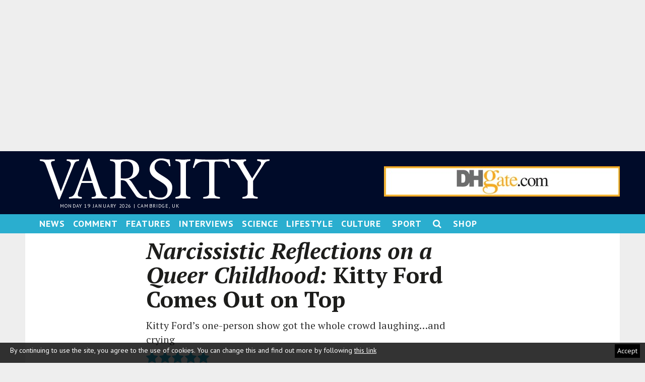

--- FILE ---
content_type: text/html; charset=UTF-8
request_url: https://www.varsity.co.uk/theatre/26516
body_size: 17239
content:
<!DOCTYPE html>
<html xmlns="http://www.w3.org/1999/xhtml" prefix="og: http://ogp.me/ns#" xml:lang="en" lang="en">
  <head>
    <meta http-equiv="Content-Type" content="text/html; charset=utf-8" />
    <meta http-equiv="X-UA-Compatible" content="IE=edge" />
    <meta name="viewport" content="width=device-width, initial-scale=1" />
    <meta name="robots" content="noarchive,max-snippet:-1, max-image-preview:large, max-video-preview:-1" />
    <meta name="theme-color" content="#000b29" />
    <meta name="twitter:card" content="summary_large_image" />
    <meta name="twitter:site" content="@varsityuk" />
    <meta name="twitter:url" content="https://www.varsity.co.uk/theatre/26516" />
    <meta name="twitter:title" content="Narcissistic Reflections on a Queer Childhood:  Kitty Ford Comes Out on Top" />
    <meta name="twitter:description" content="Kitty Ford's one-person show got the whole crowd laughing...and crying
5 stars" />
	<meta name="twitter:image" content="https://www.varsity.co.uk/sharingimage/26516.jpeg?store=46668&amp;twitter=true" />
    <meta property="fb:app_id" content="138021779555631" />
    <meta property="fb:pages" content="162505043759945" />
    <meta property="og:type" content="article" /> 
    <meta property="og:title" content="Narcissistic Reflections on a Queer Childhood:  Kitty Ford Comes Out on Top" />
    <meta property="og:description" content="Kitty Ford's one-person show got the whole crowd laughing...and crying
5 stars" />
    	<meta property="article:publisher" content="https://www.facebook.com/varsityuk" />
    <meta property="og:url" content="https://www.varsity.co.uk/theatre/26516" />
    <meta property="og:image" content="https://www.varsity.co.uk/sharingimage/26516.jpeg?store=46668" />
    <meta property="og:site_name" content="Varsity Online" />
    <title> Narcissistic Reflections on a Queer Childhood: Kitty Ford Comes Out on Top | Varsity</title>
    <link rel="dns-prefetch" href="//dyn.varsity.co.uk" />
    <link rel="dns-prefetch" href="//ajax.googleapis.com" />
    <link rel="stylesheet" href="/css/main.css" type="text/css" />
    <link rel="icon" href="/favicon.ico" type="image/vnd.microsoft.icon" />
    <link rel="stylesheet" href="https://ajax.googleapis.com/ajax/libs/jqueryui/1.12.1/themes/smoothness/jquery-ui.css" type="text/css" />
    <link href='https://fonts.googleapis.com/css?family=PT+Serif:400,400italic,700,700italic%7CPT+Serif+Caption:400,400italic%7CPT+Sans:400,700,400italic,700italic%7CLora:400,400i,700,700i%7CRoboto:400,400i,700,700i,900,900i&amp;subset=latin,latin-ext' rel='stylesheet' type='text/css' />
	<link rel="stylesheet" href="/css/beta.css" type="text/css" />
	<link rel="stylesheet" href="https://maxcdn.bootstrapcdn.com/font-awesome/4.7.0/css/font-awesome.min.css" />
    <link rel="stylesheet" href="/css/article.css" type="text/css" />
    <link rel="stylesheet" href="/css/article-objects.css" type="text/css" />
    <script src="//ajax.googleapis.com/ajax/libs/jquery/3.6.0/jquery.min.js" type="text/javascript"></script>
	<script src="//ajax.googleapis.com/ajax/libs/jqueryui/1.12.1/jquery-ui.min.js" type="text/javascript"></script>
	<script src="/js/jquery.sticky.js" type="text/javascript"></script>
    <script src="/js/jquery.dotdotdot.min.js" type="text/javascript"></script>
    <script src="//cdnjs.cloudflare.com/ajax/libs/jquery-scrollTo/2.1.2/jquery.scrollTo.min.js"></script>
    <script src="/js/moment.min.js"></script>
    <script type='text/javascript' src='https://cdnjs.cloudflare.com/ajax/libs/underscore.js/1.13.1/underscore-min.js'></script>
    <link rel="stylesheet" type="text/css" href="https://cdn.datatables.net/1.10.24/css/jquery.dataTables.min.css" />
    <script src="https://cdn.jsdelivr.net/mediaelement/2.23.4/mediaelement-and-player.min.js"></script>
    <link rel="stylesheet" href="https://cdn.jsdelivr.net/mediaelement/2.23.4/mediaelementplayer.min.css" />
<script type="text/javascript" charset="utf-8" src="//cdn.datatables.net/1.10.24/js/jquery.dataTables.min.js"></script>
    <link rel="canonical" href="https://www.varsity.co.uk/theatre/26516" />
<!-- Global site tag (gtag.js) - Google Analytics -->
<script async src="https://www.googletagmanager.com/gtag/js?id=G-32Z9T0X5C9"></script>
<script>
  window.dataLayer = window.dataLayer || [];
  function gtag(){dataLayer.push(arguments);}
  gtag('js', new Date());
  gtag('config', 'G-32Z9T0X5C9');
</script>
<!-- Google Analytics start -->
<script>
  (function(i,s,o,g,r,a,m){i['GoogleAnalyticsObject']=r;i[r]=i[r]||function(){
  (i[r].q=i[r].q||[]).push(arguments)},i[r].l=1*new Date();a=s.createElement(o),
  m=s.getElementsByTagName(o)[0];a.async=1;a.src=g;m.parentNode.insertBefore(a,m)
  })(window,document,'script','//www.google-analytics.com/analytics.js','ga');

  ga('create', 'UA-157755-1', 'auto', {'legacyCookieDomain': '.varsity.co.uk'});
  ga('require', 'linkid');
  ga('require', 'cleanUrlTracker', {
  stripQuery: true,
  queryParamsWhitelist: ['q','terms','page'],
  trailingSlash: 'remove'
});
	
  ga('set', 'dimension3', 'Theatre');	      // ]]> -->
    </script>
        <script async src="/js/autotrack.js"></script>
    <!-- Google Analytics end -->
    <!-- Quantcast Tag start --> 
    <script type="text/javascript">
      var _qevents = _qevents || [];
      (function() {
       var elem = document.createElement('script');
       elem.src = (document.location.protocol == "https:" ? "https://secure" : "http://edge") + ".quantserve.com/quant.js";
       elem.async = true;
       elem.type = "text/javascript";
       var scpt = document.getElementsByTagName('script')[0];
       scpt.parentNode.insertBefore(elem, scpt);  
      })();
    </script>
<script type="text/javascript">
    (function(c,l,a,r,i,t,y){
        c[a]=c[a]||function(){(c[a].q=c[a].q||[]).push(arguments)};
        t=l.createElement(r);t.async=1;t.src="https://www.clarity.ms/tag/"+i;
        y=l.getElementsByTagName(r)[0];y.parentNode.insertBefore(t,y);
    })(window, document, "clarity", "script", "t1i2awgu9r");
</script>
    <!-- Quantcast Tag end --> 
    <!-- Ad Serving start -->    <script type='text/javascript'><!--// <![CDATA[
	if(typeof OA_show!= 'function'){
   		window.OA_show = function(a){return};
	}
	var OA_zones = {'zone_1':1,'zone_2':2, 'mobile':12,'zone_float':11}
	// ]]> --></script>
        <script type='text/javascript' src='https://dyn.varsity.co.uk/images/del/vspcjs.php?id=1&amp;section=theatre'></script>
    <script async src="//pagead2.googlesyndication.com/pagead/js/adsbygoogle.js"></script>
<script>
  (adsbygoogle = window.adsbygoogle || []).push({
    google_ad_client: "ca-pub-3375425310341601",
    enable_page_level_ads: true
  });
</script>
    <!-- Ad Serving end -->

<script type="text/javascript">
	if(typeof OA_show!= 'function'){
   		window.OA_show = function(a){return};
	}
	$(function () {
		   $( "span.author" ).each(function() {
  $(this).replaceWith($('<a>', { href: "/profile/" + $(this).attr("id"), text: $( this ).text(), class: "profile_link"}));
});
	});
	</script>
<script>window.twttr = (function(d, s, id) {
  var js, fjs = d.getElementsByTagName(s)[0],
    t = window.twttr || {};
  if (d.getElementById(id)) return t;
  js = d.createElement(s);
  js.id = id;
  js.src = "https://platform.twitter.com/widgets.js";
  fjs.parentNode.insertBefore(js, fjs);

  t._e = [];
  t.ready = function(f) {
    t._e.push(f);
  };

  return t;
}(document, "script", "twitter-wjs"));</script>
  </head>
<body class="Page">
<div id="fb-root"></div>
<script>
  window.fbAsyncInit = function() {
    FB.init({
      appId            : '138021779555631',
      autoLogAppEvents : true,
      xfbml            : true,
      version          : 'v7.0'
    });
  };
</script>
<script async defer crossorigin="anonymous" src="https://connect.facebook.net/en_US/sdk.js"></script>
<div class="GlobalNav">
		<div class="GlobalNav-wrapper">
			<div class="GlobalNav-container">
				<div class="GlobalNav-logoHolder">
					<div class="GlobalNav-logo">
					<a href="/">
						<img class="GlobalNav-logo-image" src="/images/static/logos/varsity-white.svg" alt="Varsity Masthead">
						</a>
					</div>
				</div>
				<div class="GlobalNav-menu"><button type="button" class="navbar-toggle"><i class="fa fa-bars"></i> <em>Menu</em></button></div>
				<div class="GlobalNav-section"><a href="/"></a></div>
			</div>
			<!-- GlobalNav-container -->
		</div>
		<!-- GlobalNav-wrapper -->
	</div>
	<div class="Mobile Menu-container bgcolour-by-section-30">
			<ul class="Menu-list">
	<!-- Navigation start -->

        <li><a class="left  hover-bgcolour-by-section-news" href="/news">News</a></li><li><a class="left  hover-bgcolour-by-section-comment" href="/comment">Comment</a></li><li><a class="left  hover-bgcolour-by-section-features" href="/features">Features</a></li><li><a class="left  hover-bgcolour-by-section-interviews" href="/interviews">Interviews</a></li><li><a class="left  hover-bgcolour-by-section-science" href="/science">Science</a></li><li><a class="left  hover-bgcolour-by-section-lifestyle" href="/lifestyle">Lifestyle</a></li><li><a class="left  hover-bgcolour-by-section-arts" href="/arts">Arts</a></li><li><a class="left  active bgcolour-by-section-theatre" href="/theatre">Theatre</a></li><li><a class="left  hover-bgcolour-by-section-music" href="/music">Music</a></li><li><a class="left  hover-bgcolour-by-section-fashion" href="/fashion">Fashion</a></li><li><a class="left  hover-bgcolour-by-section-film-and-tv" href="/film-and-tv">Film & TV</a></li><li><a class="left  hover-bgcolour-by-section-sport" href="/sport">Sport</a></li>                <li class=""><a class="left hover-bgcolour-by-section-sponsored" href="/shop">Shop</a></li>
        <li class="writeforus">
        <a class="left" href="/write-for-us">Write for us</a>
        </li>
        </ul>
        </div>
	<div class="Leaderboard-container hidden">
	<div id="leaderboard" style="z-index:-1;">
	<script type='text/javascript'><!--// <![CDATA[
    OA_show('zone_1');
// ]]> --></script><noscript><a target='_blank' href='https://dyn.varsity.co.uk/images/del/ck.php?n=6a245ad'><img border='0' alt='' src='http://dyn.varsity.co.uk/images/del/avw.php?zoneid=1&amp;n=6a245ad' /></a></noscript>	</div>
</div>
	<div class="Banner-container">
<div class="advert"><script type='text/javascript'><!--// <![CDATA[
    OA_show('mobile');
// ]]> --></script><noscript><a target='_blank' href='https://dyn.varsity.co.uk/images/del/ck.php?n=a0e67f4b'><img border='0' alt='' src='http://dyn.varsity.co.uk/images/del/avw.php?zoneid=12&amp;n=a0e67f4b' /></a></noscript></div>
</div>
	<header class="Header">
	<div class="Masthead Container"><a href="/" class="Masthead-logo"><h1><img class="Masthead-logo-image" src="/images/static/logos/varsity-white.svg" alt="Varsity Masthead"></h1></a><time datetime="">Monday 19 January 2026 | Cambridge, UK</time>
		<div class="Masthead-Banner-container">
<div class="advert"><script type='text/javascript'><!--// <![CDATA[
    OA_show('zone_2');
// ]]> --></script><noscript><a target='_blank' href='https://dyn.varsity.co.uk/images/del/ck.php?n=2077c9c'><img border='0' alt='' src='//dyn.varsity.co.uk/images/del/avw.php?zoneid=2&amp;n=2077c9c' /></a></noscript></a></div>
</div>
	</div>
	</header>
	<style>
.dropdown {
    position: relative;
    display: inline-block;
}

.dropdown-content li {
    width: calc( 100% - 1.6rem);
    }
    
.dropdown-content ul {
    margin:0;
    }

.dropdown-content {
    display: none;
    position: absolute;
    background-color: #f9f9f9;
    min-width: 160px;
    box-shadow: 0px 8px 16px 0px rgba(0,0,0,0.2);
   // padding: 12px 16px;
    z-index: 99;
    margin-top:1rem;
    margin-left:-0.8rem;
}

.dropdown:hover .dropdown-content {
    display: block;
}
</style>
	<div style="width:100%;" class="Navigation-wrapper bgcolour-by-section-30">
	<nav id="site-navigation" class="Navigation Container" role="navigation">
			<button class="Menu-toggle" aria-controls="primary-menu" aria-expanded="false">Menu</button>
			<div class="Menu-container  bgcolour-by-section-30">
			<ul class="Menu-list">
	<!-- Navigation start -->

        <li><a class="left  hover-bgcolour-by-section-news" href="/news">News</a></li><li><a class="left  hover-bgcolour-by-section-comment" href="/comment">Comment</a></li><li><a class="left  hover-bgcolour-by-section-features" href="/features">Features</a></li><li><a class="left  hover-bgcolour-by-section-interviews" href="/interviews">Interviews</a></li><li><a class="left  hover-bgcolour-by-section-science" href="/science">Science</a></li><li><a class="left  hover-bgcolour-by-section-lifestyle" href="/lifestyle">Lifestyle</a></li><li style="cursor: pointer;" class="dropdown">Culture
  <div  style="background-color: black;" class="dropdown-content bgcolour-by-section-30"><ul>
    <li class=""><a class="left hover-bgcolour-by-section-arts" href="/arts">Arts</a></li>
    <li class=""><a class="left hover-bgcolour-by-section-fashion" href="/fashion">Fashion</a></li>
    <li class=""><a class="left hover-bgcolour-by-section-film-and-tv" href="/film-and-tv">Film & TV</a></li>
    <li class=""><a class="left hover-bgcolour-by-section-music" href="/music">Music</a></li>
    <li class=""><a class="left hover-bgcolour-by-section-theatre" href="/theatre">Theatre</a></li>
</ul>
</div>
</li>
	     <li><a class="left  hover-bgcolour-by-section-sport" href="/sport">Sport</a></li>        <li class="Navigation-search">
        <span class="Navigation-search--icon"><i class="fa fa-search"></i></span>
        </li>
        <li class=""><a class="left hover-bgcolour-by-section-sponsored" href="/shop">Shop</a></li>
        <!-- <li class="writeforus">
        <a class="left" href="/write-for-us">Write for us</a>
        </li>-->
        </ul>
        </div>
		<div style="position: relative;">
			<div class="popup popup--default popup--search hide">
				<form class="search-box--form" action="https://www.google.co.uk/search" accept-charset="utf-8">
					<input autocomplete="off" name="q" type="search" id="search"
						placeholder="Enter search terms here..." 
						x-webkit-grammar="builtin:search" lang="en" dir="ltr"
						spellcheck="false" />
					<input type="hidden" name="as_sitesearch" value="www.varsity.co.uk">
					<input type="submit" id="button" value="Search">
				</form>
			</div>
		</div>
		</nav>
        </div>
	<!-- Navigation end -->
	<section class="Container MainContainer">
<!-- Content start -->
<article id="article-main" class="Article Section-theatre" >
<header class="Article-header">
<div class="Article-headerContainer Article-container">
<h1 class="Article-headline Headline Headline--article"><i> Narcissistic Reflections on a Queer Childhood: </i> Kitty Ford Comes Out on Top</h1>
<p class="Standfirst Standfirst--article Article-standfirst">Kitty Ford’s one-person show got the whole crowd laughing…and crying<br/><i class="fa fa-star star" aria-hidden="true"></i><i class="fa fa-star star" aria-hidden="true"></i><i class="fa fa-star star" aria-hidden="true"></i><i class="fa fa-star star" aria-hidden="true"></i><i class="fa fa-star star" aria-hidden="true"></i></p>
</div></header>
<section class="Article-body Article-container">
<div class="Article-content">
<!-- about 6 minutes -->
<figure class="Article-media--primary" itemprop="associatedMedia image" itemscope="" itemtype="http://schema.org/ImageObject" data-component="image" data-media-id="46668" id="img-67462">
<div class="u-responsive-ratio">
<picture>
<!--[if IE 9]><video style="display: none;"><![endif]-->
<source media="(min-width: 980px) and (-webkit-min-device-pixel-ratio: 1.25), (min-resolution: 120dpi)" sizes="700px" srcset="/images/dyn/store/700/0/46668.jpeg 700w"></source>
<source media="(min-width: 980px)" sizes="700px" srcset="/images/dyn/store/700/0/46668.jpeg 700w"></source>
<source media="(min-width: 740px) and (-webkit-min-device-pixel-ratio: 1.25), (min-resolution: 120dpi)" sizes="700px" srcset="/images/dyn/store/700/0/46668.jpeg 700w"></source>
<source media="(min-width: 740px)" sizes="700px" srcset="/images/dyn/store/700/0/46668.jpeg 700w"></source>
<source media="(min-width: 660px) and (-webkit-min-device-pixel-ratio: 1.25), (min-resolution: 120dpi)" sizes="620px" srcset="/images/dyn/store/620/0/46668.jpeg 620w"></source>
<source media="(min-width: 660px)" sizes="620px" srcset="/images/dyn/store/620/0/46668.jpeg 620w"></source>
<source media="(min-width: 480px) and (-webkit-min-device-pixel-ratio: 1.25), (min-resolution: 120dpi)" sizes="645px" srcset="/images/dyn/store/645/0/46668.jpeg 645w"></source>
<source media="(min-width: 480px)" sizes="645px" srcset="/images/dyn/store/645/0/46668.jpeg 645w"></source>
<source media="(min-width: 0px) and (-webkit-min-device-pixel-ratio: 1.25), (min-resolution: 120dpi)" sizes="465px" srcset="/images/dyn/store/465/0/46668.jpeg 465w"></source>
<source media="(min-width: 0px)" sizes="465px" srcset="/images/dyn/store/465/0/46668.jpeg 465w"></source>
<!--[if IE 9]></video><![endif]-->
<img class="responsive-img" alt="" src="/images/dyn/store/465/0/46668.jpeg">
</picture>
</div>
<figcaption class="Caption Caption--main Caption--img">
Ford takes centre stage<small>Mia Griso Dryer with permission for Varsity</small>
</figcaption>
</figure>  	<div class="Article-meta Meta">
<div class="Meta-primary">
  	<p class="authors"><span class="by">by</span> <span class="author" id="margaret-saunderson">Margaret Saunderson</span></p>  	</div>
  	<div class="Meta-secondary">
<p class="Meta-content"><time class="Dateline">  	Friday November 10 2023, 12:38pm  	</time></p>  	<div class="meta__extras">
  	<div class="meta__social">
  	<ul class="social social--top u-unstyled u-cf">
  	<li class="social__item social__item--facebook">
  	<a class="social__action social-icon-wrapper" href="https://www.facebook.com/dialog/share?app_id=138021779555631&amp;href=https://www.varsity.co.uk/theatre/26516&amp;redirect_uri=https://www.varsity.co.uk/theatre/26516" target="_blank" title="Facebook">
  	<span class="inline-icon__fallback button share-modal__item share-modal__item--facebook">Share on Facebook</span>
  	<span class="inline-share-facebook inline-icon rounded-icon social-icon social-icon--facebook">
  	<svg width="32" height="32" viewBox="-2 -2 32 32"><path d="M17.9 14h-3v8H12v-8h-2v-2.9h2V8.7C12 6.8 13.1 5 16 5c1.2 0 2 .1 2 .1v3h-1.8c-1 0-1.2.5-1.2 1.3v1.8h3l-.1 2.8z"></path></svg>
  	</span>
  	</a>
  	</li>
  	<li class="social__item social__item--twitter">
  	<a class="social__action social-icon-wrapper" href="https://twitter.com/intent/tweet?text=%3Ci%3E+Narcissistic+Reflections+on+a+Queer+Childhood%3A+%3C%2Fi%3E+Kitty+Ford+Comes+Out+on+Top&amp;url=https://www.varsity.co.uk/theatre/26516" target="_blank" title="Twitter">
  	<span class="inline-icon__fallback button share-modal__item share-modal__item--twitter">Share on Twitter</span>
  	<span class="inline-share-twitter inline-icon rounded-icon social-icon social-icon--twitter">
  	<svg width="32" height="32" viewBox="-2 -2 32 32"><path d="M21.3 10.5v.5c0 4.7-3.5 10.1-9.9 10.1-2 0-3.8-.6-5.3-1.6.3 0 .6.1.8.1 1.6 0 3.1-.6 4.3-1.5-1.5 0-2.8-1-3.3-2.4.2 0 .4.1.7.1l.9-.1c-1.6-.3-2.8-1.8-2.8-3.5.5.3 1 .4 1.6.4-.9-.6-1.6-1.7-1.6-2.9 0-.6.2-1.3.5-1.8 1.7 2.1 4.3 3.6 7.2 3.7-.1-.3-.1-.5-.1-.8 0-2 1.6-3.5 3.5-3.5 1 0 1.9.4 2.5 1.1.8-.1 1.5-.4 2.2-.8-.3.8-.8 1.5-1.5 1.9.7-.1 1.4-.3 2-.5-.4.4-1 1-1.7 1.5z"></path></svg>
  	</span>
  	</a>
  	</li>
  	<li class="social__item social__item--email">
  	<a class="social__action social-icon-wrapper" href="mailto:?subject=%3Ci%3E+Narcissistic+Reflections+on+a+Queer+Childhood%3A+%3C%2Fi%3E+Kitty+Ford+Comes+Out+on+Top&amp;body=https://www.varsity.co.uk/theatre/26516" target="_blank" title="Email">
  	<span class="inline-icon__fallback button share-modal__item share-modal__item--email">Share via Email</span>
  	<span class="inline-share-email inline-icon rounded-icon social-icon social-icon--email">
  	<svg width="32" height="32" viewBox="-2 -2 32 32"><path d="M20.2 11.7l-.4-.4-5.7 2.7-5.7-2.7-.3.4 6 4.9 6.1-4.9zM21.4 7H6.5L5 9.5v9.3L6.6 20h14.9l1.5-1.2V9.5L21.4 7zm-.5 10.8H7.1V9.2h13.8v8.6z"></path></svg>
  	</span>
  	</a>
  	</li>
  	<li class="social__item social__item--pinterest">
  	<a class="social__action social-icon-wrapper" href="http://www.pinterest.com/pin/find/?url=https://www.varsity.co.uk/theatre/26516" target="_blank" title="Pinterest">
  	<span class=" u-h ">Share on Pinterest</span>
  	<span class="inline-share-pinterest inline-icon rounded-icon social-icon social-icon--pinterest">
  	<svg viewBox="0 0 32 32"><path d="M16.363 8C12.133 8 10 11.13 10 13.74c0 1.582.58 2.988 1.823 3.512.204.086.387.003.446-.23.04-.16.136-.568.18-.737.06-.23.036-.312-.128-.513-.36-.436-.588-1-.588-1.802 0-2.322 1.684-4.402 4.384-4.402 2.39 0 3.703 1.508 3.703 3.522 0 2.65-1.135 4.887-2.82 4.887-.93 0-1.63-.795-1.406-1.77.268-1.165.786-2.42.786-3.262 0-.752-.39-1.38-1.2-1.38-.952 0-1.716 1.017-1.716 2.38 0 .867.284 1.454.284 1.454l-1.146 5.005c-.34 1.487-.05 3.31-.026 3.493.014.108.15.134.21.05.09-.117 1.223-1.562 1.61-3.006.108-.41.625-2.526.625-2.526.31.61 1.216 1.145 2.177 1.145C20.06 19.56 22 16.87 22 13.264 22 10.54 19.764 8 16.364 8"></path></svg>
  	</span>
  	</a>
  	</li>
  	<li class="social__item social__item--linkedin">
  	<a class="social__action social-icon-wrapper" href="http://www.linkedin.com/shareArticle?mini=true&amp;title=%3Ci%3E+Narcissistic+Reflections+on+a+Queer+Childhood%3A+%3C%2Fi%3E+Kitty+Ford+Comes+Out+on+Top&amp;url=https://www.varsity.co.uk/theatre/26516" target="_blank" title="LinkedIn">
  	<span class=" u-h ">Share on LinkedIn</span>
  	<span class="inline-share-linkedin inline-icon rounded-icon social-icon social-icon--linkedin">
  	<svg width="30" height="30" viewBox="0 0 30 30"><path d="M10.576 7.985c.865 0 1.568.703 1.568 1.568 0 .866-.703 1.57-1.568 1.57-.867 0-1.568-.704-1.568-1.57 0-.865.7-1.568 1.568-1.568zm-1.353 4.327h2.706v8.704H9.222v-8.704zm4.403 0h2.595v1.19h.038c.36-.685 1.244-1.407 2.56-1.407 2.737 0 3.243 1.803 3.243 4.147v4.774h-2.7v-4.232c0-1.01-.02-2.308-1.407-2.308-1.408 0-1.623 1.1-1.623 2.235v4.306h-2.704v-8.704"></path></svg>
  	</span>
  	</a>
  	</li>
  	<li class="social__item social__item--whatsapp">
  	<a class="social__action social-icon-wrapper" href="whatsapp://send?text=%3Ci%3E+Narcissistic+Reflections+on+a+Queer+Childhood%3A+%3C%2Fi%3E+Kitty+Ford+Comes+Out+on+Top%3Ahttps://www.varsity.co.uk/theatre/26516" target="_blank" title="WhatsApp">
  	<span class=" u-h ">Share on WhatsApp</span>
  	<span class="inline-share-whatsapp inline-icon rounded-icon social-icon social-icon--whatsapp">
  	<svg width="30" height="30" viewBox="0 0 30 30"><path d="M22.09 7.87c-1.88-1.88-4.38-2.92-7.05-2.92-5.49 0-9.96 4.47-9.96 9.96 0 1.75.46 3.47 1.33 4.98L5 25.04l5.28-1.38c1.45.79 3.09 1.21 4.76 1.21 5.49 0 9.96-4.47 9.96-9.96 0-2.65-1.03-5.15-2.91-7.04m-7.05 15.32c-1.49 0-2.95-.4-4.22-1.15l-.3-.18-3.13.82.84-3.05-.2-.31C7.2 18 6.76 16.47 6.77 14.91c0-4.56 3.71-8.27 8.28-8.27 2.21 0 4.29.86 5.85 2.43 1.56 1.56 2.42 3.64 2.42 5.85 0 4.56-3.72 8.27-8.28 8.27m4.54-6.2c-.25-.12-1.47-.73-1.7-.81s-.39-.12-.56.12c-.17.25-.64.81-.79.97-.14.17-.29.19-.54.06-.25-.12-1.05-.39-2-1.23-.74-.66-1.24-1.47-1.38-1.72-.15-.25-.02-.38.11-.51.11-.11.25-.29.37-.44.12-.15.17-.25.25-.42.08-.17.04-.31-.02-.44-.06-.12-.56-1.35-.77-1.85-.2-.49-.41-.42-.56-.43-.14-.01-.31-.01-.48-.01-.17 0-.44.06-.66.31-.22.25-.87.85-.87 2.08 0 1.22.89 2.41 1.02 2.57.12.17 1.75 2.68 4.25 3.76.59.26 1.06.41 1.42.52.6.19 1.14.16 1.57.1.48-.07 1.47-.6 1.68-1.18s.21-1.08.14-1.18c-.06-.08-.23-.14-.48-.27"></path></svg>
  	</span>
  	</a>
  	</li>
  	</ul>
  	</div>
<p id="sharecount"></p>
<script>
  	function addCommas(nStr)
  	{
  		nStr += '';
  		x = nStr.split('.');
  		x1 = x[0];
  		x2 = x.length > 1 ? '.' + x[1] : '';
  		var rgx = /(\d+)(\d{3})/;
  		while (rgx.test(x1)) {
  			x1 = x1.replace(rgx, '$1' + ',' + '$2');
  		}
  		return x1 + x2;
  	}
  	function updateShares() {
	  	$.getJSON('/shares/26516', function(data) { 
			if (typeof data.share != 'undefined') {
				count = data.share.share_count + data.share.comment_count;
				if(count!=0) {
					$("p#sharecount").html(addCommas(count) + " share" + (count > 1 ? "s" : ""));
				}
				else {
					$("p#sharecount").html("");
				}
			}
	  	});
		setTimeout(updateShares,300000)
  	}
	updateShares();
	  	


  	</script>  	</div>
  	</div>
</div>
<p class="dropcap">Kitty Ford had already made a name for themselves in the Cambridge comedy scene long before their solo hour. Ford is a Footlight, and while many within Cambridge University don’t know the exact intricacies of this role, everyone seems to grasp that it’s a pretty big deal.</p>
<p>And yet, one of the issues I have with Cambridge Theatre (my dearly beloved) in general, is the self-flattery that is crafted around it. “Footlight”, “ADC Main”, “<em>Varsity</em> Review”... in the big wide world world none of these things actually matter at all. None of these words mean anything to anyone who doesn’t make the bizarre choice to live within a one-point-five mile radius of the Corpus Playroom for a good chunk of their precious youth, nor should they.</p>
<p>So when, for the first six minutes, Ford opened on a charismatic but extremely Cambridge-centric spiel. I sighed. Here we go again. Look at me, laugh at me. I hate Cambridge students.</p>
<blockquote class="colour-by-section-30">
<p>“Sweeping the audience off their feet with crafty self-awareness and reassurance of the comedic form”</p>
</blockquote>
<p>Yet, the script consistently allows the audience to assume the obvious to arise before sweeping them off their feet with crafty self-awareness and a comic reassurance. The audience is, throughout the set, presented with such a witty performance, that it is hard to believe all this skill is coming from one performer alone. We are treated to Shrek-inspired lip-syncs, sardonic yet reflective folk songs and an invitation by Kitty to come up and actually cut their hair off near the end. I couldn’t help myself with the last one. I don’t think that hairdressing is my calling.</p>
<p>The most effective component of this variety, however, is Ford’s autobiographical monologues that ease themselves throughout the show. Moments after I first settled into the acceptance that I was to watch a good, but only a good, show catered around gender-confusion in the most Cantabrian sense, Ford left the stage in a frenzy, and returned in a modestly unpretentious demeanour. The first of these monologues was delivered. Ford spoke of an oversized jacket they had had as a child - a piece of clothing that made them feel, truly, like themselves. Something very strange then happened. I began to cry.</p>
<p>It is a rare thing, for many, to feel seen in comedy. Laughter is one of the few near human universals, yet in both Cambridge and still the wider world, there is still an impression to outsiders of the scene that those onstage, especially in stand-up, are the traditional exclusive and elite. It is a brave thing that Ford has done in simply the title of this show, and I am so proud that they delivered.</p>
<blockquote class="colour-by-section-30">
<p>“It is a rare thing, for many, to feel seen in comedy”</p>
</blockquote>
<p>In the show’s autobiographical nature, Ford verbally at one point highlights the influence of the likes of Hannah Gadsby and Mae Martin, but Ford is in a league of their own entirely. The sheer propensity and variation available for the audience to lap up is astounding. I cried, but I also couldn’t stop laughing. There is an impressive disbandment of tradition not only in the blatant identity of the show, but in the thorough yet exciting structure and plethora of skill that is on display. Ford endears yet entertains. You cannot help but be on their side. And even if you aren’t, it’s hard to argue against the fact that they are bloody well funny.</p>
<p>It is exactly what people don’t expect to see from a Footlight, and it is exactly what the Footlights need. I recognised some fresher faces in the crowd. I hope that, as Ford approaches their graduation, the show has left a lasting legacy on Cambridge comedy and the understanding of comedians as to what they can individually achieve.</p>
<blockquote class="colour-by-section-30">
<p>“I simply can’t, and won’t, shut up about this show anytime soon”</p>
</blockquote>
<p>This is a show that needs to maintain a life outside of Cambridge and the Corpus walls. Kitty Ford understands an audience, and I think there is already an awareness that if the show were placed elsewhere, much of the content of the script would have to be altered. There were also some moments of sound design which felt too prescriptive and misaligned with the energy of the script, and took away from the capability of the performance. This being said, I encourage the future team behind the next iteration of the show to apply as much consideration to space as they have done in the often mitigating Playroom.</p>
        <div class="Article-media--aside ao-htmlcontainer-container" style="" id="ao-htmlcontainer-container67461">
<style>.readaway {position: relative;background-color: #2aaecf; font-weight: bold;margin-right:1rem;color: white;}.readaway:hover {background-color: #2aaecf;-o-transition:.5s;-ms-transition:.5s;-moz-transition:.5s;-webkit-transition:.5s;}.readmoreoverlay {position: absolute;top: 1rem;left: 1rem;z-index: 10;color: #fff;background-color: black;padding: 1px 5px;-webkit-font-smoothing: subpixel-antialiased;font-weight: bold;margin-bottom: 0;border-radius: 0.4rem;letter-spacing: 0.1rem;font-size: 1.4rem !important;font-family: "PT sans";line-height: 2.7rem;}</style>
<a href="https://www.varsity.co.uk/theatre/26492"><div class="readaway">
<hr color="#2aaecf" padding="0">
<p class="readmoreoverlay">READ MORE</p>
<img src="https://www.varsity.co.uk/images/dyn/store/700/0/46644.jpeg" alt="Mountain View" style="width:100%"><p style="padding-right: 1rem; padding-left: 1rem; padding-top: 1rem; padding-bottom: 1rem; font-size: 2rem; line-height: 2.4rem; margin-bottom: 0;">Emerging from the shadows of a dystopian world, Love Corporation comes to the Corpus Playroom</p>
</div></a>    <span class="Caption Caption--main Caption--html"></span>
    </div>
<p>On a personal note, I want to say thank you to Kitty Ford. It is a rare thing, for a lot of people, to feel seen. Whilst the hour focuses on Ford’s psychologically grounding relationship of perception and conception of self, it does speak to the Queer AFAB experience, and I felt a connection to the curated autobiography that I have not yet felt to any story I have seen on a Cambridge stage. I simply can’t, and won’t, shut up about this show anytime soon.</p>
<p>I have a confession: I am both a “<em>Varsity</em> Hack” (another term that does not matter) and a frequenter of the ADC sphere. Yes, I confess, in a previous paragraph, I was but berating myself. In a similar self-deprecating and aware method as Ford, although not half as skilled, I’ll finish on another sentimental note.</p>
<p>There is a bright future for many who dedicate their hours alongside the strenuous Cambridge degree to creating passion projects in the venues the city has to offer students. It’s not all bad. At the very end of the hour, Ford doubts if there is a future in performance for them. If they are what the world wants to see. I don’t know everything, apart from what a PLX is, but I am pretty sure that there is. And if there isn’t, that’s the world’s loss.</p>
<style>
div.donate.ao-htmlcontainer-container .expandertextbox > p {
    font-size: 1.6rem;
    line-height: 2.1rem;
    }
</style>
<div class="ao-htmlcontainer-container donate" style="margin-bottom:1rem; clear:both;">
<div class="expandercontainer">
<div class="expanderheader">
<p>Support <em>Varsity</em></p>
</div>
<div class="expandertextbox open">
<p><em>Varsity</em> is the independent newspaper for the University of Cambridge, established in its current form in 1947. In order to maintain our editorial independence, our print newspaper and news website receives no funding from the University of Cambridge or its constituent Colleges.</p>
<p>We are therefore almost entirely reliant on advertising for funding and we expect to have a tough few months and years ahead.</p>
<p>In spite of this situation, we are going to look at inventive ways to look at serving our readership with digital content and of course in print too!</p>
<p>Therefore we are asking our readers, if they wish, to make a donation from as little as £1, to help with our running costs. Many thanks, we hope you can help!</p>
<form action="https://www.paypal.com/cgi-bin/webscr" method="post" target="_top" style="text-align:center; margin-bottom: 1rem;">
<input type="hidden" name="cmd" value="_s-xclick" />
<input type="hidden" name="hosted_button_id" value="JF2P6TF8LN5Q8" />
<input type="image" src="https://www.paypalobjects.com/en_US/GB/i/btn/btn_donateCC_LG.gif" border="0" name="submit" title="PayPal - The safer, easier way to pay online!" alt="Donate with PayPal button" />
<img alt="" border="0" src="https://www.paypal.com/en_GB/i/scr/pixel.gif" width="1" height="1" />
</form></div>
<div class="expanderbutton">
  <p><i class="fa fa-arrow-up" aria-hidden="true"></i></p>
</div>
</div>
</div>
<div class="fb-like" data-href="https://www.varsity.co.uk/theatre/26516" data-layout="box_count" data-action="like" data-show-faces="true" data-share="true"></div>
<a name="comments"></a>
<div style="margin: 0 -8px;">
<div class="fb-comments" data-href="https://www.varsity.co.uk/theatre/26516" data-width="100%" data-numposts="10"></div>
</div>
</div>
<div class="Aside"><!-- RHS Col START 2-->
    <div id="tabs">
    	<ul>
    		<li><a href="#tabs-1">Most read</a></li>
    		<li><a href="#tabs-2">Latest stories</a></li>
    		<!-- <li><a href="#tabs-3">Most Shared</a></li> -->
    	</ul>

<div id="tabs-1" class="story-list popular-by-section img">
  <ul>
      <li style="position:relative;"><a href="/news/30961" class="popular"><img class="thumb" src="/images/dyn/store/60/60/53903.jpeg" /></a><span style="color: #999;"><a style="color: #999" href="/news">News</a> / </span><a href="/news/30961" class="popular">Cambridge bus strikes continue into new year</a><div class="date relative" data-seconds="1768597435" data-datetime="16 January 2026">16 January 2026</div></li>
    <li style="position:relative;"><a href="/news/30976" class="popular"><img class="thumb" src="/images/dyn/store/60/60/53923.png" /></a><span style="color: #999;"><a style="color: #999" href="/news">News</a> / </span><a href="/news/30976" class="popular">Local business in trademark battle with Uni over use of ‘Cambridge’</a><div class="date relative" data-seconds="1768669449" data-datetime="17 January 2026">17 January 2026</div></li>
    <li style="position:relative;"><a href="/interviews/30953" class="popular"><img class="thumb" src="/images/dyn/store/60/60/53879.png" /></a><span style="color: #999;"><a style="color: #999" href="/interviews">Interviews</a> / </span><a href="/interviews/30953" class="popular">The Cambridge Cupid: what’s the secret to a great date?</a><div class="date relative" data-seconds="1768399967" data-datetime="14 January 2026">14 January 2026</div></li>
    <li style="position:relative;"><a href="/news/30977" class="popular"><img class="thumb" src="/images/dyn/store/60/60/53925.jpeg" /></a><span style="color: #999;"><a style="color: #999" href="/news">News</a> / </span><a href="/news/30977" class="popular">Uni members slam ‘totalitarian’ recommendation to stop vet course </a><div class="date relative" data-seconds="1768513953" data-datetime="15 January 2026">15 January 2026</div></li>
    <li style="position:relative;"><a href="/science/30964" class="popular"><img class="thumb" src="/images/dyn/store/60/60/53914.jpeg" /></a><span style="color: #999;"><a style="color: #999" href="/science">Science</a> / </span><a href="/science/30964" class="popular">Why smart students keep failing to quit smoking</a><div class="date relative" data-seconds="1768476851" data-datetime="15 January 2026">15 January 2026</div></li>
  </ul>
    <div style="clear:both;"></div>
</div>
<div id="tabs-2" class="story-list latest-stories img">

  <ul>
      <li style="position:relative;"><a href="/lifestyle/31008" class="latest"><img class="thumb" src="/images/dyn/store/60/60/53981.jpeg" /></a><span style="color: #999;"><a style="color: #999" href="/lifestyle">Lifestyle</a> / </span><a href="/lifestyle/31008" class="popular">What will be your guilty pleasure this Lent? </a><div class="date relative" data-seconds="1768774651" data-datetime="18 January 2026">18 January 2026</div></li>
    <li style="position:relative;"><a href="/news/30987" class="latest"><img class="thumb" src="/images/dyn/store/60/60/53976.jpeg" /></a><span style="color: #999;"><a style="color: #999" href="/news">News</a> / </span><a href="/news/30987" class="popular">News in Brief: cosmic connections, celebrity chefs, and ice-cold competition</a><div class="date relative" data-seconds="1768756870" data-datetime="18 January 2026">18 January 2026</div></li>
    <li style="position:relative;"><a href="/theatre/30974" class="latest"><img class="thumb" src="/images/dyn/store/60/60/53916.png" /></a><span style="color: #999;"><a style="color: #999" href="/theatre">Theatre</a> / </span><a href="/theatre/30974" class="popular">To watch or not to watch <em>Hamlet</em>?</a><div class="date relative" data-seconds="1768754850" data-datetime="18 January 2026">18 January 2026</div></li>
    <li style="position:relative;"><a href="/features/30998" class="latest"><img class="thumb" src="/images/dyn/store/60/60/53984.jpeg" /></a><span style="color: #999;"><a style="color: #999" href="/features">Features</a> / </span><a href="/features/30998" class="popular">Exploring Cambridge’s past, present, and future</a><div class="date relative" data-seconds="1768748737" data-datetime="18 January 2026">18 January 2026</div></li>
    <li style="position:relative;"><a href="/comment/31006" class="latest"><img class="thumb" src="/images/dyn/store/60/60/53979.png" /></a><span style="color: #999;"><a style="color: #999" href="/comment">Comment</a> / </span><a href="/comment/31006" class="popular">Fine, you’re more stressed than I am – you win?</a><div class="date relative" data-seconds="1768745377" data-datetime="18 January 2026">18 January 2026</div></li>
  </ul>
    <div style="clear:both;"></div>
</div></div>
<div class="AD AD-sponsored" style="display: block;">
<p>Sponsored Links</p><div><ul><li><a href="https://www.limobus.co.uk/">Limo Bus</a></li><li><a href="https://www.themaysanthology.co.uk/">The Mays Anthology</a></li></ul></div><p style="border-top: 0.0625rem solid #dfdfdf; margin-top: 0.625rem;">Partner Links</p><div><ul><li><a href="https://news.amomama.com/"><span data-olk-copy-source="MessageBody">Amomama</span></a></li><li><a href="http://www.easylimo.co.uk" target="_blank" rel="noopener">Easy Limo</a></li><li><a href="https://www.varsitypublications.co.uk/">Student Marketing</a></li></ul></div></div>
<ins data-varsity-zoneid="3" data-varsity-id="3025a97a691edb5514ff58b33d595922" class="AD-varsity_rhs"></ins>
<script async src="//dyn.varsity.co.uk/images/del/asyncjs.php"></script>
<script>
window.addEventListener('asyncAdvert', function (e) { 
if (e.detail != "AD-varsity_rhs") { return; }
var stickyFooter = $(document).height() - $("div.AD-sponsored-article-page").position().top;
$(".AD-varsity_rhs").sticky({ topSpacing: 50, bottomSpacing: stickyFooter, zIndex: 20, responsiveWidth: true, center:false, className:"stuck" });

 }, false);
</script>
</div>


<script type="text/javascript">
$( "#tabs" ).tabs({ heightStyle: "content" });
</script></div>
</section>
</article>
<div class="AD-sponsored-article-page slice">
         <ul class="ul_slice u-unstyled">
                  <li class="li_item article-1-col">
                         <div class="item border-colour-by-section-sponsored pick-sponsored"><div class="item_container">
            <div class="item_media"><img width="320" height="180" src="https://www.varsity.co.uk/images/dyn/ecms/320/180/2026/01/pexels-vlada-karpovich-4050301-scaled.jpg" alt="Muddy Bikes, Crumb Trails, Flatmates: Which Vacuum Actually Helps in 2025?" /></div>
            <div class="item_content"><p class="item_label">Commercial Feature</p><h2><a href="/sponsored/muddy-bikes-crumb-trails-flatmates-which-vacuum-actually-helps-in-2025" rel="sponsored">Muddy Bikes, Crumb Trails, Flatmates: Which Vacuum Actually Helps in 2025?</a></h2>
            <div class="date xrelative" data-seconds="" data-datetime="17 January 2026">17 January 2026</div>
            </div></div><a class="link-overlay" rel="sponsored" href="/sponsored/muddy-bikes-crumb-trails-flatmates-which-vacuum-actually-helps-in-2025" title="Muddy Bikes, Crumb Trails, Flatmates: Which Vacuum Actually Helps in 2025?"></a>
            </div>         </li>
                  <li class="li_item article-1-col">
                         <div class="item border-colour-by-section-sponsored pick-sponsored"><div class="item_container">
            <div class="item_media"><img width="320" height="180" src="https://www.varsity.co.uk/images/dyn/ecms/320/180/2026/01/vanuatu-162457_1280.png" alt="Certificate of No Criminal Record: What It Is and How to Obtain It for Immigration Programs" /></div>
            <div class="item_content"><p class="item_label">Commercial Feature</p><h2><a href="/sponsored/certificate-of-no-criminal-record-what-it-is-and-how-to-obtain-it-for-immigration-programs" rel="sponsored">Certificate of No Criminal Record: What It Is and How to Obtain It for Immigration Programs</a></h2>
            <div class="date xrelative" data-seconds="" data-datetime="16 January 2026">16 January 2026</div>
            </div></div><a class="link-overlay" rel="sponsored" href="/sponsored/certificate-of-no-criminal-record-what-it-is-and-how-to-obtain-it-for-immigration-programs" title="Certificate of No Criminal Record: What It Is and How to Obtain It for Immigration Programs"></a>
            </div>         </li>
                  <li class="li_item article-1-col">
                         <div class="item border-colour-by-section-sponsored pick-sponsored"><div class="item_container">
            <div class="item_media"><img width="320" height="180" src="https://www.varsity.co.uk/images/dyn/ecms/320/180/2026/01/Picture2.jpg" alt="Why SunberHair Glueless Wigs and Short Bob Wigs Are Winning Over Modern Wearers" /></div>
            <div class="item_content"><p class="item_label">Commercial Feature</p><h2><a href="/sponsored/why-sunberhair-glueless-wigs-and-short-bob-wigs-are-winning-over-modern-wearers" rel="sponsored">Why SunberHair Glueless Wigs and Short Bob Wigs Are Winning Over Modern Wearers</a></h2>
            <div class="date xrelative" data-seconds="" data-datetime="14 January 2026">14 January 2026</div>
            </div></div><a class="link-overlay" rel="sponsored" href="/sponsored/why-sunberhair-glueless-wigs-and-short-bob-wigs-are-winning-over-modern-wearers" title="Why SunberHair Glueless Wigs and Short Bob Wigs Are Winning Over Modern Wearers"></a>
            </div>         </li>
                  <li class="li_item article-1-col">
                         <div class="item border-colour-by-section-sponsored pick-sponsored"><div class="item_container">
            <div class="item_media"><img width="320" height="180" src="https://www.varsity.co.uk/images/dyn/ecms/320/180/2026/01/pexels-heiko-ruth-53441229-7859953-scaled.jpg" alt="How Long Does It Take to Get a Free Boiler?" /></div>
            <div class="item_content"><p class="item_label">Commercial Feature</p><h2><a href="/sponsored/how-long-does-it-take-to-get-a-free-boiler" rel="sponsored">How Long Does It Take to Get a Free Boiler?</a></h2>
            <div class="date xrelative" data-seconds="" data-datetime="13 January 2026">13 January 2026</div>
            </div></div><a class="link-overlay" rel="sponsored" href="/sponsored/how-long-does-it-take-to-get-a-free-boiler" title="How Long Does It Take to Get a Free Boiler?"></a>
            </div>         </li>
         </ul>
</div>
<!-- Content end -->
	</section>
	<footer class="GlobalFooter">
		<div class="GlobalFooter-backToTopSection">
			<div class="Container">
				<a class="GlobalFooter-backToTop" href="#top" >Back to top</a>
			</div>
		</div>
		<div class="Container GlobalFooter-container">
		<div class="GlobalFooter-logo"><a href="/"><img src="/images/static/logos/varsity-white.svg" alt="Varsity Masthead"></a></div>
			<div class="GlobalFooter-section">
				<div class="GlobalFooter-companyInfo">
		          <p>First published in 1947, <i>Varsity</i> is <em>the</em> independent student newspaper for the University of Cambridge.</p>
		          <p>All content © 1996-2026 Varsity Publications Ltd.</p>
				</div>
				<ul class="GlobalFooter-list GlobalFooter-list--small">
				<li><a href="/paper-edition">Paper Edition</a></li>
          		<li><a href="/complaints">Editorial Complaints</a></li>
                 <li><a href="/about-varsity">About <i>Varsity</i></a></li>
                 <li><a href="/contact-us">Contact Us</a></li>
                 <li><a href="/privacy-policy">Privacy Policy</a></li>
                 <li><a href="/terms-of-use">Terms of Use</a></li>
                 <li><a href="/feeds">RSS</a></li>
                 <li><a href="/get-involved">Get Involved</a></li>
                 <li><a href="/trust">Trust</a></li>
		 <li><a href="/donate">Donate</a></li>
		 
		 <li><a href="https://facebook.com/varsityuk" target="_blank">Facebook</a></li>
		 <li><a href="https://www.instagram.com/varsitycambridge" target="_blank">Instagram</a></li>
		 <li><a href="https://twitter.com/varsityuk" target="_blank">Twitter</a></li>
		  <li><a href="https://www.linkedin.com/company/varsity-publications-ltd" target="_blank">LinkedIn</a></li>
		 <li><a href="https://www.youtube.com/user/varsitytv" target="_blank">YouTube</a></li>
			</ul>
			</div>
		</div>
	</footer>
<script type="text/javascript">
function inlineAd(results) {
        var paraNo;
	var aClass = "Article";
        if(results.length==1) {
        	paraNo = results[0];
            }
        else {
        	paraNo = results[Math.floor((results.length - 1) / 2)];
		console.log("par:" + paraNo);
        }
        if (results.length > 0 && typeof OA_output !== 'undefined') {
            $("<!-- Inline Embbeded Media -->\n" +
                "<div id=\"zone_float\" class=\"AD AD-inline AD--intervention\" style=\"display: block;\">\n" +
                "<p>Advertisement</p>\n" +
                "	<div>" + OA_output.zone_float +
                "</div></div>").insertAfter("div."+aClass+"-content > :nth-child(" + paraNo + ")");
            if (typeof OA_output === 'undefined' || OA_output.zone_float.indexOf("bannerid=0") !== -1) {
                document.getElementById('zone_float').style.visibility = 'hidden';
                document.getElementById('zone_float').style.margin = '0 0 0 0';
                document.getElementById('zone_float').style.padding = '0 0 0 0';
                document.getElementById('zone_float').style.border = '0';
                document.getElementById('zone_float').style.height = '0';
            }

        }
            var index = results.indexOf(paraNo);
        if (index > -1) {
          results.splice(index, 1);
        }
		return results;
}
$(document).ready(function() {
    var aClass = "Article";
    var noP = $("div."+aClass+"-content p").length;
    var noIm = $("div."+aClass+"-content figure").length;
    var arr = [];
    if (noP > 3 && noIm < 5) {
        $("div."+aClass+"-content").children().each(function(index, item) {
            if ($(this).prop("tagName") == "P" && $(this).prop("class") == "") {
                arr.push(index);
            };
        });
        var results = [];
        var limit = arr.length - 1;
        var sequence = 0;
        for (var i = 0; i < limit; ++i) {
            var diff = arr[i + 1] - arr[i];
            if (sequence && sequence === diff) {
                results.push(arr[i]);
                continue;
            }
            sequence = (diff === 1 || diff === -1) ? diff : 0;
        }
        console.log(results);
	var articleId = "26516";
		while(results.length>0 && articleId!="18776") {
       		 results = inlineAd(results);
	    if ($('#zone_float').position().left > 0 ) {
	   	 document.getElementById('zone_float').remove();
		 continue;
	    }
		break;
        }
    }
});




</script>
<script type="text/javascript">

function contextNav(e) {
	$('section[class*=section--]').each(function( index ) {
		  var section = $( this ).attr('class').match(/section--([0-9a-z-]*)/i)[1];
		  var sw = $('.GlobalNav-wrapper'),
		    mn = $('.Menu-container'),
		    mnw = $('.Navigation-wrapper'),
		    hmnw = $('.dropdown-content'),
	        pg = $('section.section--'+section),
	    diffTop = pg.offset().top - window.pageYOffset - 40 - 100,
	    diffBottom = pg.offset().top + pg.height() - window.pageYOffset - 40 + 10 - 100 ;
	    if(diffTop < 0 && diffBottom > 0) { 
		    sw.toggleClass( 'bgcolour-by-section-'+section, true );
		    //mn.toggleClass( 'bgcolour-by-section-'+section, true );
		    mnw.toggleClass( 'bgcolour-by-section-'+section, true );
		    hmnw.toggleClass( 'bgcolour-by-section-'+section, true );
		    $('.GlobalNav-section a').html($(this).data().displayname);
		    $('.GlobalNav-logo').css('display','block');
		    if(section !="elections-2017") {
		    $('.Menu-list a[class*=hover-bgcolour-by-section-'+section+']').toggleClass( 'active', true);
			} else { $('.GlobalNav-section a').html(''); }
	    }
	    else { 
		    sw.toggleClass( 'bgcolour-by-section-'+section, false ); 
		    //mn.toggleClass( 'bgcolour-by-section-'+section, false ); 
		    mnw.toggleClass( 'bgcolour-by-section-'+section, false );
		    hmnw.toggleClass( 'bgcolour-by-section-'+section, false );
		    $('.Menu-list a[class*=hover-bgcolour-by-section-'+section+']').toggleClass( 'active', false);
		}
		if (index==0 && diffTop > 0) {
			$('.GlobalNav-section a').html('');
		}
	});
	
}

function ucfirst(str){
    return str.replace(/(\b)([a-zA-Z])/,
             function(firstLetter){
                return   firstLetter.toUpperCase();
             });
}

$(function() {
    $('.Article-content table').DataTable({
paging: false,
info:     false,
searching: false
});
});

$(function() {
    $(".ao-htmlcontainer-container .expanderbutton, .ao-htmlcontainer-container .expanderheader").on("click",function(){
		var expander = $(this).parent();
		if(expander.children(".expandertextbox").hasClass("open")) {
		expander.children(".expandertextbox").removeClass("open");
		expander.find(".expanderbutton p i.fa-arrow-up").removeClass("fa-arrow-up").addClass("fa-arrow-down");
		expander.find(".expanderbutton p span").html("Click to show")
		}
		else {
		expander.children(".expandertextbox").addClass("open");
		expander.find(".expanderbutton p i.fa-arrow-down").removeClass("fa-arrow-down").addClass("fa-arrow-up");
		expander.find(".expanderbutton p span").html("Click to hide")
		}
	});
});
$(document).ready(function(){


    if (typeof OA_output !== 'undefined' && OA_output.zone_1.indexOf("bannerid=0") == -1) {
	$(".Leaderboard-container").removeClass( "hidden" );
}
	function updateRelativeDates() {
		if(moment.now()!='1768790242000') {
			moment.now = function () {
			    return moment.now() + 60000;
			}
		}
		$(".date.relative, time.relative").each(function() { 
		var rel = moment($(this).data("seconds"),"X").fromNow();
		if($(this).attr('data-updated')=='true') { rel = "Updated " + rel; }
		$(this).text(rel);
		$(this).prop('title', moment($(this).data("seconds"),"X").format("D MMMM YYYY, h:mm a")); });
		setTimeout(updateRelativeDates, 60000);
			}
		moment.now = function () {
		    return +'1768790242000';
		}
		updateRelativeDates();
		});
		
$(function() {
	$(".link-overlay").hover(function() {
	    $( this ).parent().toggleClass( "active" );
	  });
	$(".GlobalNav-menu button").click(function() {
	    $( ".Page" ).toggleClass( "open" );
	    return false;
	  });
	$(".GlobalFooter-backToTop").click(function() {
		$('body').scrollTo(0, 800);
		return false;
	  });

	$(".Navigation-search--icon").click(function() {
		$('.Navigation-search--icon').toggleClass('active');
		$('.popup--search').toggleClass('hide');
		return false;
	  });
	  
	$('.Menu-list a[class*=hover-bgcolour-by-section-]').each(function( index ) {
		var section = $( this ).attr('class').match(/section-([0-9a-z-]*)/i)[1];
		$( this ).hover(function() {
			$( this ).parent().toggleClass( "bgcolour-by-section-" + section);
			return false;
		});
	});  
	  });

$(window).on('load', function(){
    $(".Navigation-wrapper").sticky({ topSpacing: 0, responsiveWidth: true, zIndex: 20, center:false, className:"stuck" });
    $(".Navigation-wrapper").sticky('update');
  });

$(window).on('scroll', _.debounce(contextNav,10));
(function(){
  var test = document.createElement('div');
  test.innerHTML = '&nbsp;';
  test.className = 'adsbox';
  document.body.appendChild(test);
  window.setTimeout(function() {
	var myvalue="false";
    if (test.offsetHeight === 0) {
      document.body.classList.add('no-ads');
      myvalue="true";
    }
    test.remove();
    ga('set', 'dimension4', myvalue);
    ga('send', 'pageview');
  }, 100);
})();

jQuery(function($) {
    // Debug flag
    var debugMode = false;

    // Default time delay before checking location
    var callBackTime = 100;

    // # px before tracking a reader
    var readerLocation = 150;

    // Set some flags for tracking & execution
    var timer = 0;
    var scroller = false;
    var endContent = false;
    var didComplete = false;

    // Set some time variables to calculate reading time
    var startTime = new Date();
    var beginning = startTime.getTime();
    var totalTime = 0;
    
    // Get some information about the current page
    var pageTitle = document.title;

    // Track the aticle load
    if (!debugMode) {
        ga('send', 'event', 'Reading', 'ArticleLoaded', pageTitle, {'nonInteraction': 1});
    } else {
        alert('The page has loaded. Woohoo.');    
    }

    // Check the location and track user
    function trackLocation() {
        bottom = $(window).height() + $(window).scrollTop();
        height = $(document).height();

        // If user starts to scroll send an event
        if (bottom > readerLocation && !scroller) {
            currentTime = new Date();
            scrollStart = currentTime.getTime();
            timeToScroll = Math.round((scrollStart - beginning) / 1000);
            if (!debugMode) {
                ga('send', 'event', 'Reading', 'StartReading', pageTitle, timeToScroll, {'metric1' : timeToScroll});
            } else {
                alert('started reading ' + timeToScroll);
            }
            scroller = true;
        }
        if ( $( ".Article-content > p:last-of-type" ).length ) {
	        // If user has hit the bottom of the content send an event
	        if (bottom >= $('.Article-content > p:last-of-type').offset().top + $('.Article-content > p:last-of-type').height() && !endContent) {
	            currentTime = new Date();
	            contentScrollEnd = currentTime.getTime();
	            timeToContentEnd = Math.round((contentScrollEnd - scrollStart) / 1000);
	            if (!debugMode) {
	                 if (timeToContentEnd < 40) {
	                    ga('set', 'dimension5', 'Scanner'); 
	                } else {
	                    ga('set', 'dimension5', 'Reader'); 
	                }
	                ga('send', 'event', 'Reading', 'ContentBottom', pageTitle, timeToContentEnd, {'metric2' : timeToContentEnd});
	            } else {
	                alert('end content section '+timeToContentEnd);
	            }
	            endContent = true;
	        }
        }

        // If user has hit the bottom of page send an event
        if (bottom >= height && !didComplete) {
            currentTime = new Date();
            end = currentTime.getTime();
            totalTime = Math.round((end - scrollStart) / 1000);
            if (!debugMode) {
                ga('send', 'event', 'Reading', 'PageBottom', pageTitle, totalTime, {'metric3' : totalTime});
            } else {
                alert('bottom of page '+totalTime);
            }
            didComplete = true;
        }
    }

    // Track the scrolling and track location
    $(window).scroll(function() {
        if (timer) {
            clearTimeout(timer);
        }

        // Use a buffer so we don't call trackLocation too often.
        timer = setTimeout(trackLocation, callBackTime);
    });
});

		</script>
	<!-- Start Quantcast tag -->
	<script type="text/javascript">
	_qevents.push( { qacct:"p-a71vw77EMGH-6",
	labels:"Theatre"
	}); 
	</script>
	<noscript>
	<img src="https://pixel.quantserve.com/pixel/p-a71vw77EMGH-6.gif" style="display: none;" border="0" height="1" width="1" alt="Quantcast"/>
	</noscript>
	<!-- End Quantcast tag --><script>!function(d,s,id){var js,fjs=d.getElementsByTagName(s)[0],p=/^http:/.test(d.location)?'http':'https';if(!d.getElementById(id)){js=d.createElement(s);js.id=id;js.src=p+'://platform.twitter.com/widgets.js';fjs.parentNode.insertBefore(js,fjs);}}(document, 'script', 'twitter-wjs');</script>
<script src="/js/cookies.js?version=1" type="text/javascript"></script>
<script type="text/javascript">
showCookiesMessage();
</script>
</body>
</html>
<!-- 0.081918954849243 -->

--- FILE ---
content_type: text/html; charset=utf-8
request_url: https://www.google.com/recaptcha/api2/aframe
body_size: 269
content:
<!DOCTYPE HTML><html><head><meta http-equiv="content-type" content="text/html; charset=UTF-8"></head><body><script nonce="gj7k81QDBE0F6DQWuV0ZfQ">/** Anti-fraud and anti-abuse applications only. See google.com/recaptcha */ try{var clients={'sodar':'https://pagead2.googlesyndication.com/pagead/sodar?'};window.addEventListener("message",function(a){try{if(a.source===window.parent){var b=JSON.parse(a.data);var c=clients[b['id']];if(c){var d=document.createElement('img');d.src=c+b['params']+'&rc='+(localStorage.getItem("rc::a")?sessionStorage.getItem("rc::b"):"");window.document.body.appendChild(d);sessionStorage.setItem("rc::e",parseInt(sessionStorage.getItem("rc::e")||0)+1);localStorage.setItem("rc::h",'1768790246986');}}}catch(b){}});window.parent.postMessage("_grecaptcha_ready", "*");}catch(b){}</script></body></html>

--- FILE ---
content_type: text/css;charset=UTF-8
request_url: https://www.varsity.co.uk/css/main.css
body_size: 7701
content:
/* 313 *//* 330 */








.container_12 {

  border-left:1px solid #ddd;
  border-right:1px solid #ddd;
}

.hairline, .hl_right {
  margin-right: 0px !important;
  padding-right: 7px !important;
  border-right:1px solid #ddd;
}

.hl_left {
  margin-left: 0px !important;
  padding-left: 7px !important;
  border-left:1px solid #ddd;
}

#ticker-wrapper {
margin-bottom: 8px;
}

.top_spacing {
margin-bottom: 8px;
}


div.clearing
{
  clear: both;
}

div#center-container
{
  width: 985px;
  margin: 0 auto;
  background-color: #fff;
  padding: 0 15px 7px 15px;
  border-left:1px solid #ddd;
  border-right:1px solid #ddd;
}


*
{
  margin: 0;
  padding: 0;
}

body
{
 /* font-family: Arial, Helvetica, sans-serif;
  font-size: 12px;
  line-height: 18px;
  background-color: #fff; */
}

h1
{
  color: #025;
  /*font-family: CalibreWeb;*/
  /*  font-family: 	Georgia,Times,serif;*/
  padding: 0;
/*  font-weight: bold;
  font-size: 28px;
  line-height: 36px;
  margin-bottom: 18px;*/
}

.featured-home { background-color: #001144 !important; }
.hover-colour-by-section-home:hover { color: #001144 !important; }
.hover-colour-by-section-1:hover { color: #001144 !important; }
.hover-bgcolour-by-section-home:hover { background-color: #001144 !important; }
.hover-bgcolour-by-section-1:hover { background-color: #001144 !important; }
.hover-colour2-by-section-home:hover { color: #DDBBFF !important; }
.hover-colour2-by-section-1:hover { color: #DDBBFF !important; }
.hover-bgcolour2-by-section-home:hover { background-color: #DDBBFF !important; }
.hover-bgcolour2-by-section-1:hover { background-color: #DDBBFF !important; }
.colour-by-section-home { color: #001144 !important; }
.colour-by-section-1 { color: #001144 !important; }
.colour2-by-section-home { color: #DDBBFF !important; }
.colour2-by-section-1 { color: #DDBBFF !important; }
.bgcolour-by-section-home { background-color: #001144 !important; }
.bgcolour-by-section-1 { background-color: #001144 !important; }
.bgcolour2-by-section-home { background-color: #DDBBFF !important; }
.bgcolour2-by-section-1 { background-color: #DDBBFF !important; }
.border-colour-by-section-home { border-color: #001144 !important; }
.border-colour-by-section-1 { border-color: #001144 !important; }
.border-colour2-by-section-home { border-color: #DDBBFF !important; }
.border-colour2-by-section-1 { border-color: #DDBBFF !important; }
.Article.Section-home .Article-content > p a, .Article.Section-home .Article-headerContainer > p a { color: #001144 }
.Article.Section-home .Article-content > p a:hover, .Article.Section-home .Article-headerContainer > p a:hover { color: #DDBBFF; border-bottom: 2px solid #DDBBFF; }
.Article.Section-home .live-text p a { color: #001144 }
.Article.Section-home .live-text p a:hover { color: #DDBBFF; border-bottom: 2px solid #DDBBFF; }
.Article.Section-home .live-text div#summary a { color: #001144 }
.Article.Section-home .live-text div#summary a:hover { color: #DDBBFF; border-bottom: 2px solid #DDBBFF; }
.Article.Section-home .live-text-entry.writer { background: rgba(0,17,68,0.2); }
.Article.Section-home .live-text-entry.writer .header p.authorname { color: #001144 }
    
.Article.Section-home .live-text-entry.report svg line {
    stroke: #001144;
}
    
.Article.Section-home .live-text-entry.report {
    border-bottom: 0.0625rem solid #001144;
    }
    
.Article.Section-home .live-text-entry.report div.header span {
	color: #001144;
}
    
.Article.Section-home .Article-content .ao-htmlcontainer-container .expanderheader {
  border-top-color: #001144; }
.Article.Section-home .Article-content .ao-htmlcontainer-container .expanderbutton {
  background-color: #001144;
  border-color: #001144; }
.Article.Section-home .Article-content .ao-htmlcontainer-container .expanderheader > p > span {
  color: #001144; }
  
.Article.Section-home .Article-content > ul li:before { color: #001144; }
 
.Article.Section-home .Article-content > h2 { color: #001144; }
.Article.Section-home .Article-content > h4 { color: #001144; }

.Article.Section-home .star { color: #001144; }
.featured-news { background-color: #c30730 !important; }
.hover-colour-by-section-news:hover { color: #c30730 !important; }
.hover-colour-by-section-2:hover { color: #c30730 !important; }
.hover-bgcolour-by-section-news:hover { background-color: #c30730 !important; }
.hover-bgcolour-by-section-2:hover { background-color: #c30730 !important; }
.hover-colour2-by-section-news:hover { color: #a80629 !important; }
.hover-colour2-by-section-2:hover { color: #a80629 !important; }
.hover-bgcolour2-by-section-news:hover { background-color: #a80629 !important; }
.hover-bgcolour2-by-section-2:hover { background-color: #a80629 !important; }
.colour-by-section-news { color: #c30730 !important; }
.colour-by-section-2 { color: #c30730 !important; }
.colour2-by-section-news { color: #a80629 !important; }
.colour2-by-section-2 { color: #a80629 !important; }
.bgcolour-by-section-news { background-color: #c30730 !important; }
.bgcolour-by-section-2 { background-color: #c30730 !important; }
.bgcolour2-by-section-news { background-color: #a80629 !important; }
.bgcolour2-by-section-2 { background-color: #a80629 !important; }
.border-colour-by-section-news { border-color: #c30730 !important; }
.border-colour-by-section-2 { border-color: #c30730 !important; }
.border-colour2-by-section-news { border-color: #a80629 !important; }
.border-colour2-by-section-2 { border-color: #a80629 !important; }
.Article.Section-news .Article-content > p a, .Article.Section-news .Article-headerContainer > p a { color: #c30730 }
.Article.Section-news .Article-content > p a:hover, .Article.Section-news .Article-headerContainer > p a:hover { color: #a80629; border-bottom: 2px solid #a80629; }
.Article.Section-news .live-text p a { color: #c30730 }
.Article.Section-news .live-text p a:hover { color: #a80629; border-bottom: 2px solid #a80629; }
.Article.Section-news .live-text div#summary a { color: #c30730 }
.Article.Section-news .live-text div#summary a:hover { color: #a80629; border-bottom: 2px solid #a80629; }
.Article.Section-news .live-text-entry.writer { background: rgba(195,7,48,0.2); }
.Article.Section-news .live-text-entry.writer .header p.authorname { color: #c30730 }
    
.Article.Section-news .live-text-entry.report svg line {
    stroke: #c30730;
}
    
.Article.Section-news .live-text-entry.report {
    border-bottom: 0.0625rem solid #c30730;
    }
    
.Article.Section-news .live-text-entry.report div.header span {
	color: #c30730;
}
    
.Article.Section-news .Article-content .ao-htmlcontainer-container .expanderheader {
  border-top-color: #c30730; }
.Article.Section-news .Article-content .ao-htmlcontainer-container .expanderbutton {
  background-color: #c30730;
  border-color: #c30730; }
.Article.Section-news .Article-content .ao-htmlcontainer-container .expanderheader > p > span {
  color: #c30730; }
  
.Article.Section-news .Article-content > ul li:before { color: #c30730; }
 
.Article.Section-news .Article-content > h2 { color: #c30730; }
.Article.Section-news .Article-content > h4 { color: #c30730; }

.Article.Section-news .star { color: #c30730; }
.featured-comment { background-color: #008794 !important; }
.hover-colour-by-section-comment:hover { color: #008794 !important; }
.hover-colour-by-section-16:hover { color: #008794 !important; }
.hover-bgcolour-by-section-comment:hover { background-color: #008794 !important; }
.hover-bgcolour-by-section-16:hover { background-color: #008794 !important; }
.hover-colour2-by-section-comment:hover { color: #00717c !important; }
.hover-colour2-by-section-16:hover { color: #00717c !important; }
.hover-bgcolour2-by-section-comment:hover { background-color: #00717c !important; }
.hover-bgcolour2-by-section-16:hover { background-color: #00717c !important; }
.colour-by-section-comment { color: #008794 !important; }
.colour-by-section-16 { color: #008794 !important; }
.colour2-by-section-comment { color: #00717c !important; }
.colour2-by-section-16 { color: #00717c !important; }
.bgcolour-by-section-comment { background-color: #008794 !important; }
.bgcolour-by-section-16 { background-color: #008794 !important; }
.bgcolour2-by-section-comment { background-color: #00717c !important; }
.bgcolour2-by-section-16 { background-color: #00717c !important; }
.border-colour-by-section-comment { border-color: #008794 !important; }
.border-colour-by-section-16 { border-color: #008794 !important; }
.border-colour2-by-section-comment { border-color: #00717c !important; }
.border-colour2-by-section-16 { border-color: #00717c !important; }
.Article.Section-comment .Article-content > p a, .Article.Section-comment .Article-headerContainer > p a { color: #008794 }
.Article.Section-comment .Article-content > p a:hover, .Article.Section-comment .Article-headerContainer > p a:hover { color: #00717c; border-bottom: 2px solid #00717c; }
.Article.Section-comment .live-text p a { color: #008794 }
.Article.Section-comment .live-text p a:hover { color: #00717c; border-bottom: 2px solid #00717c; }
.Article.Section-comment .live-text div#summary a { color: #008794 }
.Article.Section-comment .live-text div#summary a:hover { color: #00717c; border-bottom: 2px solid #00717c; }
.Article.Section-comment .live-text-entry.writer { background: rgba(0,135,148,0.2); }
.Article.Section-comment .live-text-entry.writer .header p.authorname { color: #008794 }
    
.Article.Section-comment .live-text-entry.report svg line {
    stroke: #008794;
}
    
.Article.Section-comment .live-text-entry.report {
    border-bottom: 0.0625rem solid #008794;
    }
    
.Article.Section-comment .live-text-entry.report div.header span {
	color: #008794;
}
    
.Article.Section-comment .Article-content .ao-htmlcontainer-container .expanderheader {
  border-top-color: #008794; }
.Article.Section-comment .Article-content .ao-htmlcontainer-container .expanderbutton {
  background-color: #008794;
  border-color: #008794; }
.Article.Section-comment .Article-content .ao-htmlcontainer-container .expanderheader > p > span {
  color: #008794; }
  
.Article.Section-comment .Article-content > ul li:before { color: #008794; }
 
.Article.Section-comment .Article-content > h2 { color: #008794; }
.Article.Section-comment .Article-content > h4 { color: #008794; }

.Article.Section-comment .star { color: #008794; }
.featured-features { background-color: #85b8c3 !important; }
.hover-colour-by-section-features:hover { color: #85b8c3 !important; }
.hover-colour-by-section-4:hover { color: #85b8c3 !important; }
.hover-bgcolour-by-section-features:hover { background-color: #85b8c3 !important; }
.hover-bgcolour-by-section-4:hover { background-color: #85b8c3 !important; }
.hover-colour2-by-section-features:hover { color: #72a5af !important; }
.hover-colour2-by-section-4:hover { color: #72a5af !important; }
.hover-bgcolour2-by-section-features:hover { background-color: #72a5af !important; }
.hover-bgcolour2-by-section-4:hover { background-color: #72a5af !important; }
.colour-by-section-features { color: #85b8c3 !important; }
.colour-by-section-4 { color: #85b8c3 !important; }
.colour2-by-section-features { color: #72a5af !important; }
.colour2-by-section-4 { color: #72a5af !important; }
.bgcolour-by-section-features { background-color: #85b8c3 !important; }
.bgcolour-by-section-4 { background-color: #85b8c3 !important; }
.bgcolour2-by-section-features { background-color: #72a5af !important; }
.bgcolour2-by-section-4 { background-color: #72a5af !important; }
.border-colour-by-section-features { border-color: #85b8c3 !important; }
.border-colour-by-section-4 { border-color: #85b8c3 !important; }
.border-colour2-by-section-features { border-color: #72a5af !important; }
.border-colour2-by-section-4 { border-color: #72a5af !important; }
.Article.Section-features .Article-content > p a, .Article.Section-features .Article-headerContainer > p a { color: #85b8c3 }
.Article.Section-features .Article-content > p a:hover, .Article.Section-features .Article-headerContainer > p a:hover { color: #72a5af; border-bottom: 2px solid #72a5af; }
.Article.Section-features .live-text p a { color: #85b8c3 }
.Article.Section-features .live-text p a:hover { color: #72a5af; border-bottom: 2px solid #72a5af; }
.Article.Section-features .live-text div#summary a { color: #85b8c3 }
.Article.Section-features .live-text div#summary a:hover { color: #72a5af; border-bottom: 2px solid #72a5af; }
.Article.Section-features .live-text-entry.writer { background: rgba(133,184,195,0.2); }
.Article.Section-features .live-text-entry.writer .header p.authorname { color: #85b8c3 }
    
.Article.Section-features .live-text-entry.report svg line {
    stroke: #85b8c3;
}
    
.Article.Section-features .live-text-entry.report {
    border-bottom: 0.0625rem solid #85b8c3;
    }
    
.Article.Section-features .live-text-entry.report div.header span {
	color: #85b8c3;
}
    
.Article.Section-features .Article-content .ao-htmlcontainer-container .expanderheader {
  border-top-color: #85b8c3; }
.Article.Section-features .Article-content .ao-htmlcontainer-container .expanderbutton {
  background-color: #85b8c3;
  border-color: #85b8c3; }
.Article.Section-features .Article-content .ao-htmlcontainer-container .expanderheader > p > span {
  color: #85b8c3; }
  
.Article.Section-features .Article-content > ul li:before { color: #85b8c3; }
 
.Article.Section-features .Article-content > h2 { color: #85b8c3; }
.Article.Section-features .Article-content > h4 { color: #85b8c3; }

.Article.Section-features .star { color: #85b8c3; }
.featured-interviews { background-color: #c30730 !important; }
.hover-colour-by-section-interviews:hover { color: #c30730 !important; }
.hover-colour-by-section-40:hover { color: #c30730 !important; }
.hover-bgcolour-by-section-interviews:hover { background-color: #c30730 !important; }
.hover-bgcolour-by-section-40:hover { background-color: #c30730 !important; }
.hover-colour2-by-section-interviews:hover { color: #a80629 !important; }
.hover-colour2-by-section-40:hover { color: #a80629 !important; }
.hover-bgcolour2-by-section-interviews:hover { background-color: #a80629 !important; }
.hover-bgcolour2-by-section-40:hover { background-color: #a80629 !important; }
.colour-by-section-interviews { color: #c30730 !important; }
.colour-by-section-40 { color: #c30730 !important; }
.colour2-by-section-interviews { color: #a80629 !important; }
.colour2-by-section-40 { color: #a80629 !important; }
.bgcolour-by-section-interviews { background-color: #c30730 !important; }
.bgcolour-by-section-40 { background-color: #c30730 !important; }
.bgcolour2-by-section-interviews { background-color: #a80629 !important; }
.bgcolour2-by-section-40 { background-color: #a80629 !important; }
.border-colour-by-section-interviews { border-color: #c30730 !important; }
.border-colour-by-section-40 { border-color: #c30730 !important; }
.border-colour2-by-section-interviews { border-color: #a80629 !important; }
.border-colour2-by-section-40 { border-color: #a80629 !important; }
.Article.Section-interviews .Article-content > p a, .Article.Section-interviews .Article-headerContainer > p a { color: #c30730 }
.Article.Section-interviews .Article-content > p a:hover, .Article.Section-interviews .Article-headerContainer > p a:hover { color: #a80629; border-bottom: 2px solid #a80629; }
.Article.Section-interviews .live-text p a { color: #c30730 }
.Article.Section-interviews .live-text p a:hover { color: #a80629; border-bottom: 2px solid #a80629; }
.Article.Section-interviews .live-text div#summary a { color: #c30730 }
.Article.Section-interviews .live-text div#summary a:hover { color: #a80629; border-bottom: 2px solid #a80629; }
.Article.Section-interviews .live-text-entry.writer { background: rgba(195,7,48,0.2); }
.Article.Section-interviews .live-text-entry.writer .header p.authorname { color: #c30730 }
    
.Article.Section-interviews .live-text-entry.report svg line {
    stroke: #c30730;
}
    
.Article.Section-interviews .live-text-entry.report {
    border-bottom: 0.0625rem solid #c30730;
    }
    
.Article.Section-interviews .live-text-entry.report div.header span {
	color: #c30730;
}
    
.Article.Section-interviews .Article-content .ao-htmlcontainer-container .expanderheader {
  border-top-color: #c30730; }
.Article.Section-interviews .Article-content .ao-htmlcontainer-container .expanderbutton {
  background-color: #c30730;
  border-color: #c30730; }
.Article.Section-interviews .Article-content .ao-htmlcontainer-container .expanderheader > p > span {
  color: #c30730; }
  
.Article.Section-interviews .Article-content > ul li:before { color: #c30730; }
 
.Article.Section-interviews .Article-content > h2 { color: #c30730; }
.Article.Section-interviews .Article-content > h4 { color: #c30730; }

.Article.Section-interviews .star { color: #c30730; }
.featured-science { background-color: #299047 !important; }
.hover-colour-by-section-science:hover { color: #299047 !important; }
.hover-colour-by-section-29:hover { color: #299047 !important; }
.hover-bgcolour-by-section-science:hover { background-color: #299047 !important; }
.hover-bgcolour-by-section-29:hover { background-color: #299047 !important; }
.hover-colour2-by-section-science:hover { color: #227a3b !important; }
.hover-colour2-by-section-29:hover { color: #227a3b !important; }
.hover-bgcolour2-by-section-science:hover { background-color: #227a3b !important; }
.hover-bgcolour2-by-section-29:hover { background-color: #227a3b !important; }
.colour-by-section-science { color: #299047 !important; }
.colour-by-section-29 { color: #299047 !important; }
.colour2-by-section-science { color: #227a3b !important; }
.colour2-by-section-29 { color: #227a3b !important; }
.bgcolour-by-section-science { background-color: #299047 !important; }
.bgcolour-by-section-29 { background-color: #299047 !important; }
.bgcolour2-by-section-science { background-color: #227a3b !important; }
.bgcolour2-by-section-29 { background-color: #227a3b !important; }
.border-colour-by-section-science { border-color: #299047 !important; }
.border-colour-by-section-29 { border-color: #299047 !important; }
.border-colour2-by-section-science { border-color: #227a3b !important; }
.border-colour2-by-section-29 { border-color: #227a3b !important; }
.Article.Section-science .Article-content > p a, .Article.Section-science .Article-headerContainer > p a { color: #299047 }
.Article.Section-science .Article-content > p a:hover, .Article.Section-science .Article-headerContainer > p a:hover { color: #227a3b; border-bottom: 2px solid #227a3b; }
.Article.Section-science .live-text p a { color: #299047 }
.Article.Section-science .live-text p a:hover { color: #227a3b; border-bottom: 2px solid #227a3b; }
.Article.Section-science .live-text div#summary a { color: #299047 }
.Article.Section-science .live-text div#summary a:hover { color: #227a3b; border-bottom: 2px solid #227a3b; }
.Article.Section-science .live-text-entry.writer { background: rgba(41,144,71,0.2); }
.Article.Section-science .live-text-entry.writer .header p.authorname { color: #299047 }
    
.Article.Section-science .live-text-entry.report svg line {
    stroke: #299047;
}
    
.Article.Section-science .live-text-entry.report {
    border-bottom: 0.0625rem solid #299047;
    }
    
.Article.Section-science .live-text-entry.report div.header span {
	color: #299047;
}
    
.Article.Section-science .Article-content .ao-htmlcontainer-container .expanderheader {
  border-top-color: #299047; }
.Article.Section-science .Article-content .ao-htmlcontainer-container .expanderbutton {
  background-color: #299047;
  border-color: #299047; }
.Article.Section-science .Article-content .ao-htmlcontainer-container .expanderheader > p > span {
  color: #299047; }
  
.Article.Section-science .Article-content > ul li:before { color: #299047; }
 
.Article.Section-science .Article-content > h2 { color: #299047; }
.Article.Section-science .Article-content > h4 { color: #299047; }

.Article.Section-science .star { color: #299047; }
.featured-lifestyle { background-color: #f39c12 !important; }
.hover-colour-by-section-lifestyle:hover { color: #f39c12 !important; }
.hover-colour-by-section-39:hover { color: #f39c12 !important; }
.hover-bgcolour-by-section-lifestyle:hover { background-color: #f39c12 !important; }
.hover-bgcolour-by-section-39:hover { background-color: #f39c12 !important; }
.hover-colour2-by-section-lifestyle:hover { color: #72a5af !important; }
.hover-colour2-by-section-39:hover { color: #72a5af !important; }
.hover-bgcolour2-by-section-lifestyle:hover { background-color: #72a5af !important; }
.hover-bgcolour2-by-section-39:hover { background-color: #72a5af !important; }
.colour-by-section-lifestyle { color: #f39c12 !important; }
.colour-by-section-39 { color: #f39c12 !important; }
.colour2-by-section-lifestyle { color: #72a5af !important; }
.colour2-by-section-39 { color: #72a5af !important; }
.bgcolour-by-section-lifestyle { background-color: #f39c12 !important; }
.bgcolour-by-section-39 { background-color: #f39c12 !important; }
.bgcolour2-by-section-lifestyle { background-color: #72a5af !important; }
.bgcolour2-by-section-39 { background-color: #72a5af !important; }
.border-colour-by-section-lifestyle { border-color: #f39c12 !important; }
.border-colour-by-section-39 { border-color: #f39c12 !important; }
.border-colour2-by-section-lifestyle { border-color: #72a5af !important; }
.border-colour2-by-section-39 { border-color: #72a5af !important; }
.Article.Section-lifestyle .Article-content > p a, .Article.Section-lifestyle .Article-headerContainer > p a { color: #f39c12 }
.Article.Section-lifestyle .Article-content > p a:hover, .Article.Section-lifestyle .Article-headerContainer > p a:hover { color: #72a5af; border-bottom: 2px solid #72a5af; }
.Article.Section-lifestyle .live-text p a { color: #f39c12 }
.Article.Section-lifestyle .live-text p a:hover { color: #72a5af; border-bottom: 2px solid #72a5af; }
.Article.Section-lifestyle .live-text div#summary a { color: #f39c12 }
.Article.Section-lifestyle .live-text div#summary a:hover { color: #72a5af; border-bottom: 2px solid #72a5af; }
.Article.Section-lifestyle .live-text-entry.writer { background: rgba(243,156,18,0.2); }
.Article.Section-lifestyle .live-text-entry.writer .header p.authorname { color: #f39c12 }
    
.Article.Section-lifestyle .live-text-entry.report svg line {
    stroke: #f39c12;
}
    
.Article.Section-lifestyle .live-text-entry.report {
    border-bottom: 0.0625rem solid #f39c12;
    }
    
.Article.Section-lifestyle .live-text-entry.report div.header span {
	color: #f39c12;
}
    
.Article.Section-lifestyle .Article-content .ao-htmlcontainer-container .expanderheader {
  border-top-color: #f39c12; }
.Article.Section-lifestyle .Article-content .ao-htmlcontainer-container .expanderbutton {
  background-color: #f39c12;
  border-color: #f39c12; }
.Article.Section-lifestyle .Article-content .ao-htmlcontainer-container .expanderheader > p > span {
  color: #f39c12; }
  
.Article.Section-lifestyle .Article-content > ul li:before { color: #f39c12; }
 
.Article.Section-lifestyle .Article-content > h2 { color: #f39c12; }
.Article.Section-lifestyle .Article-content > h4 { color: #f39c12; }

.Article.Section-lifestyle .star { color: #f39c12; }
.featured-arts { background-color: #e66f53 !important; }
.hover-colour-by-section-arts:hover { color: #e66f53 !important; }
.hover-colour-by-section-5:hover { color: #e66f53 !important; }
.hover-bgcolour-by-section-arts:hover { background-color: #e66f53 !important; }
.hover-bgcolour-by-section-5:hover { background-color: #e66f53 !important; }
.hover-colour2-by-section-arts:hover { color: #ce634a !important; }
.hover-colour2-by-section-5:hover { color: #ce634a !important; }
.hover-bgcolour2-by-section-arts:hover { background-color: #ce634a !important; }
.hover-bgcolour2-by-section-5:hover { background-color: #ce634a !important; }
.colour-by-section-arts { color: #e66f53 !important; }
.colour-by-section-5 { color: #e66f53 !important; }
.colour2-by-section-arts { color: #ce634a !important; }
.colour2-by-section-5 { color: #ce634a !important; }
.bgcolour-by-section-arts { background-color: #e66f53 !important; }
.bgcolour-by-section-5 { background-color: #e66f53 !important; }
.bgcolour2-by-section-arts { background-color: #ce634a !important; }
.bgcolour2-by-section-5 { background-color: #ce634a !important; }
.border-colour-by-section-arts { border-color: #e66f53 !important; }
.border-colour-by-section-5 { border-color: #e66f53 !important; }
.border-colour2-by-section-arts { border-color: #ce634a !important; }
.border-colour2-by-section-5 { border-color: #ce634a !important; }
.Article.Section-arts .Article-content > p a, .Article.Section-arts .Article-headerContainer > p a { color: #e66f53 }
.Article.Section-arts .Article-content > p a:hover, .Article.Section-arts .Article-headerContainer > p a:hover { color: #ce634a; border-bottom: 2px solid #ce634a; }
.Article.Section-arts .live-text p a { color: #e66f53 }
.Article.Section-arts .live-text p a:hover { color: #ce634a; border-bottom: 2px solid #ce634a; }
.Article.Section-arts .live-text div#summary a { color: #e66f53 }
.Article.Section-arts .live-text div#summary a:hover { color: #ce634a; border-bottom: 2px solid #ce634a; }
.Article.Section-arts .live-text-entry.writer { background: rgba(230,111,83,0.2); }
.Article.Section-arts .live-text-entry.writer .header p.authorname { color: #e66f53 }
    
.Article.Section-arts .live-text-entry.report svg line {
    stroke: #e66f53;
}
    
.Article.Section-arts .live-text-entry.report {
    border-bottom: 0.0625rem solid #e66f53;
    }
    
.Article.Section-arts .live-text-entry.report div.header span {
	color: #e66f53;
}
    
.Article.Section-arts .Article-content .ao-htmlcontainer-container .expanderheader {
  border-top-color: #e66f53; }
.Article.Section-arts .Article-content .ao-htmlcontainer-container .expanderbutton {
  background-color: #e66f53;
  border-color: #e66f53; }
.Article.Section-arts .Article-content .ao-htmlcontainer-container .expanderheader > p > span {
  color: #e66f53; }
  
.Article.Section-arts .Article-content > ul li:before { color: #e66f53; }
 
.Article.Section-arts .Article-content > h2 { color: #e66f53; }
.Article.Section-arts .Article-content > h4 { color: #e66f53; }

.Article.Section-arts .star { color: #e66f53; }
.featured-theatre { background-color: #2aaecf !important; }
.hover-colour-by-section-theatre:hover { color: #2aaecf !important; }
.hover-colour-by-section-30:hover { color: #2aaecf !important; }
.hover-bgcolour-by-section-theatre:hover { background-color: #2aaecf !important; }
.hover-bgcolour-by-section-30:hover { background-color: #2aaecf !important; }
.hover-colour2-by-section-theatre:hover { color: #639682 !important; }
.hover-colour2-by-section-30:hover { color: #639682 !important; }
.hover-bgcolour2-by-section-theatre:hover { background-color: #639682 !important; }
.hover-bgcolour2-by-section-30:hover { background-color: #639682 !important; }
.colour-by-section-theatre { color: #2aaecf !important; }
.colour-by-section-30 { color: #2aaecf !important; }
.colour2-by-section-theatre { color: #639682 !important; }
.colour2-by-section-30 { color: #639682 !important; }
.bgcolour-by-section-theatre { background-color: #2aaecf !important; }
.bgcolour-by-section-30 { background-color: #2aaecf !important; }
.bgcolour2-by-section-theatre { background-color: #639682 !important; }
.bgcolour2-by-section-30 { background-color: #639682 !important; }
.border-colour-by-section-theatre { border-color: #2aaecf !important; }
.border-colour-by-section-30 { border-color: #2aaecf !important; }
.border-colour2-by-section-theatre { border-color: #639682 !important; }
.border-colour2-by-section-30 { border-color: #639682 !important; }
.Article.Section-theatre .Article-content > p a, .Article.Section-theatre .Article-headerContainer > p a { color: #2aaecf }
.Article.Section-theatre .Article-content > p a:hover, .Article.Section-theatre .Article-headerContainer > p a:hover { color: #639682; border-bottom: 2px solid #639682; }
.Article.Section-theatre .live-text p a { color: #2aaecf }
.Article.Section-theatre .live-text p a:hover { color: #639682; border-bottom: 2px solid #639682; }
.Article.Section-theatre .live-text div#summary a { color: #2aaecf }
.Article.Section-theatre .live-text div#summary a:hover { color: #639682; border-bottom: 2px solid #639682; }
.Article.Section-theatre .live-text-entry.writer { background: rgba(42,174,207,0.2); }
.Article.Section-theatre .live-text-entry.writer .header p.authorname { color: #2aaecf }
    
.Article.Section-theatre .live-text-entry.report svg line {
    stroke: #2aaecf;
}
    
.Article.Section-theatre .live-text-entry.report {
    border-bottom: 0.0625rem solid #2aaecf;
    }
    
.Article.Section-theatre .live-text-entry.report div.header span {
	color: #2aaecf;
}
    
.Article.Section-theatre .Article-content .ao-htmlcontainer-container .expanderheader {
  border-top-color: #2aaecf; }
.Article.Section-theatre .Article-content .ao-htmlcontainer-container .expanderbutton {
  background-color: #2aaecf;
  border-color: #2aaecf; }
.Article.Section-theatre .Article-content .ao-htmlcontainer-container .expanderheader > p > span {
  color: #2aaecf; }
  
.Article.Section-theatre .Article-content > ul li:before { color: #2aaecf; }
 
.Article.Section-theatre .Article-content > h2 { color: #2aaecf; }
.Article.Section-theatre .Article-content > h4 { color: #2aaecf; }

.Article.Section-theatre .star { color: #2aaecf; }
.featured-music { background-color: #7f297c !important; }
.hover-colour-by-section-music:hover { color: #7f297c !important; }
.hover-colour-by-section-35:hover { color: #7f297c !important; }
.hover-bgcolour-by-section-music:hover { background-color: #7f297c !important; }
.hover-bgcolour-by-section-35:hover { background-color: #7f297c !important; }
.hover-colour2-by-section-music:hover { color: #ba165c !important; }
.hover-colour2-by-section-35:hover { color: #ba165c !important; }
.hover-bgcolour2-by-section-music:hover { background-color: #ba165c !important; }
.hover-bgcolour2-by-section-35:hover { background-color: #ba165c !important; }
.colour-by-section-music { color: #7f297c !important; }
.colour-by-section-35 { color: #7f297c !important; }
.colour2-by-section-music { color: #ba165c !important; }
.colour2-by-section-35 { color: #ba165c !important; }
.bgcolour-by-section-music { background-color: #7f297c !important; }
.bgcolour-by-section-35 { background-color: #7f297c !important; }
.bgcolour2-by-section-music { background-color: #ba165c !important; }
.bgcolour2-by-section-35 { background-color: #ba165c !important; }
.border-colour-by-section-music { border-color: #7f297c !important; }
.border-colour-by-section-35 { border-color: #7f297c !important; }
.border-colour2-by-section-music { border-color: #ba165c !important; }
.border-colour2-by-section-35 { border-color: #ba165c !important; }
.Article.Section-music .Article-content > p a, .Article.Section-music .Article-headerContainer > p a { color: #7f297c }
.Article.Section-music .Article-content > p a:hover, .Article.Section-music .Article-headerContainer > p a:hover { color: #ba165c; border-bottom: 2px solid #ba165c; }
.Article.Section-music .live-text p a { color: #7f297c }
.Article.Section-music .live-text p a:hover { color: #ba165c; border-bottom: 2px solid #ba165c; }
.Article.Section-music .live-text div#summary a { color: #7f297c }
.Article.Section-music .live-text div#summary a:hover { color: #ba165c; border-bottom: 2px solid #ba165c; }
.Article.Section-music .live-text-entry.writer { background: rgba(127,41,124,0.2); }
.Article.Section-music .live-text-entry.writer .header p.authorname { color: #7f297c }
    
.Article.Section-music .live-text-entry.report svg line {
    stroke: #7f297c;
}
    
.Article.Section-music .live-text-entry.report {
    border-bottom: 0.0625rem solid #7f297c;
    }
    
.Article.Section-music .live-text-entry.report div.header span {
	color: #7f297c;
}
    
.Article.Section-music .Article-content .ao-htmlcontainer-container .expanderheader {
  border-top-color: #7f297c; }
.Article.Section-music .Article-content .ao-htmlcontainer-container .expanderbutton {
  background-color: #7f297c;
  border-color: #7f297c; }
.Article.Section-music .Article-content .ao-htmlcontainer-container .expanderheader > p > span {
  color: #7f297c; }
  
.Article.Section-music .Article-content > ul li:before { color: #7f297c; }
 
.Article.Section-music .Article-content > h2 { color: #7f297c; }
.Article.Section-music .Article-content > h4 { color: #7f297c; }

.Article.Section-music .star { color: #7f297c; }
.featured-fashion { background-color: #b2738f !important; }
.hover-colour-by-section-fashion:hover { color: #b2738f !important; }
.hover-colour-by-section-8:hover { color: #b2738f !important; }
.hover-bgcolour-by-section-fashion:hover { background-color: #b2738f !important; }
.hover-bgcolour-by-section-8:hover { background-color: #b2738f !important; }
.hover-colour2-by-section-fashion:hover { color: #a0637e !important; }
.hover-colour2-by-section-8:hover { color: #a0637e !important; }
.hover-bgcolour2-by-section-fashion:hover { background-color: #a0637e !important; }
.hover-bgcolour2-by-section-8:hover { background-color: #a0637e !important; }
.colour-by-section-fashion { color: #b2738f !important; }
.colour-by-section-8 { color: #b2738f !important; }
.colour2-by-section-fashion { color: #a0637e !important; }
.colour2-by-section-8 { color: #a0637e !important; }
.bgcolour-by-section-fashion { background-color: #b2738f !important; }
.bgcolour-by-section-8 { background-color: #b2738f !important; }
.bgcolour2-by-section-fashion { background-color: #a0637e !important; }
.bgcolour2-by-section-8 { background-color: #a0637e !important; }
.border-colour-by-section-fashion { border-color: #b2738f !important; }
.border-colour-by-section-8 { border-color: #b2738f !important; }
.border-colour2-by-section-fashion { border-color: #a0637e !important; }
.border-colour2-by-section-8 { border-color: #a0637e !important; }
.Article.Section-fashion .Article-content > p a, .Article.Section-fashion .Article-headerContainer > p a { color: #b2738f }
.Article.Section-fashion .Article-content > p a:hover, .Article.Section-fashion .Article-headerContainer > p a:hover { color: #a0637e; border-bottom: 2px solid #a0637e; }
.Article.Section-fashion .live-text p a { color: #b2738f }
.Article.Section-fashion .live-text p a:hover { color: #a0637e; border-bottom: 2px solid #a0637e; }
.Article.Section-fashion .live-text div#summary a { color: #b2738f }
.Article.Section-fashion .live-text div#summary a:hover { color: #a0637e; border-bottom: 2px solid #a0637e; }
.Article.Section-fashion .live-text-entry.writer { background: rgba(178,115,143,0.2); }
.Article.Section-fashion .live-text-entry.writer .header p.authorname { color: #b2738f }
    
.Article.Section-fashion .live-text-entry.report svg line {
    stroke: #b2738f;
}
    
.Article.Section-fashion .live-text-entry.report {
    border-bottom: 0.0625rem solid #b2738f;
    }
    
.Article.Section-fashion .live-text-entry.report div.header span {
	color: #b2738f;
}
    
.Article.Section-fashion .Article-content .ao-htmlcontainer-container .expanderheader {
  border-top-color: #b2738f; }
.Article.Section-fashion .Article-content .ao-htmlcontainer-container .expanderbutton {
  background-color: #b2738f;
  border-color: #b2738f; }
.Article.Section-fashion .Article-content .ao-htmlcontainer-container .expanderheader > p > span {
  color: #b2738f; }
  
.Article.Section-fashion .Article-content > ul li:before { color: #b2738f; }
 
.Article.Section-fashion .Article-content > h2 { color: #b2738f; }
.Article.Section-fashion .Article-content > h4 { color: #b2738f; }

.Article.Section-fashion .star { color: #b2738f; }
.featured-film-and-tv { background-color: #850029 !important; }
.hover-colour-by-section-film-and-tv:hover { color: #850029 !important; }
.hover-colour-by-section-7:hover { color: #850029 !important; }
.hover-bgcolour-by-section-film-and-tv:hover { background-color: #850029 !important; }
.hover-bgcolour-by-section-7:hover { background-color: #850029 !important; }
.hover-colour2-by-section-film-and-tv:hover { color: #66001f !important; }
.hover-colour2-by-section-7:hover { color: #66001f !important; }
.hover-bgcolour2-by-section-film-and-tv:hover { background-color: #66001f !important; }
.hover-bgcolour2-by-section-7:hover { background-color: #66001f !important; }
.colour-by-section-film-and-tv { color: #850029 !important; }
.colour-by-section-7 { color: #850029 !important; }
.colour2-by-section-film-and-tv { color: #66001f !important; }
.colour2-by-section-7 { color: #66001f !important; }
.bgcolour-by-section-film-and-tv { background-color: #850029 !important; }
.bgcolour-by-section-7 { background-color: #850029 !important; }
.bgcolour2-by-section-film-and-tv { background-color: #66001f !important; }
.bgcolour2-by-section-7 { background-color: #66001f !important; }
.border-colour-by-section-film-and-tv { border-color: #850029 !important; }
.border-colour-by-section-7 { border-color: #850029 !important; }
.border-colour2-by-section-film-and-tv { border-color: #66001f !important; }
.border-colour2-by-section-7 { border-color: #66001f !important; }
.Article.Section-film-and-tv .Article-content > p a, .Article.Section-film-and-tv .Article-headerContainer > p a { color: #850029 }
.Article.Section-film-and-tv .Article-content > p a:hover, .Article.Section-film-and-tv .Article-headerContainer > p a:hover { color: #66001f; border-bottom: 2px solid #66001f; }
.Article.Section-film-and-tv .live-text p a { color: #850029 }
.Article.Section-film-and-tv .live-text p a:hover { color: #66001f; border-bottom: 2px solid #66001f; }
.Article.Section-film-and-tv .live-text div#summary a { color: #850029 }
.Article.Section-film-and-tv .live-text div#summary a:hover { color: #66001f; border-bottom: 2px solid #66001f; }
.Article.Section-film-and-tv .live-text-entry.writer { background: rgba(133,0,41,0.2); }
.Article.Section-film-and-tv .live-text-entry.writer .header p.authorname { color: #850029 }
    
.Article.Section-film-and-tv .live-text-entry.report svg line {
    stroke: #850029;
}
    
.Article.Section-film-and-tv .live-text-entry.report {
    border-bottom: 0.0625rem solid #850029;
    }
    
.Article.Section-film-and-tv .live-text-entry.report div.header span {
	color: #850029;
}
    
.Article.Section-film-and-tv .Article-content .ao-htmlcontainer-container .expanderheader {
  border-top-color: #850029; }
.Article.Section-film-and-tv .Article-content .ao-htmlcontainer-container .expanderbutton {
  background-color: #850029;
  border-color: #850029; }
.Article.Section-film-and-tv .Article-content .ao-htmlcontainer-container .expanderheader > p > span {
  color: #850029; }
  
.Article.Section-film-and-tv .Article-content > ul li:before { color: #850029; }
 
.Article.Section-film-and-tv .Article-content > h2 { color: #850029; }
.Article.Section-film-and-tv .Article-content > h4 { color: #850029; }

.Article.Section-film-and-tv .star { color: #850029; }
.featured-sport { background-color: #007fc5 !important; }
.hover-colour-by-section-sport:hover { color: #007fc5 !important; }
.hover-colour-by-section-6:hover { color: #007fc5 !important; }
.hover-bgcolour-by-section-sport:hover { background-color: #007fc5 !important; }
.hover-bgcolour-by-section-6:hover { background-color: #007fc5 !important; }
.hover-colour2-by-section-sport:hover { color: #006096 !important; }
.hover-colour2-by-section-6:hover { color: #006096 !important; }
.hover-bgcolour2-by-section-sport:hover { background-color: #006096 !important; }
.hover-bgcolour2-by-section-6:hover { background-color: #006096 !important; }
.colour-by-section-sport { color: #007fc5 !important; }
.colour-by-section-6 { color: #007fc5 !important; }
.colour2-by-section-sport { color: #006096 !important; }
.colour2-by-section-6 { color: #006096 !important; }
.bgcolour-by-section-sport { background-color: #007fc5 !important; }
.bgcolour-by-section-6 { background-color: #007fc5 !important; }
.bgcolour2-by-section-sport { background-color: #006096 !important; }
.bgcolour2-by-section-6 { background-color: #006096 !important; }
.border-colour-by-section-sport { border-color: #007fc5 !important; }
.border-colour-by-section-6 { border-color: #007fc5 !important; }
.border-colour2-by-section-sport { border-color: #006096 !important; }
.border-colour2-by-section-6 { border-color: #006096 !important; }
.Article.Section-sport .Article-content > p a, .Article.Section-sport .Article-headerContainer > p a { color: #007fc5 }
.Article.Section-sport .Article-content > p a:hover, .Article.Section-sport .Article-headerContainer > p a:hover { color: #006096; border-bottom: 2px solid #006096; }
.Article.Section-sport .live-text p a { color: #007fc5 }
.Article.Section-sport .live-text p a:hover { color: #006096; border-bottom: 2px solid #006096; }
.Article.Section-sport .live-text div#summary a { color: #007fc5 }
.Article.Section-sport .live-text div#summary a:hover { color: #006096; border-bottom: 2px solid #006096; }
.Article.Section-sport .live-text-entry.writer { background: rgba(0,127,197,0.2); }
.Article.Section-sport .live-text-entry.writer .header p.authorname { color: #007fc5 }
    
.Article.Section-sport .live-text-entry.report svg line {
    stroke: #007fc5;
}
    
.Article.Section-sport .live-text-entry.report {
    border-bottom: 0.0625rem solid #007fc5;
    }
    
.Article.Section-sport .live-text-entry.report div.header span {
	color: #007fc5;
}
    
.Article.Section-sport .Article-content .ao-htmlcontainer-container .expanderheader {
  border-top-color: #007fc5; }
.Article.Section-sport .Article-content .ao-htmlcontainer-container .expanderbutton {
  background-color: #007fc5;
  border-color: #007fc5; }
.Article.Section-sport .Article-content .ao-htmlcontainer-container .expanderheader > p > span {
  color: #007fc5; }
  
.Article.Section-sport .Article-content > ul li:before { color: #007fc5; }
 
.Article.Section-sport .Article-content > h2 { color: #007fc5; }
.Article.Section-sport .Article-content > h4 { color: #007fc5; }

.Article.Section-sport .star { color: #007fc5; }
.featured-violet { background-color: #9955bc !important; }
.hover-colour-by-section-violet:hover { color: #9955bc !important; }
.hover-colour-by-section-28:hover { color: #9955bc !important; }
.hover-bgcolour-by-section-violet:hover { background-color: #9955bc !important; }
.hover-bgcolour-by-section-28:hover { background-color: #9955bc !important; }
.hover-colour2-by-section-violet:hover { color: #230047 !important; }
.hover-colour2-by-section-28:hover { color: #230047 !important; }
.hover-bgcolour2-by-section-violet:hover { background-color: #230047 !important; }
.hover-bgcolour2-by-section-28:hover { background-color: #230047 !important; }
.colour-by-section-violet { color: #9955bc !important; }
.colour-by-section-28 { color: #9955bc !important; }
.colour2-by-section-violet { color: #230047 !important; }
.colour2-by-section-28 { color: #230047 !important; }
.bgcolour-by-section-violet { background-color: #9955bc !important; }
.bgcolour-by-section-28 { background-color: #9955bc !important; }
.bgcolour2-by-section-violet { background-color: #230047 !important; }
.bgcolour2-by-section-28 { background-color: #230047 !important; }
.border-colour-by-section-violet { border-color: #9955bc !important; }
.border-colour-by-section-28 { border-color: #9955bc !important; }
.border-colour2-by-section-violet { border-color: #230047 !important; }
.border-colour2-by-section-28 { border-color: #230047 !important; }
.Article.Section-violet .Article-content > p a, .Article.Section-violet .Article-headerContainer > p a { color: #9955bc }
.Article.Section-violet .Article-content > p a:hover, .Article.Section-violet .Article-headerContainer > p a:hover { color: #230047; border-bottom: 2px solid #230047; }
.Article.Section-violet .live-text p a { color: #9955bc }
.Article.Section-violet .live-text p a:hover { color: #230047; border-bottom: 2px solid #230047; }
.Article.Section-violet .live-text div#summary a { color: #9955bc }
.Article.Section-violet .live-text div#summary a:hover { color: #230047; border-bottom: 2px solid #230047; }
.Article.Section-violet .live-text-entry.writer { background: rgba(153,85,188,0.2); }
.Article.Section-violet .live-text-entry.writer .header p.authorname { color: #9955bc }
    
.Article.Section-violet .live-text-entry.report svg line {
    stroke: #9955bc;
}
    
.Article.Section-violet .live-text-entry.report {
    border-bottom: 0.0625rem solid #9955bc;
    }
    
.Article.Section-violet .live-text-entry.report div.header span {
	color: #9955bc;
}
    
.Article.Section-violet .Article-content .ao-htmlcontainer-container .expanderheader {
  border-top-color: #9955bc; }
.Article.Section-violet .Article-content .ao-htmlcontainer-container .expanderbutton {
  background-color: #9955bc;
  border-color: #9955bc; }
.Article.Section-violet .Article-content .ao-htmlcontainer-container .expanderheader > p > span {
  color: #9955bc; }
  
.Article.Section-violet .Article-content > ul li:before { color: #9955bc; }
 
.Article.Section-violet .Article-content > h2 { color: #9955bc; }
.Article.Section-violet .Article-content > h4 { color: #9955bc; }

.Article.Section-violet .star { color: #9955bc; }
.featured-video-and-podcasts { background-color: #FF69B4 !important; }
.hover-colour-by-section-video-and-podcasts:hover { color: #FF69B4 !important; }
.hover-colour-by-section-42:hover { color: #FF69B4 !important; }
.hover-bgcolour-by-section-video-and-podcasts:hover { background-color: #FF69B4 !important; }
.hover-bgcolour-by-section-42:hover { background-color: #FF69B4 !important; }
.hover-colour2-by-section-video-and-podcasts:hover { color: #230047 !important; }
.hover-colour2-by-section-42:hover { color: #230047 !important; }
.hover-bgcolour2-by-section-video-and-podcasts:hover { background-color: #230047 !important; }
.hover-bgcolour2-by-section-42:hover { background-color: #230047 !important; }
.colour-by-section-video-and-podcasts { color: #FF69B4 !important; }
.colour-by-section-42 { color: #FF69B4 !important; }
.colour2-by-section-video-and-podcasts { color: #230047 !important; }
.colour2-by-section-42 { color: #230047 !important; }
.bgcolour-by-section-video-and-podcasts { background-color: #FF69B4 !important; }
.bgcolour-by-section-42 { background-color: #FF69B4 !important; }
.bgcolour2-by-section-video-and-podcasts { background-color: #230047 !important; }
.bgcolour2-by-section-42 { background-color: #230047 !important; }
.border-colour-by-section-video-and-podcasts { border-color: #FF69B4 !important; }
.border-colour-by-section-42 { border-color: #FF69B4 !important; }
.border-colour2-by-section-video-and-podcasts { border-color: #230047 !important; }
.border-colour2-by-section-42 { border-color: #230047 !important; }
.Article.Section-video-and-podcasts .Article-content > p a, .Article.Section-video-and-podcasts .Article-headerContainer > p a { color: #FF69B4 }
.Article.Section-video-and-podcasts .Article-content > p a:hover, .Article.Section-video-and-podcasts .Article-headerContainer > p a:hover { color: #230047; border-bottom: 2px solid #230047; }
.Article.Section-video-and-podcasts .live-text p a { color: #FF69B4 }
.Article.Section-video-and-podcasts .live-text p a:hover { color: #230047; border-bottom: 2px solid #230047; }
.Article.Section-video-and-podcasts .live-text div#summary a { color: #FF69B4 }
.Article.Section-video-and-podcasts .live-text div#summary a:hover { color: #230047; border-bottom: 2px solid #230047; }
.Article.Section-video-and-podcasts .live-text-entry.writer { background: rgba(255,105,180,0.2); }
.Article.Section-video-and-podcasts .live-text-entry.writer .header p.authorname { color: #FF69B4 }
    
.Article.Section-video-and-podcasts .live-text-entry.report svg line {
    stroke: #FF69B4;
}
    
.Article.Section-video-and-podcasts .live-text-entry.report {
    border-bottom: 0.0625rem solid #FF69B4;
    }
    
.Article.Section-video-and-podcasts .live-text-entry.report div.header span {
	color: #FF69B4;
}
    
.Article.Section-video-and-podcasts .Article-content .ao-htmlcontainer-container .expanderheader {
  border-top-color: #FF69B4; }
.Article.Section-video-and-podcasts .Article-content .ao-htmlcontainer-container .expanderbutton {
  background-color: #FF69B4;
  border-color: #FF69B4; }
.Article.Section-video-and-podcasts .Article-content .ao-htmlcontainer-container .expanderheader > p > span {
  color: #FF69B4; }
  
.Article.Section-video-and-podcasts .Article-content > ul li:before { color: #FF69B4; }
 
.Article.Section-video-and-podcasts .Article-content > h2 { color: #FF69B4; }
.Article.Section-video-and-podcasts .Article-content > h4 { color: #FF69B4; }

.Article.Section-video-and-podcasts .star { color: #FF69B4; }

			.Article-headerContainer a {
     			border-bottom: 2px solid #DCDCDC;
    			text-decoration: none;
			}


a.top-link
{
  color: #014;
  text-decoration: none;
}

a.top-link:hover
{
  text-decoration: underline;
}

div#thebar
{
background-color: #014;
border-top: 3px solid #014;
border-bottom: 3px solid #014;
color: #666;
font-size: 11px;
padding: 2px 0px 2px 1px;
position: fixed;
top: 0px;
width: 100%;
z-index: 99;
}

div#bar-inside {
margin: 0px auto;
width: 1034px;
position: relative;
}

div#bar-inside a.first {
padding: 0px 12px 0px 6px;
}

div#bar-inside a
{
border-right: 1px solid #CCCCCD;
color: white;
font-size: 14px;
font-weight: bold;
line-height: 18px;
padding: 0px 12px;
text-decoration: none;
display: inline-block;
}

#thebar a.last {
border-right: none;
}

div#bar-inside a:hover
{
  color: #ccc;
}



div#thebar input
{
  height: 14px;
  font-size: 11px;
  line-height: 14px;
  padding: 0;
  margin: 0;
  border: 1px solid #ccc;
float: right;
}

div#thebar input.search-button
{
  height: 16px;
  padding: 0 5px;
  background-color: #eee;
  float: right;
  margin-left: 5px;
  color: #555;
  cursor: pointer;
}

div#masthead div.info
{
  float: left;
}

div#masthead div.adinfo
{
  float: right;
  color: #666;
  padding: 0 5px 0 0;
}
div#masthead div.adinfo a
{
  text-decoration: none;
  color: #666;
}
div#masthead div.adinfo a:hover
{
  text-decoration: underline;
}

div#masthead
{
  padding: 8px 0;
  color: #000;
}

div#masthead div.banner
{
  margin: 10px auto 0 auto; 
  float:none;
  width:337px;
  font-size: 11px;
  text-align: center;

}

div#masthead div.banner#article_banner
{
margin: 0;
width:267px;
font-size: 11px;
text-align: center;
float:left;
  clear: both;
}

div#masthead div.banner img
{
  display: block;
  border: 0;
  width:267px;
  margin: 0 auto;
}

div#masthead div.advert
{
  float: right;
  width: 468px;
  height: 60px;
  margin-top: 0;
}

div#masthead
{
  color: #666;
  padding: 5px 0 5px 1px;
  font-size: 11px;
}

div#masthead strong
{
  color: #333;
}

div.top-advert
{
  float: left;
  width: 728px;
  height: 90px;
}

div#leaderboard-container
{
width: 1034px;
position: relative;
margin: 0 auto 0 auto;
padding-top: 40px;
}

div#leaderboard
{
  height: auto;
  margin: 0 auto 0 auto;
  width: 728px;
}




div#content
{ 
  background-color: #fff;
  min-height: 500px;
}




div.best_of_blogs h4 a
{
  text-decoration: none;
  color: #000;
  border-bottom: 1px solid #fff;
}

div.best_of_blogs h4 a:hover
{
  color: #014;
  border-bottom: 1px dotted #014;
}


div#extras-pane
{
  background-color: #fff;
}

div#extras-pane div.image-box img
{
  border: 0;
}

div#extras-pane div.image-box
{
  padding: 0;
  margin: 0 0 15px 0;
  border: 1px solid #ddd;
}

div#extras-pane div.image-box img
{
  padding: 0;
  margin: 0;
}
/* #aaaaac */
div#extras-pane div.image-box p
{
  padding: 2px 5px 5px 5px;
  margin: 0;
}

div#extras-pane div.image-box p span.heading
{
  text-transform: uppercase;
  font-size: 9px;
  line-height: 12px;
  color: #000;
}

div#extras-pane div.image-box p strong
{
  font-size: 18px;
  color: #000;
  text-transform: none;
  font-weight: normal;
  font-family: Georgia, Times, serif;
}

body div#extras-pane div.image-box-outlined
{
  border: 1px solid #eee !important;
  width: 166px !important;
}

div#extras-pane div.image-box-outlined img
{
}

div#extras-pane div.image-box-outlined
{
  width: 160px;
}

div#extras-pane a,
div#extras-pane a:hover
{
  color: inherit;
  text-decoration: none;
}

div#extras-pane div.image-box p.white
{
  color: #000;
  background-color: #fff;
  width: 156px;
  margin: 0;
  padding: 5px;
  text-align: center;
}

div#extras-pane div.image-box p.white strong
{
  color: #000;
}

div#extras-pane .last
{
  margin-bottom: 0 !important;
}



div#right-pane
{
  background-color: #fff;
}

div#far-right-pane
{
  background-color: #fff;
}

div.right-advert
{
  padding: 0;
}

div.story-list strong
{
  font-family: Arial, Helvetica, sans-serif;
  font-size: 14px;
  line-height: 24px;
  font-weight: bold;
  color: #333;
}

div.popular-by-section ul li strong
{
  font-weight: bold;
  font-family: Arial, Helvetica, sans-serif;
  font-size: 12px;
  line-height: 16px;
}

div.story-list
{
  /*padding: 5px;*/
  background-color: #f9f9f9;
  /*margin-top: 10px;*/
  border: 1px solid #eee;
}

div.story-list ul li
{
  list-style: none;
  list-style-image: url('/images/static/arrows/arrow-7-014-trans.png');

  /*font-size: 12px;
  line-height: 16px;*/

  padding: 1px 0;
  margin-left: 15px;
}

div.story-list a
{
  text-decoration: none;
  color: #014;
}

div.story-list a:hover
{
  text-decoration: underline;
}

.ui-tabs#tabs .ui-tabs-panel
{
padding: 0.5em;
}


div#footer
{
  clear: both;
  text-align: left;
  background-color: #014;
  height: 120px;
  color: #fff;
  border-top:4px solid #ddd;
}

div#footer div.left-box img
{
  display: block;
  margin-left: -5px;
}

div#footer div.left-box
{
  width: 250px;
  float: left;
  font-size: 11px;
  line-height: 16px;
  padding: 6px 0 0 75px;
  height: 114px;
  background: url('/images/static/logos/big-v.png') no-repeat top left;
}

div#footer div.left-box p
{
  margin-bottom: 5px;
}

div#footer ul
{
  float: right;
  padding: 10px 20px;
  max-width: 610px;
  display: inline;
  color: #ddd;
  background-color: #000730;
  text-align: right;
}

div#footer ul li
{
  list-style: none;
  padding: 0 4px;
  display: inline;
  color: #fff;
}

div#footer ul li a
{
  text-decoration: none;
  /*color: inherit;  TODO: see if this is widely supported */
  color: #ddf;
}

div#footer ul li a:hover
{
  color: #fff;
  text-decoration: underline;
}



.swiper-slide div a:hover {
/*border-bottom: 1px dotted #014;*/
color: #ddd;
}

.swiper-slide div a {
/*border-bottom: 1px solid white;*/
color: white;
text-decoration: none;
}

.swiper-slide {
height: 420px;
}

.swiper-slide div {
color: white;
}

.slidestory h2 {
font-family: CalibreWeb;
font-size: 28px;
font-weight: 600;
line-height: 24px;
margin-bottom: 16px;
}

.swiper-slide div.intro p  {
font-family: Arial, Helvetica, sans-serif;
font-size: 13px;
line-height: 16px;
text-indent:1em;
}
.swiper-slide div.intro p:first-child  {
text-indent:0;
}

.swiper-slide div a.readmore {

}

.swiper-slide .car-overlay h2 {
font-family: CalibreWeb;
font-size: 16px;
font-weight: 400;
line-height: 18px;
}



div.section h2
{
  font-size: 14px;
  line-height: 21px;
  font-weight: normal;
  /*font-family: 	Georgia,Times,serif;*/
  font-family: CalibreWeb;
}

div.section a
{
  text-decoration: none;
  color: #000;
  border-bottom: 1px solid #fff;
}

div.section a:hover
{
  color: #014;
  border-bottom: 1px dotted #014;
}

div.section div.section-summary-widget a:hover
{
  color: #014;
  border-bottom: 1px dotted #014;
}

div.section span.author
{
font-weight: bold;
}

div.row1,
div.row2
{
  clear: both;
  padding: 0 0 7px 0;
  border-bottom: 1px solid #ddd;
  margin-bottom: 7px;
  overflow: hidden;
  width: 100%; /* needed to get IE to set hasLayout */
}

div#content div.borderless
{
  border: 0;
}

div.row1 div.article-widget
{
}


div.row1 div.article-widget h2
{
  font-size: 28px;
  font-weight: bold;
letter-spacing: -1px;
  line-height: 34px;
  padding-top: 5px;
}

div.row2 div.article-widget h2,
div.row2 div.section-summary-widget h2
{
  font-weight: bold;
/*  letter-spacing: -1px;*/
  font-size: 16px;
/*  line-height: 24px;*/
  line-height: 20px;
  padding-top: 5px;
}

div.row2 div.section-summary-widget div.main-section-article
{
height: 48px;
float: none;
}

div.row2 div.section-summary-widget p
{
  font-size: 9px;
  line-height: 15px;
}

div.section-summary-widget
{
}

h4.section-summary
{
  font-size: 10px;
  line-height: 12px;
  text-transform: uppercase;
  color: #fff;
  border-top: 5px solid;
}

h4.section-summary a
{
/*  border: 0;*/
}

div.section div.article-list-widget ul,
div.section div.section-summary-widget ul
{
  list-style-type: none;
  margin: 0;
  padding: 0;
}

div.section div.section-summary-widget ul
{
  display: block
}

div.section div.article-list-widget ul li
{
  border-top: 1px dashed #ddd;
  padding: 2px 0;
}

div.section div.article-list-widget ul li.first
{
  border-top: 0;
}

div.section div.article-list-widget ul a
{
  font-family: Arial, Helvetica, sans-serif;
  font-size: 14px;
  line-height: 21px;
}

div.section img.frontpage-image
{
  padding-top: 5px;
}

div.row2 div
{
  width: 240px;
  float: left;
}

div.row2 div.article-widget-first,
div.row2 div.article-list-widget-first,
div.row2 div.section-summary-widget-first
{
  margin-right: 15px;
}

div.row2 div.section-summary-widget ul li
{
  border-top: 1px dashed #ddd;
  padding: 2px 0;
}

div#content div.home-news-colour h2 a
{
  color: #059 !important;
}

div#content a.image-link:hover,
div#content a.image-link
{
  border-bottom: 0;
}



div.home h2
{
  font-size: 14px;
  line-height: 21px;
  font-weight: normal;
  font-family: CalibreWeb;
}

div.home a
{
  text-decoration: none;
  color: #000;
  border-bottom: 1px solid #fff;
}

div.home a:hover
{
  color: #014;
  border-bottom: 1px dotted #014;
}

div.home div.section-summary-widget a:hover
{
  color: #014;
  border-bottom: 1px dotted #014;
}

div.home span.author
{
font-weight: bold;
}

div.home div.row1,
div.home div.row2
{
  clear: both;
  padding: 0 0 7px 0;
  border-bottom: 1px solid #ddd;
  margin-bottom: 7px;
  overflow: hidden;
  width: 100%; /* needed to get IE to set hasLayout */
}

div.home div.borderless
{
  border: 0;
}

div.home div.row1 div.article-widget
{
}


div.home div.row1 div.article-widget h2
{
  font-size: 28px;
  font-weight: bold;
letter-spacing: -1px;
  line-height: 26px;
  padding-top: 5px;
}

div.home div.row2 div.article-widget h2,
div.home div.row2 div.section-summary-widget h2
{
  font-weight: bold;
/*  letter-spacing: -1px;*/
  font-size: 16px;
/*  line-height: 24px;*/
  line-height: 20px;
  padding-top: 5px;
}

div.home div.row2 div.section-summary-widget div.main-section-article
{
height: 48px;
float: none;
}

div.home div.row2 div.section-summary-widget p
{
  font-size: 9px;
  line-height: 15px;
}

div.home div.section-summary-widget
{
}

div.home h4.section-summary
{
  font-size: 10px;
  line-height: 12px;
  text-transform: uppercase;
  color: #fff;
  border-top: 5px solid;
}

div.home h4.section-summary a
{
/*  border: 0;*/
}

div.home div.article-list-widget ul,
div.home div.section-summary-widget ul
{
  list-style-type: none;
  margin: 0;
  padding: 0;
}

div.home div.section-summary-widget ul
{
  display: block
}

div.home div.article-list-widget ul li
{
  border-top: 1px dashed #ddd;
  padding: 2px 0;
}

div.home  div.article-list-widget ul li.first
{
  border-top: 0;
}

div.home div.article-list-widget ul a
{
  font-family: Arial, Helvetica, sans-serif;
  font-size: 14px;
  line-height: 21px;
}

div.home div.row2 div
{
  /*width: 240px;*/
  width: 100%;
  float: left;
}

div.home div.row2 div.article-widget-first,
div.home div.row2 div.article-list-widget-first,
div.home div.row2 div.section-summary-widget-first
{
  margin-right: 15px;
}

div.home div.row2 div.section-summary-widget ul li
{
  border-top: 1px dashed #ddd;
  padding: 2px 0;
}

div.home div.columnists
{
  background-color: #fff;
}

div.home div.columnists div.image-box img
{
  border: 0;
}

div.home div.columnists div.image-box
{
  padding: 0;
  margin: 0 0 15px 0;
  border: 1px solid #ddd;
}

div.home div.columnists div.image-box img
{
  padding: 0;
  margin: 0 4px 0 0;
  float:left;
}
/* #aaaaac */
div.home div.columnists div.image-box p
{
  padding: 2px 5px 5px 5px;
  margin: 0;
}

div.home div.columnists div.image-box p span.heading
{
  text-transform: uppercase;
  font-size: 9px;
  line-height: 12px;
  color: #000;
}

div.home div.columnists div.image-box p strong
{
  /*font-size: 18px;
  color: #000;
  text-transform: none;
  font-weight: normal;
  font-family: Georgia, Times, serif;*/
  font-size: 15px;
  line-height: 14px;
color: #000;
text-transform: none;
font-weight: 600;
font-family: CalibreWeb;
  
}

div.home div.columnists div.image-box-outlined
{
  border: 1px solid #eee !important;
  width: 166px !important;
}

div.home div.columnists div.image-box-outlined
{
  width: 160px;
}

div.home div.columnists a,
div.home div.columnists a:hover
{
  color: inherit;
  text-decoration: none;
}

div.home div.columnists div.image-box p.white
{
  color: #000;
  background-color: #fff;
  width: 156px;
  margin: 0;
  padding: 5px;
  text-align: center;
}

div.home div.columnists div.image-box p.white strong
{
  color: #000;
}

div.home div.columnists .last
{
  margin-bottom: 0 !important;
}




div.search span.number
{
  width: 30px;
  float: left;
  text-align: right;
  padding-right: 5px;
  font-family: Arial, Helvetica, sans-serif;
  color: #999;
  font-size: 10px;
}

div.search ul.results
{
  margin-top: 10px;
}

div.search ul.results li
{
  list-style-type: none;
}

div.search ul.results li a
{
  text-decoration: none;
  color: #014;
 font-weight: bold;
}

div.search ul.results li a:hover
{
  border-bottom: 1px dotted #014;
}

div.page-chooser
{
  margin-top: 10px;
  text-align: center;
  color: #999;
}

div.page-chooser ul
{
  display: inline;
}

div.page-chooser ul li
{
  display: inline;
  color: #014;
}

div.page-chooser ul li.current-page
{
  font-weight: bold;
}

div.page-chooser ul li a
{
  text-decoration: none;
  color: #014;
}

div.page-chooser ul li a:hover
{
  text-decoration: underline;
}


div#nav-pane
{
  background-color: #aaaaac;
}

div#nav-pane a.white-text
{
  color: #fff;
}

div#nav-pane a
{
  display: inline-block;
  margin: 0;
  padding: 2px 12px 3px 12px;
  color: #fff;
  text-decoration: none;
  font-size: 13px;
}

div#nav-pane a:hover
{
  color: #fff;
}

div#nav-pane a.left
{
  font-weight: bold;
  border-right: 1px solid #cccccd;
}

div#nav-pane a.right
{
  border-left: 1px solid #cccccd;
  float: right;
}

div#nav-pane a.blog:hover
{
  background-color: #777778;
}

div#nav-pane a.right:hover
{
  background-color: #777778;
}



div.error404 p
{
  font-size: 14px;
  margin-bottom: 10px;
}

div.error404 p a
{
  font-weight: bold;
  text-decoration: none;
  color: #666;
}

div.error404 p a:hover
{
color: #014;
  border-bottom: 1px dotted #014;
}


div.static-section h2
{
  font-weight: normal;
  margin-bottom: 5px;
}

div.static-section p
{
  margin-bottom: 18px;
}

div.static-section ul,
div.static-section ol
{
  margin-bottom: 18px;
  margin-left: 25px;
}

div.static-section ul li,
div.static-section ol li
{
  margin-top: 5px;
}

div.section-paper-edition h2
{
  margin-top: 20px;
}

.print_out { float: right;  border-left: 1px solid #eee; padding-left: 13px; }
.at15t_print {   }
.at15t_email { float: left; padding-left: 10px;}

.img_border {
border: 1px solid #CCC;
padding: 2px;
}
.most_popular_entry_image {
float: left;
width: 78px;
}
div.most_popular_entry{
padding: 5px 10px;
}
div.most_popular_entry_desc{
float: left;
margin-left: 8px;
overflow: hidden;
width: 174px;
}
.entry_title{
color: #222;
font-size: 13px !important;
font-weight: bold !important;
}

a.entry_title{
outline: none;
text-decoration: none;
}
.copy_holder {
background-color: #7B0340;
border: 8px solid #014;
margin-bottom: 10px;
text-align: left;
}
.module{
background-color: white;

}

.line {
border-bottom: 1px solid #CCC;
margin-top: 9px;
}

.date_live_box {
padding: 2px 0 2px 8px;
background: #014;
color: white;
}

#fmh {
height: 25px;
background: #014;
}
.uppercase {
margin: 0px 0px 0px 8px;
color: #fff;
font-family: Arial, Helvetica, sans-serif;
font-size: 14px;
font-weight: bold;
line-height: 24px;

text-transform: uppercase;
}

#tabs div.img li img.thumb {
margin-right: 5px;
width:60px;
height:60px;
}
#tabs div.img li img {
float: left;
margin: 2px 2px 2px 2px;
}

#tabs div.img li img.highlight {
margin-right: 5px;
width:60px;
height:60px;
}

#tabs div.img li {
  clear: both;
  list-style: none;
  padding: 5px 0;
  margin-left: 0;
  float: left;
  width: 100%;
  border-top: 1px solid #eee;
}

#tabs div.img li.highlight {
background: #fff;
}
#tabs div.img li.highlight span.pick svg{
  margin-right: 4px;
  position: relative;
  top: 5px;
}

#tabs div.img li.highlight span.pick{
position:absolute; 
right:5px; 
bottom:2px; 
text-transform: uppercase;
font-size: 10px;
}

.ui-tabs {
padding: 2px !important;
}

.date {
color: #999;
}/* 0.006382942199707 */

--- FILE ---
content_type: text/css;charset=UTF-8
request_url: https://www.varsity.co.uk/css/beta.css
body_size: 13957
content:
@charset "UTF-8";
.Article-content .ao-image-container:first-of-type {
  width: 100% !important;
  float: none;
}
.Article-content .ao-image-container:first-of-type img {
  width: 100%;
}

.Article-content .ao-image-container {
  float: left;
}

html {
  font-size: 62.5%;
}

body {
  font-size: 1.4rem;
  line-height: 1.25;
  min-width: 320px;
}

img {
  vertical-align: middle;
  max-width: 100%;
  border: 0;
}

.Page {
  background-color: #EEE;
  padding-top: 4rem;
  position: relative;
  transition: all 0.3s;
}
@media (min-width: 1024px) {
  .Page {
    padding-top: 4rem;
  }
}
@media (min-width: 768px) {
  .Page {
    padding-top: 0;
  }
}
@media (max-width: 767px) {
  .Page.open {
    right: 300px;
  }
}

@media (max-width: 767px) {
  .open .Mobile.Menu-container {
    display: block;
  }
}

.Mobile.Menu-container {
  display: none;
  position: fixed;
  right: 0;
  top: 40px;
  padding: 0;
  width: 300px;
  height: 100vh;
  background-color: #000;
}
.Mobile.Menu-container ul {
  padding: 2rem;
  list-style-type: none;
  margin: 0;
  font-family: "PT Sans", sans-serif;
  font-size: 2rem;
  line-height: 2rem;
  text-transform: uppercase;
  font-weight: bold;
  color: #fff;
  letter-spacing: 0.1rem;
}
.Mobile.Menu-container ul li {
  padding: 1rem 0;
}

.MainContainer {
  background-color: #FFF;
  padding-left: 1rem;
  padding-right: 1rem;
  position: relative;
  z-index: 1;
  overflow: hidden;
  min-height: 50vh;
}
@media (min-width: 520px) {
  .MainContainer {
    border-right: 1px solid rgba(219, 219, 219, 0.5);
    border-left: 1px solid rgba(219, 219, 219, 0.5);
  }
}
@media (min-width: 768px) {
  .MainContainer {
    padding: 0 2rem 2rem 2rem;
  }
}
@media (min-width: 768px) and (max-width: 1023px) {
  .MainContainer {
    border-width: 0;
  }
}

.Container {
  max-width: 100%;
  margin-left: auto;
  margin-right: auto;
  clear: both;
}
@media (min-width: 520px) {
  .Container {
    max-width: 520px;
    margin-left: auto;
    margin-right: auto;
  }
}
@media (min-width: 768px) {
  .Container {
    /* max-width: 860px; */
    max-width: 730px;
    margin-left: auto;
    margin-right: auto;
  }
}
@media (min-width: 1024px) {
  .Container {
    max-width: 974px;
    margin-left: auto;
    margin-right: auto;
  }
}
@media (min-width: 1200px) {
  .Container {
    max-width: 1140px;
    margin-left: auto;
    margin-right: auto;
  }
}
.Container:after {
  content: " ";
  display: block;
  clear: both;
}
@media (min-width: 520px) {
  .Container:after {
    content: " ";
    display: block;
    clear: both;
  }
}
@media (min-width: 768px) {
  .Container:after {
    content: " ";
    display: block;
    clear: both;
  }
}
@media (min-width: 1024px) {
  .Container:after {
    content: " ";
    display: block;
    clear: both;
  }
}
@media (min-width: 1200px) {
  .Container:after {
    content: " ";
    display: block;
    clear: both;
  }
}

.Header {
  background-color: #000b29;
}

.Masthead {
  width: 100%;
  /*  margin-bottom: 1rem; */
  padding-bottom: 1rem;
  /* border-bottom: 1px solid #DBDBDB; */
  display: none;
  position: relative;
}
@media (min-width: 768px) {
  .Masthead {
    /*  text-align: center; */
    display: block;
  }
}
.Masthead time {
  font-family: "PT Sans", sans-serif;
  font-size: 1rem;
  text-transform: uppercase;
  line-height: 1.2rem;
  color: #fff;
  letter-spacing: 1.2px;
  margin-top: 3px;
  margin-bottom: 0rem;
  margin-left: 4.9rem;
  display: none;
}
@media (min-width: 768px) {
  .Masthead time {
    display: block;
  }
}
@media (max-width: 1023px) {
  .Masthead time {
    margin-left: 4.1rem;
  }
}
.Masthead-logo {
  height: auto;
  margin: 2.2rem auto 0.8rem;
}
@media (max-width: 767px) {
  .Masthead-logo {
    display: none;
  }
}
@media (min-width: 768px) {
  .Masthead-logo {
    height: auto;
    display: initial;
    margin: 2.2rem auto 0.8rem;
  }
}
@media (min-width: 768px) {
  .Masthead-logo-image {
    height: 8rem;
    max-height: 100%;
    vertical-align: middle;
    margin: 0 auto;
    padding-top: 1rem;
  }
}
@media (min-width: 1024px) {
  .Masthead-logo-image {
    height: 9rem;
  }
}
.Masthead-Banner-container {
  position: absolute;
  right: -2rem;
  top: 3rem;
  overflow: hidden;
  height: 60px;
  width: 468px;
}
@media (max-width: 1023px) {
  .Masthead-Banner-container {
    width: 300px;
  }
}
@media (min-width: 768px) {
  .Masthead-Banner-container a img {
    height: 100%;
    width: 100%;
  }
}
@media (min-width: 1024px) {
  .Masthead-Banner-container a img {
    height: inherit;
    width: inherit;
  }
}

@media (max-width: 1199px) {
  li.writeforus {
    display: none !important;
  }
}
@media (min-width: 1200px) {
  li.writeforus {
    float: right;
    text-transform: none;
    font-size: 1.4rem;
    background-color: #333;
    -moz-border-radius: 28px;
    --webkit-border-radius:28px;
    border-radius: 32px;
    display: inline-block !important;
    cursor: pointer;
    color: #ffffff;
    padding: 3px 12px !important;
    margin-top: 7px;
    margin-right: 10px;
    text-decoration: none;
    text-shadow: 0px 1px 0px #2f6627;
  }
}
@media (max-width: 767px) {
  .Navigation {
    display: none;
  }
}
@media (max-width: 1023px) {
  .Navigation {
    max-width: 76rem;
  }
}
.Navigation-wrapper {
  transition: background-color 0.3s ease-out;
  background-color: black;
}
.Navigation .Menu-toggle {
  display: none;
}
.Navigation .Menu-container {
  /* background-color: #000; */
  display: block;
  transition: background-color 0.3s ease-out;
}
.Navigation .Menu-list {
  list-style-type: none;
  margin: 0;
  font-family: "PT Sans", sans-serif;
  font-size: 1.4rem;
  line-height: 1.4rem;
  text-transform: uppercase;
  font-weight: bold;
  color: #fff;
  letter-spacing: 0.1rem;
}
.Navigation .Menu-list li {
  display: inline-block;
  padding: 0.4rem;
}
@media (min-width: 768px) {
  .Navigation .Menu-list li {
    padding: 1rem 0.4rem;
  }
}
@media (min-width: 1024px) {
  .Navigation .Menu-list li {
    padding: 1rem 0.8rem;
  }
}
@media (min-width: 520px) {
  .Navigation .Menu-list {
    font-size: 1rem;
    line-height: 1rem;
  }
}
@media (min-width: 768px) {
  .Navigation .Menu-list {
    font-size: 1.4rem;
    line-height: 1.4rem;
  }
}
@media (min-width: 1024px) {
  .Navigation .Menu-list {
    font-size: 1.6rem;
    line-height: 1.6rem;
  }
}
@media (min-width: 1200px) {
  .Navigation .Menu-list {
    font-size: 1.8rem;
    line-height: 1.8rem;
  }
}
.Navigation .Menu-list .active {
  border-top: 5px solid #fff;
}

.Masthead-icon {
  font-family: Arial !important;
  display: inline-block;
  line-height: 0;
  vertical-align: middle;
  font-style: normal !important;
}

.Masthead-icon--dot:before {
  content: "⋅";
}

.LHS-container {
  width: 16rem;
  position: absolute;
  text-align: center;
  left: -18rem;
  top: 8rem;
  display: none;
}
@media (min-width: 1200px) {
  .LHS-container {
    display: block;
  }
}
.LHS-container ins {
  display: none;
}
.LHS-container ins[data-varsity-loaded="1"] {
  display: block;
  padding: 0.625rem 0;
  margin-top: 0.625rem;
}

.Paper-puff {
  font-family: "PT Sans", sans-serif;
}
.Paper-puff span {
  font-weight: bold;
}
.Paper-puff time {
  color: #999;
}
.Paper-puff img {
  margin: 1rem 0;
}

body {
  font-family: "PT Serif", serif;
  color: #333;
  font-smoothing: antialiased;
  -webkit-font-smoothing: antialiased;
  -moz-osx-font-smoothing: grayscale;
}

h1,
h2,
h3,
h4 {
  color: #1D1D1B;
  font-smoothing: auto;
  -webkit-font-smoothing: auto;
  -moz-osx-font-smoothing: auto;
}

p {
  line-height: 2rem;
}

a {
  color: inherit;
  text-decoration: none;
}

.Article-meta a:hover {
  color: #666;
  text-decoration: underline;
}

h1 {
  font-size: 3rem;
  line-height: 3rem;
}
@media (min-width: 768px) {
  h1 {
    font-size: 3.5rem;
    line-height: 3.5rem;
  }
}
@media (min-width: 1024px) {
  h1 {
    font-size: 4.5rem;
    line-height: 4.5rem;
  }
}

h2 {
  font-size: 2rem;
  line-height: 2rem;
}
@media (min-width: 768px) {
  h2 {
    font-size: 2.5rem;
    line-height: 2.5rem;
  }
}
@media (min-width: 1024px) {
  h2 {
    font-size: 3rem;
    line-height: 3rem;
  }
}

h3 {
  font-size: 1.9rem;
  line-height: 1.9rem;
}
@media (min-width: 768px) {
  h3 {
    font-size: 2rem;
    line-height: 2rem;
  }
}
@media (min-width: 1200px) {
  h3 {
    font-size: 2.5rem;
    line-height: 2.5rem;
  }
}

@media (min-width: 768px) {
  .Aside {
    position: absolute;
    top: 0;
    right: -20rem;
    width: 18rem;
  }
}
@media (min-width: 1024px) {
  .Aside {
    position: absolute;
    top: 0;
    right: -22rem;
    width: 20rem;
  }
}
@media (min-width: 1200px) {
  .Aside {
    position: absolute;
    top: 0;
    right: -32rem;
    width: 30rem;
  }
}

.Article {
  position: relative;
}
.Article-content > h2 {
  font-size: 2.5rem;
  line-height: 1.1;
  font-family: "PT Sans", sans-serif;
}
.Article-content > h2:before {
  content: "";
  border-top: 1px solid;
  margin-bottom: 0.5rem;
  border-color: #ebebeb;
  width: 30%;
  display: block;
}
@media (min-width: 768px) {
  .Article-content > h2 {
    font-size: 2.8rem;
    line-height: 1.1;
  }
}
.Article-content > h3 {
  font-size: 2.2rem;
  line-height: 1.1;
  color: #1D1D1B;
  margin: 2rem 0 0;
}
.Article-content > h3:before {
  content: "";
  border-top: 1px solid;
  margin-bottom: 0.5rem;
  border-color: #ebebeb;
  width: 30%;
  display: block;
}
@media (min-width: 768px) {
  .Article-content > h3 {
    font-size: 2.4rem;
    line-height: 1.1;
  }
}
.Article-content > h4 {
  font-size: 1.9rem;
  line-height: 1.1;
  font-family: "PT Sans", sans-serif;
  color: #1D1D1B;
  margin: 2rem 0 0;
}
.Article-content > h4:before {
  content: "";
  border-top: 1px solid;
  margin-bottom: 0.5rem;
  border-color: #ebebeb;
  width: 30%;
  display: block;
}
@media (min-width: 768px) {
  .Article-content > h4 {
    font-size: 2rem;
    line-height: 1.1;
  }
}
.Article-content > h5 {
  font-size: 1.8rem;
  line-height: 1.4;
  color: #1D1D1B;
  margin: 2rem 0 0;
}
.Article-content > h5:before {
  content: "";
  border-top: 1px solid;
  margin-bottom: 0.5rem;
  border-color: #ebebeb;
  width: 30%;
  display: block;
}
@media (min-width: 768px) {
  .Article-content > h5 {
    font-size: 1.9rem;
    line-height: 1.4;
  }
}
.Article-content > h6 {
  font-size: 1.8rem;
  line-height: 1.2;
  border-top: 2px solid #ccc;
  padding-top: 0.625rem;
  font-family: "PT Sans", sans-serif;
  color: #1D1D1B;
  margin: 2rem 0 0;
}
@media (min-width: 768px) {
  .Article-content > h6 {
    font-size: 1.9rem;
    line-height: 1.2;
  }
}
.Article-content h2 + figure, .Article-content h3 + figure, .Article-content h4 + figure, .Article-content h5 + figure, .Article-content h6 + figure {
  margin-top: 2rem;
}
.Article-content > p {
  font-size: 1.8rem;
  line-height: 1.4;
  margin: 0 0 2rem;
}
@media (min-width: 768px) {
  .Article-content > p {
    font-size: 1.8rem;
    line-height: 1.4;
    margin: 0 0 2rem;
  }
}
.Article-content > p a {
  border-bottom: 2px solid #DCDCDC;
  text-decoration: none;
}
.Article-content > p.dropcap:first-letter {
  float: left;
  font-size: 9rem;
  line-height: 5.5rem;
  -webkit-margin-before: 1rem !important;
  padding: 0 0.2rem 0 0;
}
.Article-content .ao-htmlcontainer-container p {
  font-size: 1.8rem;
  line-height: 1.4;
  margin: 0 0 2rem;
}
@media (min-width: 768px) {
  .Article-content .ao-htmlcontainer-container p {
    font-size: 1.8rem;
    line-height: 1.4;
    margin: 0 0 2rem;
  }
}
.Article-content .ao-htmlcontainer-container p a {
  color: #03C;
  text-decoration: underline;
}
.Article-content > ol {
  font-size: 1.7rem;
  line-height: 2.6rem;
  margin: 1rem 0 2.5rem;
  list-style: inside;
}
.Article-content > ul {
  font-size: 1.8rem;
  line-height: 1.4;
  margin: -1rem 0 2.5rem;
  list-style: none;
}
.Article-content > ul li {
  margin-left: 2rem;
  padding-top: 1rem;
}
.Article-content > ul li:before {
  content: "·";
  font-size: 90px;
  margin-left: -2.5rem;
  margin-top: -0.5rem;
  line-height: 2.52rem;
  position: absolute;
}
.Article-content a {
  text-decoration: none;
}
.Article-content.has-dropCap p:first-child:first-letter {
  float: left;
  font-size: 5.7em;
  line-height: 0.6em;
  margin: 1.6rem 1rem 0 0;
}
.Article-headline {
  margin-bottom: 1.5rem;
}
.Article-headline--pre {
  margin-bottom: 0;
}
.Article-standfirst {
  margin-top: 0;
  margin-bottom: 2rem;
}
@media (min-width: 768px) {
  .Article-standfirst {
    margin-bottom: 4rem;
  }
}
.Article-container {
  margin: 0 auto;
}
@media (min-width: 768px) {
  .Article-container {
    margin: 0 20rem 0 0;
  }
}
@media (min-width: 1024px) {
  .Article-container {
    width: 53rem;
    margin: 0 23rem 0 22rem;
  }
}
@media (min-width: 1200px) {
  .Article-container {
    width: 60rem;
    margin: 0 12rem 0 22rem;
  }
}
.Article-headerContainer {
  padding-top: 1rem;
}
.Article-body .Article-meta {
  font-family: "PT Sans", sans-serif;
  font-size: 1.4rem;
}
@media (min-width: 1024px) {
  .Article-body .Article-meta {
    padding: 0 2rem 0 0;
    width: 20rem;
    position: absolute;
    top: 0.625rem;
    left: -22rem;
  }
}
.Article-body {
  margin-top: 2rem;
}
@media (min-width: 768px) {
  .Article-body {
    position: relative;
    margin-top: 2.5rem;
  }
}
@media (min-width: 1024px) {
  .Article-body {
    position: relative;
    margin-top: 3rem;
  }
}

.Article-media--primary {
  margin: 0 -1rem;
}
.Article-media--primary img {
  width: 100%;
  height: 100%;
}
@media (min-width: 768px) {
  .Article-media--primary {
    margin: 0;
  }
}
@media (min-width: 768px) {
  .Article-media--secondary {
    float: left;
    width: 50%;
    padding-right: 1.25rem;
    margin-top: 0.625rem;
  }
}
.Article-media--aside {
  margin-top: 0;
}
@media (min-width: 768px) {
  .Article-media--aside {
    width: 50%;
    float: left;
    margin-top: 0.625rem;
    margin-right: 1.25rem;
    margin-bottom: 1rem;
  }
}
@media (min-width: 1024px) {
  .Article-media--aside {
    margin-left: -12rem;
  }
}
@media (min-width: 1200px) {
  .Article-media--aside {
    margin-left: -16rem;
  }
}
.Article-media--margin {
  width: 40%;
  float: left;
  margin-right: 1.25rem;
  margin-bottom: 1rem;
  margin-top: 0.625rem;
  clear: both;
}
.Article-media--margin .Caption {
  padding: 0.5rem 0 1.5rem;
}
@media (min-width: 768px) {
  .Article-media--margin {
    width: 50%;
    float: left;
    margin-right: 1.25rem;
    margin-bottom: 1rem;
  }
}
@media (min-width: 1024px) {
  .Article-media--margin {
    margin-left: -22rem;
    width: 20.75rem;
  }
}
@media (min-width: 1200px) {
  .Article-media--margin {
    margin-left: -22rem;
    width: 20.75rem;
  }
}
.Article-media--fullwidth {
  margin: 0 -1rem;
}
@media (min-width: 768px) {
  .Article-media--fullwidth {
    width: 100%;
    float: left;
    margin: 0 0 1rem;
  }
}
@media (min-width: 1024px) {
  .Article-media--fullwidth {
    margin-left: -22rem;
    width: calc(100% + 22rem);
  }
}
@media (min-width: 1200px) {
  .Article-media--fullwidth {
    margin-left: -22rem;
    width: calc(100% + 22rem);
  }
}

#ao-htmlcontainer-container15235 {
  padding-bottom: 1.25rem;
}
@media (min-width: 768px) {
  #ao-htmlcontainer-container15235 {
    float: left;
    width: 50%;
    padding-right: 1.25rem;
    padding-bottom: 0;
    margin-top: 0.625em;
  }
}

#ao-video-container20328 .Video-responsive {
  padding-bottom: initial;
  height: auto;
}

.Caption {
  font-family: "PT Sans", sans-serif;
  padding: 0.5rem 1rem 1.5rem;
  color: #767676;
}
@media (min-width: 768px) {
  .Caption {
    padding: 0.5rem 0 1.5rem;
  }
}
.Caption small {
  display: block;
  text-transform: uppercase;
}
.Caption--video {
  display: block;
}
.Caption--html {
  display: block;
}

.Meta {
  margin-bottom: 1rem;
}
@media (min-width: 768px) {
  .Meta {
    margin-bottom: 2rem;
  }
}
.Meta-content-updated {
  margin-top: 1rem;
}
.Meta:after {
  content: " ";
  display: block;
  clear: both;
}
@media (min-width: 520px) {
  .Meta:after {
    content: " ";
    display: block;
    clear: both;
  }
}
@media (min-width: 768px) {
  .Meta:after {
    content: " ";
    display: block;
    clear: both;
  }
}
@media (min-width: 1024px) {
  .Meta:after {
    content: " ";
    display: block;
    clear: both;
  }
}
@media (min-width: 1200px) {
  .Meta:after {
    content: " ";
    display: block;
    clear: both;
  }
}
.Meta-byline-photo {
  width: 8rem;
  float: left;
  margin: 0 1rem 0 0;
}
.Meta-byline-photo img {
  background: #eee;
  border-radius: 100%;
}
@media (min-width: 1024px) {
  .Meta-byline-photo {
    margin-bottom: 1rem;
    width: 12rem;
  }
}
.Meta-wrapper {
  float: left;
  width: calc(100% - 10rem);
}
@media (min-width: 768px) {
  .Meta-wrapper {
    width: calc(100% - 10rem);
    float: left;
  }
}
@media (min-width: 1024px) {
  .Meta-wrapper {
    float: none;
    width: auto;
    clear: both;
  }
}
.Meta-wrapper .authors {
  font-size: 1.8rem;
  line-height: 2rem;
  padding-top: 0.2rem;
}

@media (min-width: 1024px) {
  figure + .Article-meta {
    top: 0 !important;
  }
}

@media (min-width: 1024px) {
  .ao-video-container + .Article-meta {
    top: 0 !important;
  }
}

.Article-meta .Meta-primary {
  border-top: 0.0625rem solid #dfdfdf;
}
@media (min-width: 1024px) {
  .Article-meta .Meta-primary {
    margin-bottom: 1rem;
  }
}
.Article-meta .Meta-primary .authors {
  font-weight: bold;
}
.Article-meta .Meta-primary .authors .by {
  font-weight: normal;
}

.Standfirst {
  font-size: 1.9rem;
  line-height: 2.1rem;
  color: #767676;
  margin-top: 0.3rem;
}
@media (min-width: 768px) {
  .Standfirst {
    font-size: 2.5rem;
    line-height: 2.7rem;
  }
}
@media (min-width: 1024px) {
  .Standfirst {
    line-height: 2.8rem;
  }
}
.Standfirst--article {
  color: #333;
  font-size: 2rem;
  line-height: 2.8rem;
}
@media (min-width: 768px) {
  .Standfirst--article {
    font-size: 2rem;
    line-height: 2.8rem;
  }
}
.Standfirst .star {
  font-size: 2.5rem;
  margin-top: 1rem;
}
.Standfirst .star + .star {
  margin-left: 0.25rem;
}

.Article-label {
  font-family: "PT Sans", sans-serif;
  font-weight: bold;
  margin-bottom: 0;
  font-size: 1.8rem;
  line-height: 1.8rem;
  padding: 0.625rem 0;
}

.Headline--article {
  font-size: 3rem;
  line-height: 3.4rem;
}
@media (min-width: 768px) {
  .Headline--article {
    font-size: 4.5rem;
    line-height: 4.8rem;
  }
}

.article-3-col, .article-2-col, .article-1-col {
  width: 100%;
  float: left;
}

@media (min-width: 768px) {
  .article-3-col {
    width: 75%;
    float: left;
  }

  .article-2-col {
    width: 50%;
    float: left;
  }

  .article-1-col {
    width: 25%;
    float: left;
  }
}
.article-1-col:after {
  content: " ";
  display: block;
  clear: both;
}

.article-3-col:after {
  content: " ";
  display: block;
  clear: both;
}

@media (min-width: 768px) {
  .article-3-col .item_media {
    width: 65.5%;
    width: calc(65.5% + 1rem);
    float: right;
    overflow: hidden;
  }

  .article-3-col .item_media img {
    width: 100%;
    height: 100%;
  }

  .article-1-col .item_media img {
    width: 100%;
    height: 100%;
  }

  .article-3-col .item_content {
    width: 34.5%;
    width: calc(34.5% - 1rem);
  }
}
.link-overlay {
  top: 0;
  right: 0;
  bottom: 0;
  left: 0;
  overflow: hidden;
  text-indent: 200%;
  white-space: nowrap;
  background: transparent;
  position: absolute;
  z-index: 0;
  opacity: 0;
}

section.section_container:after {
  content: " ";
  display: block;
  clear: both;
}

@media (min-width: 520px) {
  section.section_container {
    width: 100%;
  }

  section.section_container:after {
    content: " ";
    display: block;
    clear: both;
  }
}
@media (min-width: 768px) {
  section.section_container {
    width: 100%;
    float: left;
  }

  section.section_container:after {
    content: " ";
    display: block;
    clear: both;
  }
}
@media (min-width: 1024px) {
  section.section_container {
    width: 100%;
    float: left;
  }

  section.section_container:after {
    content: " ";
    display: block;
    clear: both;
  }
}
@media (min-width: 1200px) {
  section.section_container {
    width: 96rem;
    margin-left: 18rem;
    float: left;
  }

  section.section_container:after {
    content: " ";
    display: block;
    clear: both;
  }
}
.u-unstyled, .inline-list, .linkslist {
  margin: 0;
  list-style: none;
}

ol, ul {
  padding: 0;
  margin-left: 1.5625rem;
}

.li_item {
  position: relative;
  margin: 0.625rem 0;
}
@media (min-width: 768px) {
  .li_item {
    display: flex;
    margin: 0;
  }
}

.item {
  padding-left: 0;
  padding-right: 0;
  margin-left: 0.625rem;
  margin-right: 0.625rem;
  -webkit-box-flex: 1;
  -webkit-flex: 1 1 auto;
  -ms-flex: 1 1 auto;
  flex: 1 1 auto;
}

.list_slice ul {
  margin: 0 -0.625rem 0.625rem;
}
.list_slice .list_item {
  position: relative;
  margin: 0.625rem 0;
}
.list_slice .list_item .item {
  background-color: #efefef;
  margin: 0;
}
.list_slice .list_item .item.active {
  background-color: #ddd;
}
.list_slice .list_item .item.active img {
  opacity: 0.9;
}

.slice {
  float: left;
}
@media (min-width: 768px) {
  .slice {
    display: -webkit-flex;
    display: flex;
    clear: both;
  }
}
.slice ul {
  margin: 0 -0.625rem;
  float: left;
}
@media (min-width: 768px) {
  .slice ul {
    display: flex;
    flex: 1 1 auto;
    margin: 0 -0.625rem 0.625rem;
  }
}

.li_item .item {
  background-color: #efefef;
}
@media (min-width: 768px) {
  .li_item .item {
    background-color: #eee;
  }
}
.li_item .item.active {
  background-color: #ddd;
}
@media (min-width: 768px) {
  .li_item .item.active {
    background-color: #ddd;
  }
}
.li_item .item.active img {
  opacity: 0.9;
}

.item_container {
  padding-bottom: 2rem;
}

.item_content > * {
  /* padding: 0.3125rem; */
  padding: 0.625rem;
}
@media (max-width: 767px) {
  .item_content > * {
    padding: 0.625rem 0.625rem 0 0.625rem;
  }
}

.item_label {
  text-transform: uppercase;
  font-family: "PT Sans", sans-serif !important;
  color: #000;
  font-size: 1.2rem;
  line-height: 1.2rem;
  margin: 0 0.625rem -0.625rem;
  padding: 0.625rem 0 0 0;
}

.article-3-col .item_tag_label {
  font-size: 2rem;
  line-height: 2rem;
}
@media (min-width: 768px) {
  .article-3-col .item_tag_label {
    font-size: 1.8rem;
    line-height: 1.8rem;
  }
}
@media (min-width: 1024px) {
  .article-3-col .item_tag_label {
    font-size: 2.2rem;
    line-height: 2.2rem;
  }
}

.item_tag_label {
  text-transform: uppercase;
  font-family: "PT Sans", sans-serif !important;
  color: #000;
  margin: 0 0.625rem -0.625rem;
  padding: 0.625rem 0 0 0;
  font-weight: bold;
  font-size: 1.6rem;
  line-height: 1.8rem;
}
@media (min-width: 768px) {
  .item_tag_label {
    font-size: 1.6rem;
    line-height: 1.8rem;
  }
}
@media (min-width: 1024px) {
  .item_tag_label {
    font-size: 2rem;
    line-height: 2.4rem;
  }
}

@media (min-width: 768px) {
  .li_item + .li_item:before {
    content: "";
    display: block;
    position: absolute;
    top: 0;
    bottom: 0;
    left: 0;
    width: 0.0625rem;
    height: 100%;
    border-left: 0.0625rem solid #dfdfdf;
  }
}

.article-list h2 {
  font-size: 1.6rem;
  line-height: 1.8rem;
}
.article-list .item:after {
  content: " ";
  display: block;
  clear: both;
}
.article-list div.item_media {
  float: left;
  width: 33%;
}
.article-list div.item_content {
  float: left;
  width: 66%;
}

.article-1-col h2 {
  font-size: 1.6rem;
  line-height: 1.8rem;
}
@media (min-width: 768px) {
  .article-1-col h2 {
    font-size: 2rem;
    line-height: 2.4rem;
  }
}
@media (min-width: 1024px) {
  .article-1-col h2 {
    font-size: 2rem;
    line-height: 2.4rem;
  }
}
.article-1-col .item:after {
  content: " ";
  display: block;
  clear: both;
}
@media (max-width: 767px) {
  .article-1-col div.item_media {
    float: left;
    width: 33%;
  }
}
.article-1-col div.item_media img {
  height: auto;
}
@media (max-width: 767px) {
  .article-1-col div.item_content {
    float: left;
    width: 66%;
  }
}
@media (min-width: 768px) {
  .article-1-col h2 + p {
    display: block;
  }
}
@media (max-width: 1024px) {
  .article-1-col h2 + p {
    display: none;
  }
}

.section_container .label {
  border-top: 4px solid;
  width: 100%;
}
.section_container .label h4 {
  font-family: "PT Sans", sans-serif;
  font-size: 1.8rem;
  line-height: 1.8rem;
}
@media (min-width: 768px) {
  .section_container .label h4 {
    font-size: 2.4rem;
    line-height: 2.4rem;
  }
}
@media (min-width: 1200px) {
  .section_container .label {
    width: calc(100% + 18rem);
    margin-left: -18rem;
    float: left;
  }
}

section.section_container {
  margin-top: 1rem;
  position: relative;
}

section.section_container + section.section_container {
  margin-top: 5rem;
}

ul.left_col {
  width: 16rem;
  position: absolute;
  left: -18rem;
  bottom: 0;
  font-family: "PT Sans", sans-serif;
}
ul.left_col.top {
  top: 4rem;
  bottom: inherit;
}
ul.left_col img {
  width: 4.2rem;
  height: 4.2rem;
  margin-right: 0.7rem;
  margin-left: -4.9rem;
  border-radius: 100%;
  float: left;
}
ul.left_col li:first-of-type {
  padding-left: 0;
}
ul.left_col li {
  padding-left: 4.9rem;
}
ul.left_col li + li {
  padding-top: 1rem;
  margin-top: 1rem;
  border-top: 1px solid #eee;
}

.meta__extras {
  position: relative;
  clear: both;
}

.meta__social {
  border-top: 0.0625rem solid #dfdfdf;
  padding: 0;
  -webkit-box-sizing: border-box;
  -moz-box-sizing: border-box;
  box-sizing: border-box;
}

.social--top {
  padding-top: 0.375rem;
  padding-bottom: 0.375rem;
}

.social {
  overflow-y: hidden;
  height: 4rem;
}

.u-unstyled, .inline-list, .linkslist {
  margin: 0;
  list-style: none;
}

.u-cf:after, .u-cf:before {
  content: "";
  display: table;
}

.social__item {
  float: left;
  min-width: 2.25rem;
  padding: 0 0.1875rem 0.375rem 0;
}

.social__action {
  display: inline-block;
}

.share-modal__item.inline-icon__fallback {
  width: 9.375rem;
  position: relative;
}

.share-modal__item {
  width: 13.75rem;
  margin: auto;
  display: block;
  text-align: center;
  position: relative;
  border: 0;
}

.share-modal__item--facebook {
  background-color: #3067a3;
  color: #ffffff;
}

.social__item--whatsapp {
  display: none;
}

.social-icon--facebook {
  background-color: #3067a3;
}

.share-modal__item--twitter {
  background-color: #03b3ee;
  color: #ffffff;
}

.social-icon--twitter {
  background-color: #03b3ee;
}

.share-modal__item--email {
  background-color: #767676;
  color: #ffffff;
}

.social-icon--email {
  background-color: #767676;
}

.social-icon--whatsapp {
  background-color: #59cb3f;
}

.social-icon--pinterest {
  background-color: #b9252c;
}

.u-h {
  border: 0 !important;
  clip: rect(0 0 0 0) !important;
  height: 0.0625rem !important;
  margin: -0.0625rem !important;
  overflow: hidden !important;
  padding: 0 !important;
  position: absolute !important;
  width: 0.0625rem !important;
}

.social-icon--linkedin {
  background-color: #0071a1;
}

.social-icon--gplus {
  background-color: #e15440;
}

.social-icon, .social-icon:hover, .social-icon:active, .social-icon:focus {
  color: #ffffff;
  text-decoration: none;
}

.inline-icon__fallback {
  display: none !important;
}

.social-icon {
  border: 0;
  min-width: 3rem;
  max-width: 100%;
  width: auto;
  height: 3rem;
  white-space: nowrap;
  overflow: hidden;
  text-overflow: ellipsis;
}

.social--top {
  padding-top: 0.375rem;
  padding-bottom: 0.375rem;
}

.rounded-icon {
  display: inline-block;
  vertical-align: middle;
  position: relative;
  -webkit-border-radius: 62.5rem;
  border-radius: 62.5rem;
}

.inline-icon {
  fill: #ffffff;
}

.social-icon svg {
  height: 88%;
  width: 88%;
  vertical-align: middle;
  position: absolute;
  top: 0;
  bottom: 0;
  right: 0;
  left: 0;
  margin: auto;
}

.inline-icon svg {
  overflow: visible;
}

.list_date {
  text-transform: uppercase;
  font-family: "PT Sans", sans-serif;
  color: #000;
  font-size: 1.2rem;
}

.item {
  border-top: 2px solid;
}
.item .date {
  text-transform: uppercase;
  font-family: "PT Sans", sans-serif;
  color: #000;
  font-size: 1.2rem;
}
@media (min-width: 768px) {
  .item .date {
    position: absolute;
    bottom: 0;
  }
}
.item.pick-news {
  background-color: #333 !important;
}
.item.pick-opinion, .item.pick-comment {
  background-color: #333 !important;
}
.item.pick-sport {
  background-color: #333 !important;
}
.item.pick-culture {
  background-color: #333 !important;
}
.item.pick-reviews {
  background-color: #333 !important;
}
.item.pick-arts, .item.pick-theatre, .item.pick-science, .item.pick-features, .item.pick-music, .item.pick-fashion, .item.pick-film-and-tv, .item.pick-lifestyle, .item.pick-topic, .item.pick-interviews {
  background-color: #333 !important;
}
.item.pick-news h2, .item.pick-news .date, .item.pick-news .list_date, .item.pick-news p, .item.pick-opinion h2, .item.pick-opinion .date, .item.pick-opinion .list_date, .item.pick-opinion p, .item.pick-comment h2, .item.pick-comment .date, .item.pick-comment .list_date, .item.pick-comment p, .item.pick-sport h2, .item.pick-sport .date, .item.pick-sport .list_date, .item.pick-sport p, .item.pick-culture h2, .item.pick-culture .date, .item.pick-culture .list_date, .item.pick-culture p, .item.pick-reviews h2, .item.pick-reviews .date, .item.pick-reviews .list_date, .item.pick-reviews p, .item.pick-science h2, .item.pick-science .date, .item.pick-science .list_date, .item.pick-science p, .item.pick-theatre h2, .item.pick-theatre .date, .item.pick-theatre .list_date, .item.pick-theatre p, .item.pick-features h2, .item.pick-features .date, .item.pick-features .list_date, .item.pick-features p, .item.pick-fashion h2, .item.pick-fashion .date, .item.pick-fashion .list_date, .item.pick-fashion p, .item.pick-music h2, .item.pick-music .date, .item.pick-music .list_date, .item.pick-music p, .item.pick-violet h2, .item.pick-violet .date, .item.pick-violet .list_date, .item.pick-violet p, .item.pick-film-and-tv h2, .item.pick-film-and-tv .date, .item.pick-film-and-tv .list_date, .item.pick-film-and-tv p, .item.pick-elections-2017 h2, .item.pick-elections-2017 .date, .item.pick-elections-2017 .list_date, .item.pick-elections-2017 p, .item.pick-lifestyle h2, .item.pick-lifestyle .date, .item.pick-lifestyle .list_date, .item.pick-lifestyle p, .item.pick-topic h2, .item.pick-topic .date, .item.pick-topic .list_date, .item.pick-topic p, .item.pick-arts h2, .item.pick-arts .date, .item.pick-arts .list_date, .item.pick-arts p, .item.pick-interviews h2, .item.pick-interviews .date, .item.pick-interviews .list_date, .item.pick-interviews p {
  color: #fff !important;
}
.item.pick-news p, .item.pick-opinion p, .item.pick-comment p, .item.pick-sport p, .item.pick-culture p, .item.pick-reviews p, .item.pick-science p, .item.pick-theatre p, .item.pick-features p, .item.pick-fashion p, .item.pick-music p, .item.pick-violet p, .item.pick-film-and-tv p, .item.pick-elections-2017 p, .item.pick-lifestyle p, .item.pick-topic p, .item.pick-arts p, .item.pick-interviews p {
  /* font-weight: bold; */
}
.item.featured-news h2, .item.featured-news .date, .item.featured-news .list_date, .item.featured-news p, .item.featured-opinion h2, .item.featured-opinion .date, .item.featured-opinion .list_date, .item.featured-opinion p, .item.featured-comment h2, .item.featured-comment .date, .item.featured-comment .list_date, .item.featured-comment p, .item.featured-sport h2, .item.featured-sport .date, .item.featured-sport .list_date, .item.featured-sport p, .item.featured-culture h2, .item.featured-culture .date, .item.featured-culture .list_date, .item.featured-culture p, .item.featured-reviews h2, .item.featured-reviews .date, .item.featured-reviews .list_date, .item.featured-reviews p, .item.featured-science h2, .item.featured-science .date, .item.featured-science .list_date, .item.featured-science p, .item.featured-theatre h2, .item.featured-theatre .date, .item.featured-theatre .list_date, .item.featured-theatre p, .item.featured-features h2, .item.featured-features .date, .item.featured-features .list_date, .item.featured-features p, .item.featured-fashion h2, .item.featured-fashion .date, .item.featured-fashion .list_date, .item.featured-fashion p, .item.featured-lifestyle h2, .item.featured-lifestyle .date, .item.featured-lifestyle .list_date, .item.featured-lifestyle p, .item.featured-music h2, .item.featured-music .date, .item.featured-music .list_date, .item.featured-music p, .item.featured-film-and-tv h2, .item.featured-film-and-tv .date, .item.featured-film-and-tv .list_date, .item.featured-film-and-tv p, .item.featured-violet h2, .item.featured-violet .date, .item.featured-violet .list_date, .item.featured-violet p, .item.featured-elections-2017 h2, .item.featured-elections-2017 .date, .item.featured-elections-2017 .list_date, .item.featured-elections-2017 p, .item.featured-topic h2, .item.featured-topic .date, .item.featured-topic .list_date, .item.featured-topic p, .item.featured-arts h2, .item.featured-arts .date, .item.featured-arts .list_date, .item.featured-arts p, .item.featured-interviews h2, .item.featured-interviews .date, .item.featured-interviews .list_date, .item.featured-interviews p {
  color: #fff !important;
}
.item.featured-news p, .item.featured-opinion p, .item.featured-comment p, .item.featured-sport p, .item.featured-culture p, .item.featured-reviews p, .item.featured-science p, .item.featured-theatre p, .item.featured-features p, .item.featured-fashion p, .item.featured-lifestyle p, .item.featured-music p, .item.featured-film-and-tv p, .item.featured-violet p, .item.featured-elections-2017 p, .item.featured-topic p, .item.featured-arts p, .item.featured-interviews p {
  /* font-weight: bold; */
}

.featured-topic {
  background-color: #666 !important;
}

@media (min-width: 1200px) {
  .section_container.section--topic .label {
    height: 1rem;
  }
}
@media (min-width: 1200px) {
  .section_container.section--topic .label h4 {
    padding-bottom: 0;
    width: 18rem;
  }
}
@media (min-width: 768px) {
  .section_container.section--topic .label h4 {
    padding-bottom: 1rem;
    width: 18rem;
  }
}

.GlobalNav {
  height: 4rem;
  line-height: 4rem;
  position: fixed;
  top: 0;
  left: 0;
  width: 100%;
  z-index: 5;
  will-change: transform;
}
@media (min-width: 1024px) {
  .GlobalNav {
    height: 4rem;
    line-height: 4rem;
  }
}
@media (min-width: 768px) {
  .GlobalNav {
    display: none;
  }
}
.GlobalNav a {
  -webkit-touch-callout: none;
  -webkit-text-size-adjust: none;
  -webkit-user-select: none;
  -webkit-highlight: none;
  -webkit-tap-highlight-color: transparent;
}
.GlobalNav-wrapper {
  height: 100%;
  background: #000;
  transition: background-color 0.3s ease-out;
}
.GlobalNav-logoHolder {
  display: inline-block;
  vertical-align: middle;
  margin-left: 1rem;
  /*text-align: center;*/
  line-height: 1rem;
}
.GlobalNav-section {
  float: right;
  padding-top: 1rem;
  padding-right: 2rem;
  font-size: 2rem;
  line-height: 2rem;
  font-family: "PT Sans", sans-serif;
  font-weight: bold;
  color: white;
  text-transform: uppercase;
  font-size: 2rem;
  line-height: 2rem;
}
@media (min-width: 768px) {
  .GlobalNav-section {
    font-size: 2.5rem;
    line-height: 2.5rem;
    padding-top: 1rem;
  }
}
@media (min-width: 1024px) {
  .GlobalNav-section {
    font-size: 3rem;
    line-height: 3rem;
  }
}
.GlobalNav-menu {
  float: right;
}
.GlobalNav-menu button {
  text-transform: uppercase;
  font-weight: 700;
  background-color: transparent;
  border: none;
  height: 4rem;
  line-height: 4rem;
  padding: 0 1rem;
  font-size: 3rem;
  position: relative;
  float: right;
  padding: 0 2rem;
  text-shadow: none !important;
  color: #fff !important;
  /*     background-color: #30363c; */
}
.GlobalNav-menu button em {
  display: none;
  font-style: normal;
}
.GlobalNav-logo img {
  height: 2rem;
  width: auto;
}
@media (min-width: 768px) {
  .GlobalNav-logo {
    display: none;
  }
}

.Leaderboard-container {
  display: none;
}
@media (min-width: 768px) {
  .Leaderboard-container {
    display: block;
    position: relative;
    margin: 1rem auto 1rem auto;
    opacity: 1;
    height: auto;
  }
}

.no-ads .Leaderboard-container {
  height: 0;
  margin: 0;
  opacity: 0;
}

.Banner-container {
  display: block;
  position: relative;
  margin: 1rem auto 1rem auto;
}
@media (min-width: 768px) {
  .Banner-container {
    display: none;
  }
}
.Banner-container .advert {
  margin: 0 auto;
  max-width: 468px;
  text-align: center;
}
.Banner-container .advert a img {
  height: 100%;
  width: 100%;
}

.GlobalFooter {
  overflow: hidden;
  background-color: #484848;
  color: #FFFFFF;
  padding: 0;
  position: relative;
  z-index: 1;
  font-family: "PT Sans", sans-serif;
}
.GlobalFooter-container {
  padding: 0 1rem;
}
@media (min-width: 768px) {
  .GlobalFooter-container {
    padding-right: 2rem;
    padding-left: 2rem;
  }
}
.GlobalFooter-logo {
  padding: 1rem 0;
}
.GlobalFooter-logo img {
  width: 50%;
}
@media (min-width: 768px) {
  .GlobalFooter-logo img {
    width: 20rem;
  }
}
.GlobalFooter-section {
  overflow: hidden;
  padding-bottom: 5rem;
  margin: 0;
}
@media (min-width: 1024px) {
  .GlobalFooter-section {
    float: left;
  }
}
.GlobalFooter-backToTopSection {
  background-color: #fff;
  padding: 0 2rem;
}
.GlobalFooter-backToTop {
  position: relative;
  display: block;
  line-height: 5rem;
  text-transform: uppercase;
  color: #000;
  overflow: hidden;
}
.GlobalFooter-list {
  border-top: 1px solid #D0CECE;
  overflow: hidden;
  padding-top: 0.5rem;
  font-size: 1.4rem;
  list-style-type: none;
}
@media (min-width: 768px) {
  .GlobalFooter-list {
    font-size: 1.3rem;
  }
}
.GlobalFooter-list li {
  width: 50%;
  float: left;
}
@media (min-width: 768px) {
  .GlobalFooter-list li {
    width: 25%;
  }
}
.GlobalFooter-list a {
  display: block;
  padding: 1rem 0;
  color: #D0CECE;
}
.GlobalFooter-list--small {
  border-top: 0;
  font-size: 1.3rem;
  line-height: 2rem;
  padding-top: 1rem;
}
@media (min-width: 1024px) {
  .GlobalFooter-list--small {
    float: right;
    padding-top: 0.5rem;
  }
}
@media (min-width: 768px) {
  .GlobalFooter-list--small li {
    width: auto;
  }
}
@media (min-width: 768px) {
  .GlobalFooter-list--small a {
    padding: 0 2rem;
  }
}
@media (min-width: 768px) {
  .GlobalFooter-list--small li:first-of-type a {
    padding-left: 0;
  }
}

.GlobalFooter-companyInfo {
  overflow: hidden;
  padding-top: 1rem;
}
@media (min-width: 1024px) {
  .GlobalFooter-companyInfo {
    float: left;
    padding-top: 0.5rem;
  }
}

/*hacks*/
.ui-widget {
  font-size: inherit;
  font-family: "PT Sans", sans-serif;
}
.ui-widget ol, .ui-widget ul {
  padding: 0;
  margin: 0;
}

.ui-corner-all {
  border-radius: 0;
}

.ui-widget-header {
  border: 0;
  border-bottom: 1px solid #aaaaaa;
  background: none;
}

.ui-widget.ui-widget-content {
  border: 0;
}

.ui-tabs .ui-tabs-panel {
  padding: 0 !important;
}

span.pick {
  display: none;
}

.live-text p {
  font-size: 1.8rem;
  line-height: 2.7rem;
  margin: 0 0 2rem;
}
@media (min-width: 768px) {
  .live-text p {
    font-size: 1.8rem;
    line-height: 2.7rem;
    margin: 0 0 2rem;
  }
}
.live-text p a {
  border-bottom: 2px solid #DCDCDC;
  text-decoration: none;
}
.live-text li {
  font-size: 1.8rem;
  line-height: 2.7rem;
  margin: 0 0 1rem;
}
@media (min-width: 768px) {
  .live-text li {
    font-size: 1.8rem;
    line-height: 2.7rem;
    margin: 0 0 1rem;
  }
}
.live-text li a {
  border-bottom: 2px solid #DCDCDC;
  text-decoration: none;
}
.live-text ul {
  margin-left: 4rem;
}
.live-text #summary {
  border-bottom: 0.0625rem dotted #ccc;
  padding-bottom: 1rem;
  margin-bottom: 1rem;
}
.live-text #summary p, .live-text #summary li {
  font-weight: bold;
  font-family: "PT Sans", sans-serif;
  font-size: 1.6rem !important;
  line-height: 2.3rem !important;
  margin: 0 0 0.625rem;
}

.blink {
  animation: blink 2s infinite;
}

@keyframes blink {
  from, to {
    opacity: 1;
  }
  100% {
    opacity: 0.2;
  }
}
.live-text-heading {
  margin: 1rem 0;
  background-color: #000;
  color: #fff;
  padding: 0.5rem;
  font-size: 1.2rem;
  font-family: "PT Sans", sans-serif;
}

.live-text-heading h2 {
  font-size: 1.8rem;
  display: inline;
  color: #fff;
  margin-right: 1rem;
  padding-left: 1rem;
  font-weight: bold;
  font-family: "PT Sans", sans-serif;
}

.live-text-entry {
  border-bottom: 0.0625rem dotted #ccc;
  margin-bottom: 1rem;
}

.live-text-entry.violet {
  border-bottom: 0.0625rem solid #ad63f2;
  margin-bottom: 1rem;
  padding: 0.625rem;
  background: #ededed;
}
.live-text-entry.violet p {
  font-family: "Roboto", sans-serif;
}
.live-text-entry.violet p a {
  color: #330066 !important;
}
.live-text-entry.violet p a:hover {
  color: #230047 !important;
  border-bottom: 2px solid #230047 !important;
}

.live-text-entry.report {
  border-bottom: 0.0625rem solid #000;
  margin-bottom: 1rem;
  padding: 1.25rem 0.625rem 0.625rem;
  background: #ededed;
}
.live-text-entry.report h3 {
  font-size: 2.2rem;
  line-height: 1.1;
  margin-bottom: 1rem;
}
.live-text-entry.report p {
  font-family: "PT Sans", sans-serif;
}

.live-text-entry.writer {
  border-bottom: 0;
  background: #fdd3c6;
}
.live-text-entry.writer .item_label {
  text-transform: uppercase;
  font-family: "PT Sans", sans-serif !important;
  color: #000;
  font-size: 1.2rem !important;
  line-height: 1.2rem !important;
  margin: 0 0 0.625rem !important;
  padding: 0 !important;
  text-align: center;
}
.live-text-entry.writer .content {
  float: right;
  width: calc(80% - 3.75rem);
  padding-right: 1.25rem;
  padding-top: 0.625rem;
}
.live-text-entry.writer .header {
  float: left;
  width: 20%;
  padding: 1.25rem;
}
.live-text-entry.writer .header .details {
  float: left;
  width: 100%;
  text-align: center;
}
.live-text-entry.writer .header .byline-photo {
  float: left;
  margin: 0 0 0.625rem 0;
}
.live-text-entry.writer .header .byline-photo img {
  background: #eee;
  border-radius: 100%;
}
.live-text-entry.writer .header p {
  font-size: 1.4rem;
  font-family: "PT Sans", sans-serif;
  line-height: 1.4rem;
  margin: 0 0 0.625rem;
  color: #333;
}
.live-text-entry.writer .header p.authorname {
  font-size: 1.6rem;
  line-height: 1.6rem;
  font-weight: bold;
  color: #c30730;
}
@media (min-width: 768px) {
  .live-text-entry.writer .header p {
    font-size: 1.4rem;
    line-height: 1.4rem;
    margin: 0 0 0.625rem;
  }
}
.live-text-entry.writer .header p a {
  border-bottom: 2px solid #DCDCDC;
  text-decoration: none;
}
.live-text-entry.writer:after {
  content: " ";
  display: block;
  clear: both;
}
@media (min-width: 520px) {
  .live-text-entry.writer:after {
    content: " ";
    display: block;
    clear: both;
  }
}
@media (min-width: 768px) {
  .live-text-entry.writer:after {
    content: " ";
    display: block;
    clear: both;
  }
}
@media (min-width: 1024px) {
  .live-text-entry.writer:after {
    content: " ";
    display: block;
    clear: both;
  }
}
@media (min-width: 1200px) {
  .live-text-entry.writer:after {
    content: " ";
    display: block;
    clear: both;
  }
}

.live-text-entry > blockquote:not(.twitter-tweet) {
  margin-top: 0 !important;
  margin-right: 2rem !important;
  margin-bottom: 1rem !important;
  float: none !important;
}
@media (min-width: 768px) {
  .live-text-entry > blockquote:not(.twitter-tweet) {
    width: 60% !important;
  }
}
.live-text-entry > blockquote:not(.twitter-tweet) p:last-child {
  color: #666;
  font-size: 1.8rem;
  line-height: 2rem;
}
.live-text-entry > blockquote:not(.twitter-tweet) p {
  font-size: 3rem;
  line-height: 3.5rem;
  margin-bottom: 1rem;
}

.live-text-entry > blockquote:not(.twitter-tweet):after {
  content: " ";
  display: block;
  clear: both;
}

.live-text-entry > blockquote:not(.twitter-tweet):before {
  content: "“";
  display: block;
  font-size: 2.5em;
  line-height: 0;
  margin-top: 4rem;
  float: left;
  width: 100%;
  color: #666;
}

p.has-dropCap:first-of-type:first-letter {
  float: left;
  font-size: 5.7em;
  line-height: 0.6em;
  margin: 1.6rem 1rem 0 0;
}

.Article-content blockquote:not(.twitter-tweet) {
  font-size: 2.8rem;
  line-height: 3.2rem;
  margin: 4rem 0;
  width: 100%;
}
.Article-content blockquote:not(.twitter-tweet) > p {
  line-height: inherit;
  margin: 0;
}
.Article-content blockquote:not(.twitter-tweet) > p:nth-of-type(2) {
  font-size: 1.2rem;
  font-family: "PT Sans", sans-serif;
  font-weight: bold;
  line-height: 1.8rem;
  padding-top: 0.8rem;
}
@media (min-width: 768px) {
  .Article-content blockquote:not(.twitter-tweet) {
    width: 50%;
    float: left;
    margin-top: 0;
    margin-right: 0.5rem;
    margin-bottom: 1rem;
  }
}
@media (min-width: 1024px) {
  .Article-content blockquote:not(.twitter-tweet) {
    margin-left: -12rem;
  }
}
@media (min-width: 1200px) {
  .Article-content blockquote:not(.twitter-tweet) {
    margin-left: -16rem;
  }
}

.Article-content blockquote:not(.twitter-tweet):after {
  content: " ";
  display: block;
  clear: both;
}

.Article-content blockquote:not(.twitter-tweet):before {
  /*     content: "\201C";
      display: block;
      font-size: 3.5em;
      line-height: 0;
      margin-top: 4rem;
      float: left;
      width: 100%; */
}

.Video-responsive {
  position: relative;
  padding-bottom: 56.25%;
  /* 16:9 */
  height: 0;
}
.Video-responsive iframe {
  position: absolute;
  top: 0;
  left: 0;
  width: 100%;
  height: 100%;
}

.Article-content > p:last-of-type:after {
  content: " ";
  display: inline-block;
  height: 16px;
  background: #999;
  position: relative;
  top: 2px;
  left: 6px;
  width: 16px;
  border-radius: 8px;
}

.Article-content table {
  border-collapse: collapse;
  border-spacing: 0;
  empty-cells: show;
  border: 1px solid #cbcbcb;
  font-family: "PT Sans", sans-serif;
  font-size: 1.2rem;
  width: 100%;
  margin: 0 0 2rem !important;
}
@media (min-width: 768px) {
  .Article-content table {
    font-size: 1.4rem;
  }
}

.Article-content table td, .Article-content table th {
  border-left: 1px solid #cbcbcb;
  border-width: 0 0 0 1px;
  font-size: inherit;
  margin: 0;
  overflow: visible;
  padding: 0.2em 0.4em !important;
}
@media (min-width: 768px) {
  .Article-content table td, .Article-content table th {
    padding: 0.3em 1em !important;
  }
}

.Article-content table td:first-child, .Article-content table th:first-child {
  border-left-width: 0;
  font-weight: bold;
}

.Article-content table thead {
  background-color: #e0e0e0;
  color: #000;
  text-align: left;
  vertical-align: bottom;
  font-weight: bold;
}

.Article-content table td {
  background-color: transparent;
}

.Article-content table.odd td {
  background-color: #f2f2f2;
}

.Article-content table.striped tr:nth-child(2n-1) td {
  background-color: #f2f2f2;
}

.Article-content table.bordered td {
  border-bottom: 1px solid #cbcbcb;
}

.Article-content table.bordered tbody > tr:last-child > td {
  border-bottom-width: 0;
}

.Article-content table td, .Article-content table th {
  border-width: 0 0 1px;
  border-bottom: 1px solid #cbcbcb;
}

.Article-content table.horizontal tbody > tr:last-child > td {
  border-bottom-width: 0;
}

.related-inline {
  border-top: 0.0625rem solid #dfdfdf;
  border-bottom: 0.0625rem solid #dfdfdf;
  float: left;
  width: 100%;
  margin-bottom: 2rem;
  padding-bottom: 1.25rem;
  text-align: center;
  font-family: "PT Sans", sans-serif;
}
.related-inline a {
  font-weight: bold;
  text-decoration: none !important;
  color: #333 !important;
  border-bottom: 0 !important;
}
.related-inline a:hover {
  color: #666 !important;
  border-bottom: 0 !important;
}
.related-inline:before {
  content: "READ MORE";
  display: block;
  /* position: absolute;
   top: 0;
   bottom: 0;
   left: 0;*/
  font-size: 1.2rem;
  text-align: center;
  line-height: 1.2rem;
  padding: 0.625rem;
  font-family: "PT Sans", sans-serif;
  text-transform: uppercase;
}

.Static {
  position: relative;
}
.Static-content > h2 {
  font-size: 2.5rem;
  line-height: 2.5rem;
  color: #1D1D1B;
  margin: 2rem 0 1rem;
}
@media (min-width: 768px) {
  .Static-content > h2 {
    font-size: 2.8rem;
    line-height: 2.8rem;
  }
}
.Static-content > h3 {
  font-size: 2.2rem;
  line-height: 2.2rem;
  color: #1D1D1B;
  margin: 2rem 0 1rem;
}
@media (min-width: 768px) {
  .Static-content > h3 {
    font-size: 2.4rem;
    line-height: 2.4rem;
  }
}
.Static-content > h4 {
  font-size: 1.9rem;
  line-height: 1.9rem;
  color: #1D1D1B;
  margin: 2rem 0 1rem;
}
@media (min-width: 768px) {
  .Static-content > h4 {
    font-size: 2rem;
    line-height: 2rem;
  }
}
.Static-content > h5 {
  font-size: 1.7rem;
  line-height: 1.7rem;
  color: #1D1D1B;
  margin: 2rem 0 1rem;
}
@media (min-width: 768px) {
  .Static-content > h5 {
    font-size: 1.9rem;
    line-height: 1.9rem;
  }
}
.Static-content > h6 {
  font-size: 1.7rem;
  line-height: 1.7rem;
  color: #1D1D1B;
  margin: 2rem 0 1rem;
}
@media (min-width: 768px) {
  .Static-content > h6 {
    font-size: 1.9rem;
    line-height: 1.9rem;
  }
}
.Static-content > p {
  font-size: 1.8rem;
  line-height: 2.7rem;
  margin: 0 0 2.7rem;
}
@media (min-width: 768px) {
  .Static-content > p {
    font-size: 1.8rem;
    line-height: 2.7rem;
    margin: 0 0 2.7rem;
  }
}
.Static-content > p a {
  color: #03C;
  text-decoration: underline;
}
.Static-content > ul {
  font-size: 1.7rem;
  line-height: 2.6rem;
  margin: 1rem 0 2.5rem;
  list-style: inside;
}
.Static-content > ol {
  font-size: 1.7rem;
  line-height: 2.6rem;
  margin: 1rem 0 2.5rem;
  list-style: decimal;
  list-style-position: outside;
  margin-left: 1.5625rem;
}
.Static-content > ol li {
  margin-bottom: 1.5625rem;
}
.Static-content > ol a {
  color: black;
  border-bottom: 2px solid #DCDCDC;
  text-decoration: none;
}
.Static-content > ol a:hover {
  color: black;
  border-bottom: 2px solid black;
  text-decoration: none;
}
.Static-content > ol ol {
  font-size: 1.7rem;
  line-height: 2.6rem;
  margin-top: 1rem;
  margin-left: 1.5625rem;
  list-style: decimal;
  list-style-position: outside;
}
.Static-content a {
  text-decoration: none;
}
.Static-content.has-dropCap p:first-child:first-letter {
  float: left;
  font-size: 5.7em;
  line-height: 0.6em;
  margin: 1.6rem 1rem 0 0;
}
.Static-headline {
  margin-bottom: 1.5rem;
}
.Static-headline--pre {
  margin-bottom: 0;
}
.Static-standfirst {
  margin-top: 0;
  margin-bottom: 2rem;
}
@media (min-width: 768px) {
  .Static-standfirst {
    margin-bottom: 4rem;
  }
}
.Static-container {
  margin: 0 auto;
}
@media (min-width: 768px) {
  .Static-container {
    width: 53rem;
    margin: 0px auto;
  }
}
@media (min-width: 1024px) {
  .Static-container {
    width: 53rem;
    margin: 0 auto;
  }
}
.Static-headerContainer {
  padding-top: 1rem;
}
.Static-body .Static-meta {
  font-family: "PT Sans", sans-serif;
  font-size: 1.4rem;
}
@media (min-width: 1024px) {
  .Static-body .Static-meta {
    padding: 0 2rem 0 0;
    /* width: 35.71429%; */
    width: 20rem;
    position: absolute;
    top: 0;
    /* left: -35.71429% */
    left: -22rem;
  }
}
.Static-body {
  margin-top: 2rem;
}
@media (min-width: 768px) {
  .Static-body {
    margin-top: 2.5rem;
  }
}
@media (min-width: 1024px) {
  .Static-body {
    position: relative;
    margin-top: 3rem;
  }
}

.no-ads .AD-section-ad {
  display: none;
}

.AD {
  overflow: hidden;
  display: none;
  min-height: 0;
}
.AD--intervention {
  text-align: center;
}
.AD--padded {
  padding: 2.5rem 0;
}
.AD-inline {
  border-top: 0.0625rem solid #dfdfdf;
  border-bottom: 0.0625rem solid #dfdfdf;
  margin-bottom: 2rem;
  padding-bottom: 1.25rem;
}
.AD-inline p {
  font-size: 1.2rem;
  line-height: 1.2rem;
  padding: 0.625rem;
  font-family: "PT Sans", sans-serif;
  text-transform: uppercase;
}
.AD-inline img {
  height: 100%;
}
.AD-sponsored {
  text-align: center;
  border-top: 0.0625rem solid #dfdfdf;
  border-bottom: 0.0625rem solid #dfdfdf;
  margin-bottom: 2rem;
  padding-bottom: 1.25rem;
}
.AD-sponsored p {
  font-size: 1.2rem;
  line-height: 1.2rem;
  padding: 0.625rem;
  font-family: "PT Sans", sans-serif;
  text-transform: uppercase;
}
.AD-sponsored ul {
  list-style: none;
  margin: 0;
}
.AD-sponsored a:hover {
  text-decoration: underline;
}
.AD-sponsored-home {
  text-align: center;
  border-top: 0.0625rem solid #dfdfdf;
  border-bottom: 0.0625rem solid #dfdfdf;
  margin-bottom: 2rem;
  padding-bottom: 1.25rem;
}
.AD-sponsored-home p {
  font-size: 1.2rem;
  line-height: 1.2rem;
  padding: 0.625rem;
  font-family: "PT Sans", sans-serif;
  text-transform: uppercase;
}
.AD-sponsored-home ul {
  list-style: none;
  margin: 0;
}
.AD-sponsored-home a:hover {
  text-decoration: underline;
}
.AD-sponsored-article-page {
  border-bottom: 0.0625rem solid #dfdfdf;
  margin-bottom: 2rem;
  padding-bottom: 1.25rem;
  padding-top: 1.25rem;
}
@media (min-width: 768px) {
  .AD-sponsored-article-page {
    border-top: 0.0625rem solid #dfdfdf;
  }
}
@media (min-width: 768px) {
  .AD-sponsored-article-page {
    margin-bottom: -2rem;
  }
}
.AD-sponsored-article-page img {
  height: auto;
}
.AD-varsity_rhs {
  display: none;
}
@media (min-width: 768px) {
  .AD-varsity_rhs {
    display: block;
  }
}
@media (min-width: 1024px) {
  .AD-varsity_rhs {
    display: block;
  }
}
@media (min-width: 1200px) {
  .AD-varsity_rhs {
    display: block;
  }
}
.AD-varsity_rhs img {
  height: auto;
}
@media (min-width: 768px) {
  .AD-varsity_rhs .adsbygoogle {
    display: block;
  }
}
@media (min-width: 1024px) {
  .AD-varsity_rhs .adsbygoogle {
    display: block;
  }
}
@media (min-width: 1200px) {
  .AD-varsity_rhs .adsbygoogle {
    display: block;
  }
}
.AD-section-ad {
  display: block;
  clear: both;
  border-top: 0.0625rem solid #dfdfdf;
  border-bottom: 0.0625rem solid #dfdfdf;
  margin-bottom: 0.625rem;
}
.AD-section-ad::before {
  content: "Advertisement";
  text-transform: uppercase;
  font-family: "PT Sans", sans-serif;
  font-size: 1.2rem;
  color: #333;
  display: block;
  padding-bottom: 0.625rem;
}
.AD.left_col {
  margin-bottom: 0.625rem;
}
.AD.left_col.top {
  top: 4rem;
  bottom: inherit;
}
@media (min-width: 1200px) {
  .AD.left_col {
    width: 16rem;
    position: absolute;
    left: -18rem;
    bottom: 0;
  }
}
.AD--donate {
  height: auto !important;
  display: flex;
  clear: both;
  border-top: 0.0625rem solid #dfdfdf;
  border-bottom: 0.0625rem solid #dfdfdf;
  margin-bottom: 0.625rem;
}
.AD--donate .Donate--box {
  border-top: 0.2rem solid #000b29;
  background-color: #ffe500;
  padding: 1rem;
}
.AD--donate .Donate--box .Donate--heading {
  font-size: 3rem;
  line-height: 3rem;
  font-family: "PT Sans", sans-serif;
  font-weight: bold;
  color: #000b29;
}
.AD--donate .Donate--box .Donate--body {
  margin: 1rem 0;
}
@media (min-width: 768px) {
  .AD--donate .Donate--box .Donate--body {
    float: left;
    width: 66%;
  }
}
.AD--donate .Donate--box form {
  text-align: center;
  margin-bottom: 1rem;
}
.AD--donate .Donate--box .Donate--button {
  display: inline-block;
  clear: both;
  background-color: #fff;
  border-radius: 2rem;
  font-size: 1.4rem;
  text-align: center;
  color: #000b29;
  font-weight: 700;
  font-family: "PT Sans", sans-serif;
  padding: 0.3rem 1rem;
  margin-top: 1rem;
}
.AD--donate .Donate--box .Donate--button:hover {
  color: #fff;
  background-color: #000b29;
}

div#varsity-0-0-sticky-wrapper {
  display: none;
}
@media (min-width: 768px) {
  div#varsity-0-0-sticky-wrapper {
    display: block;
  }
}

input[type=search].Navigation-search--input {
  -webkit-appearance: none;
  -webkit-border-radius: 0px;
}

.Navigation-search--input::-webkit-input-placeholder {
  color: #fff;
}

.Navigation-search--input:-moz-placeholder {
  color: #fff;
}

.Navigation-search--input::-moz-placeholder {
  color: #fff;
}

.Navigation-search--input:-ms-input-placeholder {
  color: #fff;
}

.Navigation-search--icon {
  cursor: pointer;
}

.Navigation-search--icon.open {
  border-bottom: 5px solid #fff;
}

.popup--default {
  background: #fff;
  right: 0;
  border: 1rem solid #000;
  padding: 1rem;
  z-index: 99;
}

.popup {
  -webkit-box-sizing: border-box;
  -moz-box-sizing: border-box;
  box-sizing: border-box;
  position: absolute;
  min-width: 40rem;
}

.popup--search input#search {
  width: 40rem;
  padding: 8px 15px;
  background: #eee;
  border: 0px solid #dbdbdb;
  font-family: "PT Sans", sans-serif;
}

.popup--search.hide {
  visibility: hidden;
  opacity: 0;
  transition: visibility 0s, opacity 0.5s linear;
}

.popup--search {
  visibility: visible;
  opacity: 1;
  transition: visibility 0s, opacity 0.5s linear;
}

.popup--search input#button {
  position: relative;
  padding: 6px 15px;
  border: 2px solid #000;
  background-color: #000;
  color: #fafafa;
  cursor: pointer;
  font-family: "PT Sans", sans-serif;
  font-weight: bold;
  text-transform: uppercase;
}

.blog_container .article-13-col .active h2 a, .blog_container .article-23-col .active h2 a, .blog_container .article-xxx-col .active h2 a, .blog_container .article-3-col .active h2 a, .blog_container .article-2-col .active h2 a, .blog_container .article-1-col .active h2 a {
  background: #9955bc;
  color: #fff;
}
.blog_container .article-13-col .active h2 a span.kicker, .blog_container .article-23-col .active h2 a span.kicker, .blog_container .article-xxx-col .active h2 a span.kicker, .blog_container .article-3-col .active h2 a span.kicker, .blog_container .article-2-col .active h2 a span.kicker, .blog_container .article-1-col .active h2 a span.kicker {
  color: #ccc;
}

.blog_container .slice {
  float: none;
}
@media (min-width: 768px) {
  .blog_container .slice {
    display: -webkit-flex;
    display: flex;
    clear: both;
  }
}
.blog_container .slice ul {
  float: none;
}
@media (min-width: 768px) {
  .blog_container .slice ul {
    display: flex;
    flex: 1 1 auto;
    margin: 0 -0.625rem 0.625rem;
  }
}
.blog_container p {
  font-family: "Roboto", sans-serif;
  color: #eee;
}
.blog_container p span {
  background: rgba(0, 0, 0, 0.9);
}
@media (min-width: 768px) {
  .blog_container .article-2-col h2, .blog_container .article-13-col h2, .blog_container .article-23-col h2 {
    font-size: 2rem;
    line-height: 2rem;
  }
}
@media (min-width: 1024px) {
  .blog_container .article-2-col h2, .blog_container .article-13-col h2, .blog_container .article-23-col h2 {
    font-size: 2.5rem;
    line-height: 2.5rem;
  }
}
.blog_container .article-3-col h2 {
  font-size: 2.4rem;
  line-height: 2.4rem;
}
@media (min-width: 520px) {
  .blog_container .article-3-col h2 {
    font-size: 3rem;
    line-height: 3rem;
  }
}
@media (min-width: 768px) {
  .blog_container .article-3-col h2 {
    font-size: 3.6rem;
    line-height: 3.6rem;
  }
}
@media (min-width: 1024px) {
  .blog_container .article-3-col h2 {
    font-size: 4.5rem;
    line-height: 4.5rem;
  }
}
.blog_container .article-3-col h3 {
  font-size: 1.9rem;
  line-height: 1.9rem;
}
@media (min-width: 768px) {
  .blog_container .article-3-col h3 {
    font-size: 2rem;
    line-height: 2rem;
  }
}
@media (min-width: 1200px) {
  .blog_container .article-3-col h3 {
    font-size: 2.5rem;
    line-height: 2.5rem;
  }
}
.blog_container .article-3-col .item, .blog_container .article-2-col .item, .blog_container .article-1-col .item {
  background-position: center, center;
  background-size: cover;
}
.blog_container .article-3-col .item_container, .blog_container .article-2-col .item_container, .blog_container .article-1-col .item_container {
  background-position: center, center;
  background-size: cover;
  display: block;
  height: 250px;
  overflow: hidden;
}
@media (min-width: 768px) {
  .blog_container .article-3-col .item_container, .blog_container .article-2-col .item_container, .blog_container .article-1-col .item_container {
    height: 450px;
  }
}
.blog_container .article-3-col .item_content, .blog_container .article-2-col .item_content, .blog_container .article-1-col .item_content {
  position: absolute;
  bottom: 5rem;
  left: 2rem;
  right: 10rem;
  width: initial;
}
.blog_container .article-3-col h2, .blog_container .article-2-col h2, .blog_container .article-1-col h2 {
  font-family: "Roboto", sans-serif;
}
.blog_container .article-3-col h2 span, .blog_container .article-2-col h2 span, .blog_container .article-1-col h2 span {
  position: relative;
}
.blog_container .article-3-col h2 a, .blog_container .article-2-col h2 a, .blog_container .article-1-col h2 a {
  background: rgba(0, 0, 0, 0.9);
  color: #eee;
}
.blog_container .article-3-col h2 a span.kicker, .blog_container .article-2-col h2 a span.kicker, .blog_container .article-1-col h2 a span.kicker {
  color: #9955bc;
}
.blog_container .article-13-col, .blog_container .article-23-col, .blog_container .article-xxx-col {
  width: 100%;
  float: left;
}
.blog_container .article-13-col .item, .blog_container .article-23-col .item, .blog_container .article-xxx-col .item {
  background-position: center, center;
  background-size: cover;
}
.blog_container .article-13-col .item_container, .blog_container .article-23-col .item_container, .blog_container .article-xxx-col .item_container {
  background-position: center, center;
  background-size: cover;
  display: block;
  height: 250px;
  overflow: hidden;
}
.blog_container .article-13-col .item_content, .blog_container .article-23-col .item_content, .blog_container .article-xxx-col .item_content {
  position: absolute;
  bottom: 5rem;
  left: 2rem;
  right: 10rem;
  width: initial;
}
.blog_container .article-13-col h2, .blog_container .article-23-col h2, .blog_container .article-xxx-col h2 {
  font-family: "Roboto", sans-serif;
}
.blog_container .article-13-col h2 span, .blog_container .article-23-col h2 span, .blog_container .article-xxx-col h2 span {
  position: relative;
}
.blog_container .article-13-col h2 a, .blog_container .article-23-col h2 a, .blog_container .article-xxx-col h2 a {
  background: rgba(0, 0, 0, 0.9);
  color: #eee;
}
.blog_container .article-13-col h2 a span.kicker, .blog_container .article-23-col h2 a span.kicker, .blog_container .article-xxx-col h2 a span.kicker {
  color: #9955bc;
}
.blog_container .columnist-1-col .item {
  background: white;
  border-top: 0;
}
.blog_container .columnist-1-col .active h2 {
  color: #999;
}
.blog_container .columnist-1-col .active h3 {
  color: #999;
}
.blog_container .columnist-1-col h2 {
  font-family: "Roboto", sans-serif;
  font-size: 2rem;
  line-height: 2rem;
  color: #9955bc;
  text-align: center;
}
.blog_container .columnist-1-col h3 {
  font-family: "Lora", serif;
  font-size: 1.8rem;
  line-height: 1.8rem;
  text-align: center;
}
.blog_container .columnist-1-col .item_media {
  width: 50%;
  margin: auto;
  padding-top: 2rem;
}
.blog_container .columnist-1-col .item_media img {
  display: block;
  background: #eee;
  border-radius: 100%;
}
.blog_container .article-3-col, .blog_container .article-2-col, .blog_container .article-1-col, .blog_container .columnist-1-col {
  width: 100%;
  float: left;
}
@media (min-width: 768px) {
  .blog_container .article-3-col {
    width: 75%;
    float: left;
  }
  .blog_container .article-2-col {
    width: 50%;
    float: left;
  }
  .blog_container .article-1-col {
    width: 25%;
    float: left;
  }
  .blog_container .article-13-col {
    width: 33%;
    float: left;
  }
  .blog_container .article-23-col {
    width: 67%;
    float: left;
  }
  .blog_container .columnist-1-col {
    width: 25%;
    float: left;
  }
}
.blog_container .article-1-col:after {
  content: " ";
  display: block;
  clear: both;
}
.blog_container .columnist-1-col:after {
  content: " ";
  display: block;
  clear: both;
}
.blog_container .article-3-col:after {
  content: " ";
  display: block;
  clear: both;
}
.blog_container .label-latest {
  width: 100%;
  float: left;
}
@media (min-width: 768px) {
  .blog_container .label-latest {
    width: 25%;
    float: left;
  }
}
.blog_container .label-latest:after {
  content: " ";
  display: block;
  clear: both;
}
.blog_container .blog-latest {
  background: #eee;
  margin-left: 0.625rem;
  margin-right: 0.625rem;
  display: flex;
  flex-direction: column;
}
.blog_container .blog-latest .head {
  text-align: center;
  padding: 0.625rem;
}
.blog_container .blog-latest div.latest-item {
  flex: 1;
  position: relative;
  padding: 0.625rem;
  margin-left: 0.625rem;
  margin-right: 0.625rem;
  margin-bottom: 0.625rem;
  background: #fff;
}
.blog_container .blog-latest div.latest-item--content {
  width: 60%;
  float: left;
}
.blog_container .blog-latest div.latest-item img {
  width: 33%;
  float: left;
  margin-right: 1.25rem;
}
.blog_container .blog-latest div.latest-item img.columnist {
  border-radius: 100%;
  width: 20%;
  display: block;
  background: #eee;
}
.blog_container .blog-latest div.latest-item h2 {
  font-size: 1.4rem;
  line-height: 1.4rem;
  font-family: "Roboto", sans-serif;
  color: #333;
}
.blog_container .blog-latest div.latest-item h2 a {
  background: initial;
  color: #333;
}
.blog_container .blog-latest div.latest-item time {
  font-size: 1.2rem;
  line-height: 1.2rem;
  font-family: "Roboto", sans-serif;
  color: #666;
}
.blog_container .blog-latest p {
  color: #000;
  padding-top: 0.625rem;
  font-size: 1.2rem;
  line-height: 1.2rem;
}
.blog_container .blog-li_item {
  position: relative;
  margin: 0.625rem 0;
}
@media (min-width: 768px) {
  .blog_container .blog-li_item {
    margin: 0;
  }
}

.Violet {
  position: relative;
}
.Violet-logo {
  width: 20rem;
  margin: 0 auto;
  display: block;
}
.Violet-content {
  /* 		p a {
  			color: #03C;
  		    text-decoration: underline;
  		} */
}
.Violet-content > h2 {
  font-size: 2.5rem;
  line-height: 2.5rem;
  color: #1D1D1B;
  margin: 2rem 0 1rem;
  font-family: "Roboto", sans-serif;
  font-weight: 900;
}
@media (min-width: 768px) {
  .Violet-content > h2 {
    font-size: 2.8rem;
    line-height: 2.8rem;
  }
}
.Violet-content > h3 {
  font-size: 2.2rem;
  line-height: 2.2rem;
  color: #1D1D1B;
  margin: 2rem 0 1rem;
  font-family: "Roboto", sans-serif;
  font-weight: 900;
}
@media (min-width: 768px) {
  .Violet-content > h3 {
    font-size: 2.4rem;
    line-height: 2.4rem;
  }
}
.Violet-content > h4 {
  font-size: 1.9rem;
  line-height: 1.9rem;
  color: #1D1D1B;
  margin: 2rem 0 1rem;
  font-family: "Roboto", sans-serif;
  font-weight: 900;
  border-top: 0.0625rem solid #333;
  padding-top: 0.625rem;
}
@media (min-width: 768px) {
  .Violet-content > h4 {
    font-size: 2rem;
    line-height: 2rem;
  }
}
.Violet-content > h5 {
  font-size: 1.7rem;
  line-height: 1.7rem;
  color: #1D1D1B;
  margin: 2rem 0 1rem;
  font-family: "Roboto", sans-serif;
  font-weight: 900;
}
@media (min-width: 768px) {
  .Violet-content > h5 {
    font-size: 1.9rem;
    line-height: 1.9rem;
  }
}
.Violet-content > h6 {
  font-size: 1.7rem;
  line-height: 1.7rem;
  color: #1D1D1B;
  margin: 2rem 0 1rem;
  font-family: "Roboto", sans-serif;
  font-weight: 900;
}
@media (min-width: 768px) {
  .Violet-content > h6 {
    font-size: 1.9rem;
    line-height: 1.9rem;
  }
}
.Violet-content > p {
  font-family: "Roboto", sans-serif;
  font-size: 1.8rem;
  line-height: 2.7rem;
  margin: 0 0 2rem;
}
@media (min-width: 768px) {
  .Violet-content > p {
    font-size: 1.8rem;
    line-height: 2.7rem;
    margin: 0 0 2rem;
  }
}
.Violet-content > p a {
  color: #330066;
  border-bottom: 2px solid #DCDCDC;
  text-decoration: none;
}
.Violet-content > p a:hover {
  color: #230047;
  border-bottom: 2px solid #230047;
}
.Violet-content > p:last-of-type:after {
  content: " ";
  display: inline-block;
  height: 16px;
  background: #999;
  position: relative;
  top: 2px;
  left: 6px;
  width: 16px;
  border-radius: 8px;
}
.Violet-content > ol, .Violet-content > ul {
  font-size: 1.7rem;
  line-height: 2.6rem;
  margin: 1rem 0 2.5rem;
  list-style: inside;
}
.Violet-content a {
  text-decoration: none;
}
.Violet-content.has-dropCap p:first-child:first-letter {
  float: left;
  font-size: 5.7em;
  line-height: 0.6em;
  margin: 1.6rem 1rem 0 0;
}
.Violet-headline {
  font-family: "Roboto", sans-serif;
  font-weight: 900;
  margin-bottom: 1.5rem;
}
.Violet-headline--pre {
  margin-bottom: 0;
}
.Violet-standfirst {
  font-family: "Lora", serif;
  font-style: italic;
  margin-top: 0;
  margin-bottom: 2rem;
  margin-right: 16rem;
}
@media (min-width: 768px) {
  .Violet-standfirst {
    margin-bottom: 4rem;
  }
}
@media only screen and (max-device-width: 480px) {
  .Violet-standfirst {
    margin-right: inherit !important;
  }
}
.Violet-container {
  margin: 0 auto;
}
@media (min-width: 768px) {
  .Violet-container {
    margin: 0 20rem 0 0;
  }
}
@media (min-width: 1024px) {
  .Violet-container {
    width: 53rem;
    margin: 0 23rem 0 22rem;
  }
}
@media (min-width: 1200px) {
  .Violet-container {
    width: 60rem;
    margin: 0 12rem 0 22rem;
  }
}
.Violet-header {
  border-top: 1px solid #ccc;
}
.Violet-headerContainer {
  padding-top: 1rem;
  margin: 0 auto;
}
@media (min-width: 768px) {
  .Violet-headerContainer {
    margin: 0 0 0 0;
  }
}
@media (min-width: 1024px) {
  .Violet-headerContainer {
    width: auto;
    margin: 0 12rem 0 12rem;
  }
}
@media (min-width: 1200px) {
  .Violet-headerContainer {
    width: auto;
    margin: 0 12rem 0 12rem;
    padding-right: 0;
  }
}
.Violet-body .Violet-meta {
  font-family: "PT Sans", sans-serif;
  font-size: 1.4rem;
}
@media (min-width: 1024px) {
  .Violet-body .Violet-meta {
    padding: 0 2rem 0 0;
    width: 20rem;
    position: absolute;
    top: 0.625rem;
    left: -22rem;
  }
}
@media (min-width: 768px) {
  .Violet-body {
    position: relative;
  }
}
@media (min-width: 1024px) {
  .Violet-body {
    position: relative;
  }
}

.Violet .Article-media--primary ~ .Article-media--primary {
  margin: 0;
}

.Violet .Article-media--primary {
  margin: 0 -1rem;
}
.Violet .Article-media--primary img {
  width: 100%;
  height: 100%;
}
@media (min-width: 768px) {
  .Violet .Article-media--primary {
    margin: 0 -20rem 0 0;
  }
}
@media (min-width: 1024px) {
  .Violet .Article-media--primary {
    margin: 0 -10rem 0 -10rem;
  }
}
@media (min-width: 1200px) {
  .Violet .Article-media--primary {
    margin-right: -20rem;
    margin-left: -10rem;
  }
}
@media (min-width: 768px) {
  .Violet .Article-media--secondary {
    float: left;
    width: 50%;
    padding-right: 1.25rem;
    margin-top: 0.625em;
  }
}
.Violet .Aside .blog-latest .latest-item--content {
  width: 59%;
}
@media (min-width: 768px) {
  .Violet .Aside {
    position: absolute;
    bottom: 0;
    top: auto;
    right: -20rem;
    width: 18rem;
  }
}
@media (min-width: 1024px) {
  .Violet .Aside {
    position: absolute;
    bottom: 0;
    top: auto;
    right: -45rem;
    width: 20rem;
  }
}
@media (min-width: 1200px) {
  .Violet .Aside {
    position: absolute;
    bottom: 0;
    top: auto;
    right: -28rem;
    width: 26rem;
  }
}

/*
.Caption {
font-family: 'PT Sans', sans-serif;
padding: 0.5rem 1rem 1.5rem;
	@media (min-width: 768px) {
	padding: 0.5rem 0 1.5rem;
	}
color: #767676;
	small{
		display:block;
		text-transform: uppercase;
	}

	&--video {
	display: block;
	}

}

.Meta {
    margin-bottom: 1rem;

    &-content-updated {
		margin-top: 1rem;
	}

}
@media (min-width: 768px) {
    .Meta {
        margin-bottom: 2rem
    }
}

figure + .Article-meta {
			@media (min-width: 1024px) {
			top: 0 !important;
			}
}
*/
.Violet-meta.Meta-primary {
  /*span.dot{    
  	width: 4rem;
     height: 4rem;
     display: block;
     float: left;
     margin-right: 1rem;
     -webkit-border-radius: 62.5rem;
     border-radius: 62.5rem;
     }
    */
  font-family: "Roboto", sans-serif;
  font-size: 1.8rem;
  line-height: 2.7rem;
}
.Violet-meta.Meta-primary .authors {
  font-weight: bold;
}
.Violet-meta.Meta-primary .authors .by {
  font-weight: normal;
}

.Violet-meta.Meta-secondary {
  font-family: "Roboto", sans-serif;
}
.Violet-meta.Meta-secondary .Meta-content {
  position: relative;
}

.Violet-bylineimage {
  position: absolute;
  height: 16rem;
  bottom: 0;
  right: 0;
}
@media only screen and (max-device-width: 480px) {
  .Violet-bylineimage {
    position: relative;
    float: right;
    height: 14rem;
    display: block;
    margin-top: -4rem;
  }
}

/*
.Standfirst {
    font-size: 1.9rem;
    line-height: 2.1rem;
    color: #767676;
    margin-top: .3rem;
	@media (min-width: 768px) {
	        font-size: 2.5rem;
	        line-height: 2.7rem;
	}
	@media (min-width: 1024px) {
	        line-height: 2.8rem;
	}
	&--article {
	    color: #333;
	    font-size: 2rem;
	    line-height: 2.8rem;
		@media (min-width: 768px) {
		        font-size: 2rem;
		        line-height: 2.8rem
		}
	}
}


.Headline--article {
    font-size: 3rem;
    line-height: 3.4rem;
	@media (min-width: 768px) {
	        font-size: 4.5rem;
	        line-height: 4.8rem
	    }
}*/
.Violet-content blockquote:not(.twitter-tweet) {
  font-family: "Roboto", sans-serif;
  font-weight: bold;
  font-size: 2.8rem;
  line-height: 3.2rem;
  margin: 4rem 0;
  width: 100%;
}
.Violet-content blockquote:not(.twitter-tweet) > p {
  line-height: inherit;
  margin: 0;
}
.Violet-content blockquote:not(.twitter-tweet) > p:nth-of-type(2) {
  font-size: 1.2rem;
  font-family: "PT Sans";
  font-weight: bold;
  line-height: 1.8rem;
  padding-top: 0.8rem;
}
@media (min-width: 768px) {
  .Violet-content blockquote:not(.twitter-tweet) {
    width: 50%;
    float: left;
    margin-top: 0;
    margin-right: 0.5rem;
    margin-bottom: 1rem;
  }
}
@media (min-width: 1024px) {
  .Violet-content blockquote:not(.twitter-tweet) {
    margin-left: -12rem;
  }
}
@media (min-width: 1200px) {
  .Violet-content blockquote:not(.twitter-tweet) {
    margin-left: -16rem;
  }
}

.Violet-content blockquote:not(.twitter-tweet):after {
  content: " ";
  display: block;
  clear: both;
}

.Violet-content .live-text p {
  font-family: "Roboto", sans-serif;
  font-size: 1.8rem;
  line-height: 2.7rem;
  margin: 0 0 2rem;
}
@media (min-width: 768px) {
  .Violet-content .live-text p {
    font-size: 1.8rem;
    line-height: 2.7rem;
    margin: 0 0 2rem;
  }
}
.Violet-content .live-text p a {
  color: #330066;
  border-bottom: 2px solid #DCDCDC;
  text-decoration: none;
}
.Violet-content .live-text p a:hover {
  color: #230047;
  border-bottom: 2px solid #230047;
}

.featured-elections-2017 {
  background-color: #c30730 !important;
}

.pick-elections-2017 {
  background-color: #333 !important;
}

.hover-colour-by-section-elections-2017:hover {
  color: #474f61 !important;
}

.hover-bgcolour-by-section-elections-2017:hover {
  background-color: #474f61 !important;
}

.hover-colour2-by-section-elections-2017:hover {
  color: #CCEEBB !important;
}

.hover-bgcolour2-by-section-elections-2017:hover {
  background-color: #CCEEBB !important;
}

.colour-by-section-elections-2017 {
  color: #474f61 !important;
}

.colour2-by-section-elections-2017 {
  color: #CCEEBB !important;
}

.bgcolour-by-section-elections-2017 {
  background-color: #474f61 !important;
}

.bgcolour2-by-section-elections-2017 {
  background-color: #CCEEBB !important;
}

.border-colour-by-section-elections-2017 {
  border-color: #474f61 !important;
}

.border-colour2-by-section-elections-2017 {
  border-color: #CCEEBB !important;
}

@media (min-width: 1200px) {
  .section_container .label.colour-by-section-elections-2017 {
    height: 1rem;
  }
}

.section--elections-2017 .li_item .item {
  background-color: #474f61;
}
.section--elections-2017 .li_item .item h2, .section--elections-2017 .li_item .item p, .section--elections-2017 .li_item .item .date {
  color: #fff !important;
}
.section--elections-2017 .item.election-violet {
  background: #eee;
  border-top: 0;
}
.section--elections-2017 .item.election-violet .item_label {
  color: #999 !important;
}
.section--elections-2017 .item.election-violet .active h2 {
  color: #333;
}
.section--elections-2017 .item.election-violet .active h3 {
  color: #333;
}
.section--elections-2017 .item.election-violet h2 {
  color: #333 !important;
}
@media (min-width: 768px) {
  .section--elections-2017 .item.election-violet h2 {
    font-size: 1.6rem;
    line-height: 1.8rem;
  }
}
@media (min-width: 1024px) {
  .section--elections-2017 .item.election-violet h2 {
    font-size: 2rem;
    line-height: 2.4rem;
  }
}
.section--elections-2017 .item.election-violet h3 {
  font-size: 1.6rem;
  line-height: 1.8rem;
  color: #330066 !important;
}
@media (min-width: 768px) {
  .section--elections-2017 .item.election-violet h3 {
    font-size: 1.6rem;
    line-height: 1.8rem;
  }
}
@media (min-width: 768px) {
  .section--elections-2017 .item.election-violet .item_media {
    width: 75%;
    padding-top: 2rem;
    position: absolute;
    right: 0.625rem;
    bottom: 0;
  }
}
.section--elections-2017 .item.election-violet .item_media img {
  display: block;
}

img.elections-2017 {
  width: 10rem;
  margin: 1.8rem 0 0;
}
@media (min-width: 1024px) {
  img.elections-2017 {
    position: absolute;
  }
}

.Violet img.elections-2017 {
  position: absolute;
}
@media only screen and (max-device-width: 480px) {
  .Violet img.elections-2017 {
    position: relative;
    width: 10rem;
    display: block;
    float: left;
  }
}

img.elections-2017-hub {
  width: 10rem;
  margin: 0.625rem 0;
}
img.elections-2017-article {
  width: 10rem;
  margin: 0 0 1.8rem 0;
}
.elections-2017-box {
  clear: both;
  background-color: #474f61;
  font-family: "PT Sans";
  padding: 1.5rem;
  color: #eee;
  border-radius: 6px;
  margin-bottom: 1.5rem;
}
.elections-2017-box h2 {
  color: white;
  font-size: 2.2rem;
  line-height: 2.2rem;
  margin: 0 0 1rem;
}
.elections-2017-box p {
  font-size: 1.8rem;
  line-height: 2.7rem;
  margin: 0 0 2rem;
}
@media (min-width: 768px) {
  .elections-2017-box p {
    font-size: 1.8rem;
    line-height: 2.7rem;
    margin: 0 0 2rem;
  }
}
.elections-2017-box p a {
  color: #ddd;
}
.elections-2017-box p a:hover {
  color: #ddd;
  text-decoration: underline;
}
.elections-2017-box p:last-child {
  margin: 0;
}

.featured-freshers-2017 {
  background-color: #4b65a0 !important;
}

.pick-freshers-2017 {
  background-color: #333 !important;
}

.hover-colour-by-section-freshers-2017:hover {
  color: #4b65a0 !important;
}

.hover-bgcolour-by-section-freshers-2017:hover {
  background-color: #4b65a0 !important;
}

.hover-colour2-by-section-freshers-2017:hover {
  color: #CCEEBB !important;
}

.hover-bgcolour2-by-section-freshers-2017:hover {
  background-color: #CCEEBB !important;
}

.colour-by-section-freshers-2017 {
  color: #4b65a0 !important;
}

.colour2-by-section-freshers-2017 {
  color: #CCEEBB !important;
}

.bgcolour-by-section-freshers-2017 {
  background-color: #4b65a0 !important;
}

.bgcolour2-by-section-freshers-2017 {
  background-color: #CCEEBB !important;
}

.border-colour-by-section-freshers-2017 {
  border-color: #4b65a0 !important;
}

.border-colour2-by-section-freshers-2017 {
  border-color: #CCEEBB !important;
}

@media (min-width: 1200px) {
  .section_container .label.colour-by-section-freshers-2017 {
    height: 1rem;
  }
}

.section--freshers-2017 .li_item .item {
  background-color: #474f61;
}
.section--freshers-2017 .li_item .item h2, .section--freshers-2017 .li_item .item p, .section--freshers-2017 .li_item .item .date {
  color: #fff !important;
}
.section--freshers-2017 .item.freshers-violet {
  background: #eee;
  border-top: 0;
}
.section--freshers-2017 .item.freshers-violet .item_label {
  color: #999 !important;
}
.section--freshers-2017 .item.freshers-violet .active h2 {
  color: #333;
}
.section--freshers-2017 .item.freshers-violet .active h3 {
  color: #333;
}
.section--freshers-2017 .item.freshers-violet h2 {
  color: #333 !important;
}
@media (min-width: 768px) {
  .section--freshers-2017 .item.freshers-violet h2 {
    font-size: 1.6rem;
    line-height: 1.8rem;
  }
}
@media (min-width: 1024px) {
  .section--freshers-2017 .item.freshers-violet h2 {
    font-size: 2rem;
    line-height: 2.4rem;
  }
}
.section--freshers-2017 .item.freshers-violet h3 {
  font-size: 1.6rem;
  line-height: 1.8rem;
  color: #330066 !important;
}
@media (min-width: 768px) {
  .section--freshers-2017 .item.freshers-violet h3 {
    font-size: 1.6rem;
    line-height: 1.8rem;
  }
}
@media (min-width: 768px) {
  .section--freshers-2017 .item.freshers-violet .item_media {
    width: 75%;
    padding-top: 2rem;
    position: absolute;
    right: 0.625rem;
    bottom: 0;
  }
}
.section--freshers-2017 .item.freshers-violet .item_media img {
  display: block;
}

img.elections-2017 {
  width: 10rem;
  margin: 1.8rem 0 0;
}
@media (min-width: 1024px) {
  img.elections-2017 {
    position: absolute;
  }
}

.Violet img.elections-2017 {
  position: absolute;
}
@media only screen and (max-device-width: 480px) {
  .Violet img.elections-2017 {
    position: relative;
    width: 10rem;
    display: block;
    float: left;
  }
}

img.elections-2017-hub {
  width: 10rem;
  margin: 0.625rem 0;
}
img.elections-2017-article {
  width: 10rem;
  margin: 0 0 1.8rem 0;
}
.elections-2017-box {
  clear: both;
  background-color: #474f61;
  font-family: "PT Sans";
  padding: 1.5rem;
  color: #eee;
  border-radius: 6px;
  margin-bottom: 1.5rem;
}
.elections-2017-box h2 {
  color: white;
  font-size: 2.2rem;
  line-height: 2.2rem;
  margin: 0 0 1rem;
}
.elections-2017-box p {
  font-size: 1.8rem;
  line-height: 2.7rem;
  margin: 0 0 2rem;
}
@media (min-width: 768px) {
  .elections-2017-box p {
    font-size: 1.8rem;
    line-height: 2.7rem;
    margin: 0 0 2rem;
  }
}
.elections-2017-box p a {
  color: #ddd;
}
.elections-2017-box p a:hover {
  color: #ddd;
  text-decoration: underline;
}
.elections-2017-box p:last-child {
  margin: 0;
}

.featured-varsity-at-70 {
  background-color: #666 !important;
}

.pick-varsity-at-70 {
  background-color: #333 !important;
}

.hover-colour-by-section-varsity-at-70:hover {
  color: #000b29 !important;
}

.hover-bgcolour-by-section-varsity-at-70:hover {
  background-color: #000b29 !important;
}

.hover-colour2-by-section-varsity-at-70:hover {
  color: #CCEEBB !important;
}

.hover-bgcolour2-by-section-varsity-at-70:hover {
  background-color: #CCEEBB !important;
}

.colour-by-section-varsity-at-70 {
  color: #000b29 !important;
}

.colour2-by-section-varsity-at-70 {
  color: #CCEEBB !important;
}

.bgcolour-by-section-varsity-at-70 {
  background-color: #000b29 !important;
}

.bgcolour2-by-section-varsity-at-70 {
  background-color: #CCEEBB !important;
}

.border-colour-by-section-varsity-at-70 {
  border-color: #000b29 !important;
}

.border-colour2-by-section-varsity-at-70 {
  border-color: #CCEEBB !important;
}

.section--varsity-at-70 .li_item .item {
  background-color: #000b29;
}
.section--varsity-at-70 .li_item .item h2, .section--varsity-at-70 .li_item .item p, .section--varsity-at-70 .li_item .item .date {
  color: #fff !important;
}
.section--varsity-at-70 .item.election-violet {
  background: #eee;
  border-top: 0;
}
.section--varsity-at-70 .item.election-violet .item_label {
  color: #999 !important;
}
.section--varsity-at-70 .item.election-violet .active h2 {
  color: #333;
}
.section--varsity-at-70 .item.election-violet .active h3 {
  color: #333;
}
.section--varsity-at-70 .item.election-violet h2 {
  color: #333 !important;
}
@media (min-width: 768px) {
  .section--varsity-at-70 .item.election-violet h2 {
    font-size: 1.6rem;
    line-height: 1.8rem;
  }
}
@media (min-width: 1024px) {
  .section--varsity-at-70 .item.election-violet h2 {
    font-size: 2rem;
    line-height: 2.4rem;
  }
}
.section--varsity-at-70 .item.election-violet h3 {
  font-size: 1.6rem;
  line-height: 1.8rem;
  color: #330066 !important;
}
@media (min-width: 768px) {
  .section--varsity-at-70 .item.election-violet h3 {
    font-size: 1.6rem;
    line-height: 1.8rem;
  }
}
@media (min-width: 768px) {
  .section--varsity-at-70 .item.election-violet .item_media {
    width: 75%;
    padding-top: 2rem;
    position: absolute;
    right: 0.625rem;
    bottom: 0;
  }
}
.section--varsity-at-70 .item.election-violet .item_media img {
  display: block;
}

img.badge {
  width: 10rem;
  margin: 1.8rem 0 0;
}
@media (min-width: 1024px) {
  img.badge {
    position: absolute;
  }
}

.Violet img.badge {
  position: absolute;
}
@media only screen and (max-device-width: 480px) {
  .Violet img.badge {
    position: relative;
    width: 10rem;
    display: block;
    float: left;
  }
}

img.badge-slice {
  width: 10rem;
  margin: 0.625rem 0;
}
img.badge-article {
  width: 10rem;
  margin: 0 0 1.8rem 0;
}
@media (min-width: 1200px) {
  .section_container .label#seventy {
    margin-bottom: -14rem;
  }
}
.featured-sponsored {
  background-color: #666 !important;
}

.pick-sponsored {
  background-color: #1d5d6b !important;
}

.hover-colour-by-section-sponsored:hover {
  color: #1d5d6b !important;
}

.hover-bgcolour-by-section-sponsored:hover {
  background-color: #1d5d6b !important;
}

.hover-colour2-by-section-sponsored:hover {
  color: #CCEEBB !important;
}

.hover-bgcolour2-by-section-sponsored:hover {
  background-color: #CCEEBB !important;
}

.colour-by-section-sponsored {
  color: #1d5d6b !important;
}

.colour2-by-section-sponsored {
  color: #CCEEBB !important;
}

.bgcolour-by-section-sponsored {
  background-color: #1d5d6b !important;
}

.bgcolour2-by-section-sponsored {
  background-color: #CCEEBB !important;
}

.border-colour-by-section-sponsored {
  border-color: #1d5d6b !important;
}

.border-colour2-by-section-sponsored {
  border-color: #CCEEBB !important;
}

.Article.Section-sponsored .Article-content > p a, .Article.Section-sponsored .Article-headerContainer > p a {
  color: #1d5d6b;
}

.Article.Section-sponsored .Article-content > p a:hover, .Article.Section-sponsored .Article-headerContainer > p a:hover {
  color: #1d5d6b;
  border-bottom: 2px solid #1d5d6b;
}

.Article.Section-sponsored .Article-content li a {
  color: #1d5d6b;
}

.Article.Section-sponsored .Article-content li a:hover {
  color: #1d5d6b;
  border-bottom: 2px solid #1d5d6b;
}

.Article.Section-sponsored .Article-content > ul li:before {
  color: #1d5d6b;
}

.Article.Section-sponsored .Article-content > h2 {
  color: #1d5d6b;
}

.Article.Section-sponsored .Article-content > h4 {
  color: #1d5d6b;
}

.Article.Section-sponsored .star {
  color: #1d5d6b;
}

.item.pick-sponsored h2, .item.pick-sponsored .date, .item.pick-sponsored .list_date, .item.pick-sponsored p {
  color: #fff !important;
}
.item.pick-sponsored p {
  /* font-weight: bold; */
}

@media (max-width: 767px) {
  .slice.h-mobile {
    display: none;
  }
}
.Article.Section-sponsored .wp-element-caption {
  font-family: "PT Sans", sans-serif;
  padding: 0.5rem 1rem 1.5rem;
  color: #767676;
}
@media (min-width: 768px) {
  .Article.Section-sponsored .wp-element-caption {
    padding: 0.5rem 0 1.5rem;
  }
}
.Article.Section-sponsored .wp-element-caption small {
  display: block;
  text-transform: uppercase;
}
.Article.Section-sponsored .wp-block-embed {
  margin-bottom: 1em;
}
.Article.Section-sponsored .wp-block-embed iframe {
  max-width: 100%;
}
.Article.Section-sponsored .wp-block-embed__wrapper {
  position: relative;
}
.Article.Section-sponsored .wp-has-aspect-ratio .wp-block-embed__wrapper:before {
  content: "";
  display: block;
  padding-top: 50%;
}
.Article.Section-sponsored .wp-has-aspect-ratio iframe {
  position: absolute;
  top: 0;
  right: 0;
  bottom: 0;
  left: 0;
  height: 100%;
  width: 100%;
}
.Article.Section-sponsored .wp-embed-aspect-21-9 .wp-block-embed__wrapper:before {
  padding-top: 42.85%;
}
.Article.Section-sponsored .wp-embed-aspect-18-9 .wp-block-embed__wrapper:before {
  padding-top: 50%;
}
.Article.Section-sponsored .wp-embed-aspect-16-9 .wp-block-embed__wrapper:before {
  padding-top: 56.25%;
}
.Article.Section-sponsored .wp-embed-aspect-4-3 .wp-block-embed__wrapper:before {
  padding-top: 75%;
}
.Article.Section-sponsored .wp-embed-aspect-1-1 .wp-block-embed__wrapper:before {
  padding-top: 100%;
}
.Article.Section-sponsored .wp-embed-aspect-9-6 .wp-block-embed__wrapper:before {
  padding-top: 66.66%;
}
.Article.Section-sponsored .wp-embed-aspect-1-2 .wp-block-embed__wrapper:before {
  padding-top: 200%;
}

.Article-content .ao-htmlcontainer-container .expanderheader {
  float: left;
  background-color: #ebebeb;
  font-weight: bold;
  padding-bottom: 0;
  color: black;
  width: 100%;
  border-color: #ebebeb;
  border-style: solid;
  border-width: 2px 1px 0px 1px;
  cursor: pointer;
}
.Article-content .ao-htmlcontainer-container .expanderbutton {
  background-color: #c30730;
  font-family: "pt sans";
  color: white;
  width: 100%;
  border-style: solid;
  border-width: 0px 1px 0px 1px;
  cursor: pointer;
}
.Article-content .ao-htmlcontainer-container div.open.expandertextbox {
  max-height: inherit;
  transition: max-height 1s ease-in-out;
}
.Article-content .ao-htmlcontainer-container .expandertextbox {
  border: #ebebeb;
  border-style: solid;
  border-width: 0px 1px 0 1px;
  width: 100%;
  clear: both;
  max-height: 0rem;
  overflow: hidden;
  transition: max-height 1s cubic-bezier(0, 1, 0, 1);
}
.Article-content .ao-htmlcontainer-container .expandertextbox > p {
  padding-right: 1rem;
  padding-left: 1rem;
  padding-bottom: 1rem;
  font-size: 1.4rem;
  line-height: 1.8rem;
  margin: 0;
  font-family: "pt sans";
}
.Article-content .ao-htmlcontainer-container .expandertextbox ol {
  padding-bottom: 1rem;
}
.Article-content .ao-htmlcontainer-container .expandertextbox li, .Article-content .ao-htmlcontainer-container .expandertextbox ul {
  padding-right: 1rem;
  padding-left: 1rem;
  font-size: 1.4rem;
  line-height: 1.8rem;
  font-family: "pt sans";
}
.Article-content .ao-htmlcontainer-container .expandertextbox > p:first-child {
  padding-top: 1rem;
}
.Article-content .ao-htmlcontainer-container .expanderheader > p {
  padding-right: 1rem;
  padding-left: 1rem;
  padding-top: 1rem;
  padding-bottom: 1rem;
  font-size: 2rem;
  line-height: 2.4rem;
  margin: 0;
}
.Article-content .ao-htmlcontainer-container .expanderbutton > p {
  padding-right: 1rem;
  padding-left: 1rem;
  padding-bottom: 0rem;
  font-size: 1.4rem;
  margin: 0;
}

iframe.instagram-media {
  position: static !important;
  margin-top: 1rem !important;
}

.highcharts-credits {
  font-size: 9px !important;
}

.g-header-wrap {
  position: relative;
  width: 100%;
  height: 100%;
  height: 100vh;
  overflow: hidden;
  margin-bottom: 0px;
}
.g-header-wrap #fbimg-header {
  position: absolute;
  top: 60%;
  left: 50%;
  -webkit-transform: translateX(-50%);
  transform: translateX(-50%);
  text-align: center;
  color: #fff !important;
  z-index: 1;
}
.g-header-wrap .fbimg-container {
  position: absolute;
  top: 0;
  left: 0;
  width: 100%;
  height: 100%;
  height: 100vh;
  z-index: 100;
}
.g-header-wrap .fbimg-container .fbimg {
  width: 100%;
  max-width: none;
  height: 100%;
  height: 100vh;
}

.g-header-inner {
  position: absolute;
  bottom: 0;
  z-index: 100;
  width: 100%;
}

.FArticle-headerContainer {
  margin-top: 1rem !important;
  margin-bottom: 2rem !important;
  padding: 1rem 0;
}
.FArticle-headerContainer .Inner {
  padding-right: 1rem;
  padding-left: 1rem;
}
@media (max-height: 399px) {
  .FArticle-headerContainer {
    margin-bottom: 0 !important;
  }
  .FArticle-headerContainer .Headline--article {
    font-size: 2rem;
    line-height: 2.4rem;
  }
  .FArticle-headerContainer .Standfirst--article {
    font-size: 1.6rem;
  }
  .FArticle-headerContainer .authors {
    font-size: 1.2rem;
  }
}
@media (max-width: 380px) and (max-height: 399px) {
  .FArticle-headerContainer {
    margin-bottom: 2rem !important;
  }
}
@media (min-width: 520px) and (min-height: 400px) {
  .FArticle-headerContainer {
    margin-bottom: 5rem !important;
  }
}
@media (min-width: 768px) and (min-height: 400px) {
  .FArticle-headerContainer {
    margin-top: 1rem !important;
    margin-bottom: 5rem !important;
    padding: inherit;
  }
  .FArticle-headerContainer .Inner {
    max-width: 60rem;
    margin: auto;
    padding: 0;
  }
}
@media (min-width: 1024px) and (min-height: 400px) {
  .FArticle-headerContainer {
    margin-top: 1rem !important;
    margin-bottom: 5rem !important;
  }
}
@media (min-width: 1200px) and (min-height: 400px) {
  .FArticle-headerContainer {
    margin-top: 1rem !important;
    margin-bottom: 5rem !important;
  }
}
.FArticle-container {
  margin: 4rem auto 0 auto;
  max-width: 520px;
}
@media (min-width: 768px) {
  .FArticle-container {
    margin: 0 auto 5rem auto;
    max-width: 730px;
    padding: inherit;
  }
  .FArticle-container .Inner {
    padding-right: 20rem;
  }
}
@media (min-width: 1024px) {
  .FArticle-container {
    margin: 0 40rem 5rem 10rem;
    max-width: inherit;
  }
  .FArticle-container .Inner {
    padding-right: inherit;
  }
}
@media (min-width: 1200px) {
  .FArticle-container {
    width: 60rem;
    margin: 0 40rem 10rem 15rem;
  }
}
.FArticle-container.center {
  margin: 1rem auto 0 auto;
  max-width: 520px;
}
.FArticle-container.center .Inner {
  text-align: center;
}
@media (min-width: 768px) {
  .FArticle-container.center {
    margin: 1rem auto 0 auto;
    padding: inherit;
  }
  .FArticle-container.center .Inner {
    max-width: 60rem;
    margin: auto;
    padding: 0;
  }
}
@media (min-width: 1024px) {
  .FArticle-container.center {
    margin: 1rem 18.7rem 0 18.7rem;
    max-width: inherit;
  }
}
@media (min-width: 1200px) {
  .FArticle-container.center {
    width: auto;
    margin: 1rem 20rem 0 20rem;
  }
}
.FArticle-container.light .Headline--article, .FArticle-container.light .Standfirst--article, .FArticle-container.light .authors {
  text-shadow: 0 0 15px black;
  color: #fff;
}
.FArticle-container.dark .Headline--article, .FArticle-container.dark .Standfirst--article, .FArticle-container.dark .authors {
  color: #000;
}
.FArticle-container .authors {
  font-family: "Roboto Condensed", sans-serif;
}
.FArticle-container .authors a {
  text-transform: uppercase;
}
.FArticle-container .Headline--article {
  font-family: "Roboto Condensed", sans-serif;
  font-weight: bold;
}
.FArticle-container .Standfirst--article {
  font-family: "PT Serif", serif;
  margin: 0;
  line-height: 1.2;
  margin-bottom: 1rem;
}
.FArticle-container .Article-media--primary {
  margin: 0 -1rem;
}
.FArticle-container .Article-media--primary img {
  width: 100%;
  height: 100%;
}
@media (min-width: 768px) {
  .FArticle-container .Article-media--primary {
    margin: 0;
  }
}
.FArticle-container .Article-media--primary .Caption {
  text-align: center;
}
@media (min-width: 768px) {
  .FArticle-container .Article-media--secondary {
    float: left;
    width: 50%;
    padding-right: 1.25rem;
    margin-top: 0.625rem;
  }
}
.FArticle-container .Article-media--aside {
  margin-top: 0;
}
@media (min-width: 768px) {
  .FArticle-container .Article-media--aside {
    width: 50%;
    float: left;
    margin-top: 0.625rem;
    margin-right: 1.25rem;
    margin-bottom: 1rem;
  }
}
@media (min-width: 1024px) {
  .FArticle-container .Article-media--aside {
    margin-left: -12rem;
  }
}
@media (min-width: 1200px) {
  .FArticle-container .Article-media--aside {
    margin-left: -16rem;
  }
}
.FArticle-container .Article-media--margin {
  width: 40%;
  float: left;
  margin-right: 1.25rem;
  margin-bottom: 1rem;
  margin-top: 0.625rem;
  clear: both;
}
.FArticle-container .Article-media--margin .Caption {
  padding: 0.5rem 0 1.5rem;
}
@media (min-width: 768px) {
  .FArticle-container .Article-media--margin {
    width: 50%;
    float: left;
    margin-right: 1.25rem;
    margin-bottom: 1rem;
  }
}
@media (min-width: 1024px) {
  .FArticle-container .Article-media--margin {
    margin-left: -22rem;
    width: 20.75rem;
  }
}
@media (min-width: 1200px) {
  .FArticle-container .Article-media--margin {
    margin-left: -22rem;
    width: 20.75rem;
  }
}
.FArticle-container .Article-media--fullwidth {
  margin: 0 -1rem;
}
@media (min-width: 768px) {
  .FArticle-container .Article-media--fullwidth {
    width: 100%;
    float: left;
    margin: 0 0 1rem;
  }
}
@media (min-width: 1024px) {
  .FArticle-container .Article-media--fullwidth {
    margin-left: -12rem;
    width: calc(100% + 24rem);
  }
}
@media (min-width: 1200px) {
  .FArticle-container .Article-media--fullwidth {
    margin-left: -8rem;
    width: calc(100% + 16rem);
  }
}
.FArticle-container .Article-media--fullwidth .Caption {
  text-align: center;
}

.Page--feature {
  padding-top: 0 !important;
}
.Page--feature .feature-top-bar {
  position: absolute;
  background-color: #000;
  width: 100%;
  z-index: 105;
}
@media (min-width: 520px) {
  .Page--feature .feature-top-bar {
    position: fixed;
  }
}
.Page--feature .feature-header {
  clear: both;
  display: none;
  text-align: center;
  padding: 0.5rem;
  font-family: "Roboto Condensed", sans-serif;
  margin: 0;
  font-weight: bold;
  font-size: 2rem;
  color: #808080;
  line-height: 1.2;
  margin-bottom: 0;
}
@media (min-width: 520px) {
  .Page--feature .feature-header {
    clear: none;
    display: block;
  }
}
.Page--feature .feature-logo {
  float: right;
  width: 16rem;
  padding: 0.5rem;
}
.Page--feature .feature-social {
  float: left;
  width: 16rem;
  padding: 0.5rem;
}
.Page--feature .Article-body .Article-meta {
  font-family: "Roboto Condensed", sans-serif;
  font-size: 1.4rem;
}
.Page--feature .Article-body .Article-meta p {
  border-bottom: 0.0625rem solid #dfdfdf;
  padding-bottom: 1rem;
}
.Page--feature .Article-body .Article-meta p + p {
  padding-top: 1rem;
}
.Page--feature .Article-body .Article-meta time {
  font-weight: bold;
}
@media (min-width: 1024px) {
  .Page--feature .Article-body .Article-meta {
    padding: 0 2rem 0 0;
    width: 16rem;
    position: absolute;
    top: 0.325rem;
    left: -18rem;
  }
}
@media (min-width: 1200px) {
  .Page--feature .Article-body .Article-meta {
    width: 18rem;
    left: -20rem;
  }
}
.Page--feature .Article-content > p.dropcap:first-of-type:first-letter {
  float: left;
  font-size: 9rem;
  line-height: 5.5rem;
  -webkit-margin-before: 1rem !important;
  padding: 0 0.2rem 0 0;
}
.Page--feature .Article-content > p.dropcap:not(:first-of-type) {
  border-top: 0.0625rem solid #dfdfdf;
  padding-top: 1rem;
}
.Page--feature .Article-content > h2 + p.dropcap, .Page--feature .Article-content > h3 + p.dropcap, .Page--feature .Article-content > h4 + p.dropcap, .Page--feature .Article-content > h5 + p.dropcap, .Page--feature .Article-content > h6 + p.dropcap {
  border-top: none !important;
  padding-top: 0 !important;
  margin-top: 1rem;
}
.Page--feature .Article-content blockquote:not(.twitter-tweet) {
  font-size: 2.8rem;
  line-height: 3.2rem;
  margin: 4rem auto;
  width: 100%;
}
.Page--feature .Article-content blockquote:not(.twitter-tweet) > p {
  line-height: inherit;
  margin: 0;
  text-align: center;
  font-family: "Roboto Condensed", sans-serif;
}
.Page--feature .Article-content blockquote:not(.twitter-tweet) > p:nth-of-type(2) {
  font-size: 1.2rem;
  font-family: "Roboto Condensed", sans-serif;
  font-weight: bold;
  line-height: 1.8rem;
  padding-top: 0.8rem;
}
@media (min-width: 768px) {
  .Page--feature .Article-content blockquote:not(.twitter-tweet) {
    width: 48rem;
    float: none;
  }
}
@media (min-width: 1024px) {
  .Page--feature .Article-content blockquote:not(.twitter-tweet) {
    width: 52rem;
  }
}
.Page--feature .Article-content blockquote:not(.twitter-tweet):after {
  content: " ";
  display: block;
  clear: both;
}
.Page--feature .Article-content blockquote:not(.twitter-tweet):before {
  /*     content: "\201C";
      display: block;
      font-size: 3.5em;
      line-height: 0;
      margin-top: 4rem;
      float: left;
      width: 100%; */
}

img.badge#badge-cusu-elections-2018 {
  width: 15rem;
  margin: 1.8rem 0 0;
}
@media (min-width: 1024px) {
  img.badge#badge-cusu-elections-2018 {
    position: absolute;
  }
}

.Violet img.badge#badge-cusu-elections-2018 {
  position: absolute;
}
@media only screen and (max-device-width: 480px) {
  .Violet img.badge#badge-cusu-elections-2018 {
    position: relative;
    width: 15rem;
    display: block;
    float: left;
  }
}

img.badge-slice#badge-cusu-elections-2018 {
  width: 10rem;
  margin: 0.625rem 0;
}
img.badge-article#badge-cusu-elections-2018 {
  width: 10rem;
  margin: 0 0 1.8rem 0;
}
.featured-elections-2018 {
  background-color: #c30730 !important;
}

.pick-elections-2018 {
  background-color: #333 !important;
}

.hover-colour-by-section-elections-2018:hover {
  color: #474f61 !important;
}

.hover-bgcolour-by-section-elections-2018:hover {
  background-color: #474f61 !important;
}

.hover-colour2-by-section-elections-2018:hover {
  color: #CCEEBB !important;
}

.hover-bgcolour2-by-section-elections-2018:hover {
  background-color: #CCEEBB !important;
}

.colour-by-section-elections-2018 {
  color: #474f61 !important;
}

.colour2-by-section-elections-2018 {
  color: #CCEEBB !important;
}

.bgcolour-by-section-elections-2018 {
  background-color: #474f61 !important;
}

.bgcolour2-by-section-elections-2018 {
  background-color: #CCEEBB !important;
}

.border-colour-by-section-elections-2018 {
  border-color: #474f61 !important;
}

.border-colour2-by-section-elections-2018 {
  border-color: #CCEEBB !important;
}

@media (min-width: 1200px) {
  .section_container .label.colour-by-section-elections-2018 {
    height: 1rem;
  }
}

.section--elections-2018 .li_item .item {
  background-color: #474f61;
}
.section--elections-2018 .li_item .item h2, .section--elections-2018 .li_item .item p, .section--elections-2018 .li_item .item .date {
  color: #fff !important;
}
.section--elections-2018 .item.election-violet {
  background: #eee;
  border-top: 0;
}
.section--elections-2018 .item.election-violet .item_label {
  color: #999 !important;
}
.section--elections-2018 .item.election-violet .active h2 {
  color: #333;
}
.section--elections-2018 .item.election-violet .active h3 {
  color: #333;
}
.section--elections-2018 .item.election-violet h2 {
  color: #333 !important;
}
@media (min-width: 768px) {
  .section--elections-2018 .item.election-violet h2 {
    font-size: 1.6rem;
    line-height: 1.8rem;
  }
}
@media (min-width: 1024px) {
  .section--elections-2018 .item.election-violet h2 {
    font-size: 2rem;
    line-height: 2.4rem;
  }
}
.section--elections-2018 .item.election-violet h3 {
  font-size: 1.6rem;
  line-height: 1.8rem;
  color: #330066 !important;
}
@media (min-width: 768px) {
  .section--elections-2018 .item.election-violet h3 {
    font-size: 1.6rem;
    line-height: 1.8rem;
  }
}
@media (min-width: 768px) {
  .section--elections-2018 .item.election-violet .item_media {
    width: 75%;
    padding-top: 2rem;
    position: absolute;
    right: 0.625rem;
    bottom: 0;
  }
}
.section--elections-2018 .item.election-violet .item_media img {
  display: block;
}

img.elections-2018 {
  width: 10rem;
  margin: 1.8rem 0 0;
}
@media (min-width: 1024px) {
  img.elections-2018 {
    position: absolute;
  }
}

.Violet img.elections-2018 {
  position: absolute;
}
@media only screen and (max-device-width: 480px) {
  .Violet img.elections-2018 {
    position: relative;
    width: 10rem;
    display: block;
    float: left;
  }
}

img.elections-2018-hub {
  width: 14rem;
  margin: 0.625rem 0;
}

img.elections-2018-article {
  width: 14rem;
  margin: 0 0 1.8rem 0;
}

.elections-2018-box {
  clear: both;
  background-color: #474f61;
  font-family: "PT Sans";
  padding: 1.5rem;
  color: #eee;
  border-radius: 6px;
  margin-bottom: 1.5rem;
}
.elections-2018-box h2 {
  color: white;
  font-size: 2.2rem;
  line-height: 2.2rem;
  margin: 0 0 1rem;
}
.elections-2018-box p {
  font-size: 1.8rem;
  line-height: 2.7rem;
  margin: 0 0 2rem;
}
@media (min-width: 768px) {
  .elections-2018-box p {
    font-size: 1.8rem;
    line-height: 2.7rem;
    margin: 0 0 2rem;
  }
}
.elections-2018-box p a {
  color: #ddd;
}
.elections-2018-box p a:hover {
  color: #ddd;
  text-decoration: underline;
}
.elections-2018-box p:last-child {
  margin: 0;
}

.info-box {
  clear: both;
  background-color: #7b7b7b;
  font-family: "PT Sans";
  padding: 1.5rem;
  color: #efefef;
  border-radius: 6px;
  margin-bottom: 1.5rem;
}
.info-box h2 {
  color: white;
  font-size: 2.2rem;
  line-height: 2.2rem;
  margin: 0 0 1rem;
}
.info-box p {
  margin: 0 0 1rem;
  padding-bottom: 1rem;
  border-bottom: 0.0625rem solid #fff;
}
.info-box p, .info-box li {
  font-size: 1.6rem;
  line-height: 2.1rem;
}
@media (min-width: 768px) {
  .info-box p, .info-box li {
    font-size: 1.6rem;
    line-height: 2.1rem;
  }
}
.info-box p a, .info-box li a {
  color: #fff;
  font-weight: bold;
}
.info-box p a:hover, .info-box li a:hover {
  color: #fff;
  font-weight: bold;
  text-decoration: underline;
}
.info-box p:last-child {
  margin: 0;
}
.info-box ul {
  list-style: none;
}
.info-box ul li:before {
  content: "·";
  font-size: 90px;
  margin-left: -2.3rem;
  margin-top: -0.8rem;
  line-height: 2.52rem;
  position: absolute;
}

/* https://www.varsity.co.uk/opinion/16603#ao-video-container33147 */
#ao-video-container33147 .Video-responsive {
  padding-bottom: 100%;
  height: 0;
}

blockquote.twitter-tweet {
  padding: 1em;
  border: 1px black solid;
}

.Article-content .google-auto-placed.ap_container {
  border-top: 0.0625rem solid #dfdfdf;
  border-bottom: 0.0625rem solid #dfdfdf;
  margin-bottom: 2rem;
  padding-bottom: 1.25rem;
}
.Article-content .google-auto-placed.ap_container::before {
  font-size: 1.2rem;
  line-height: 1.2rem;
  padding: 0.625rem;
  display: block;
  font-family: "PT Sans", sans-serif;
  text-transform: uppercase;
  content: "Advertisement";
}

.Article-media--aside .google-auto-placed.ap_container, .Article-meta.Meta .google-auto-placed.ap_container, .ao-htmlcontainer-container.donate .google-auto-placed.ap_container {
  display: none !important;
}


--- FILE ---
content_type: text/css;charset=UTF-8
request_url: https://www.varsity.co.uk/css/article-objects.css
body_size: 213
content:
    div.article div.ao-image-container
    {
      background-color: #fff;
      display: inline-block;
      position: relative;
      float: left;
      margin-bottom: 10px;
    }
    
    div.article .ao-image-credit
    {
      float: right;
      font-size: 8px;
      text-transform: uppercase;
      color: #999;
    }
    
    div.article .ao-image-caption
    {
    display: block;
      margin-top: 2px;
      font-weight: bold;
      line-height: 16px;
    }    div.article div.ao-htmlcontainer-container
    {
      background-color: #fff;
      display: block;
      position: relative;
      /*float: left;*/
      margin-bottom: 10px;
    }
    
    div.article .ao-htmlcontainer-credit
    {
      float: right;
      font-size: 8px;
      text-transform: uppercase;
      color: #999;
    }
    
    div.article .ao-htmlcontainer-caption
    {
    display: inline-block;
      margin-top: 2px;
      font-weight: bold;
      line-height: 16px;
    }    div.ao-video-container
    {
      background-color: #fff;
      display: block;
      position: relative;
      margin-bottom: 10px;
      z-index: 50;
    }
    
    .ao-video-credit
    {
      float: right;
      font-size: 8px;
      text-transform: uppercase;
      color: #999;
    }
    
    .ao-video-caption
    {
    display: inline-block;
      margin-top: 2px;
      font-weight: bold;
      line-height: 16px;
    }/* 0.0018417835235596 */

--- FILE ---
content_type: text/javascript;charset=UTF-8
request_url: https://dyn.varsity.co.uk/images/del/asyncjs.php
body_size: 1617
content:
(function(h,k){k.reviveAsync=k.reviveAsync||{};(function(a){function b(c,d){d=d||{bubbles:!1,cancelable:!1,detail:void 0};var g=document.createEvent("CustomEvent");g.initCustomEvent(c,d.bubbles,d.cancelable,d.detail);return g}if("function"===typeof a.CustomEvent)return!1;b.prototype=a.Event.prototype;a.CustomEvent=b})(k);try{if(!k.reviveAsync.hasOwnProperty("3025a97a691edb5514ff58b33d595922")){var f=k.reviveAsync["3025a97a691edb5514ff58b33d595922"]={id:Object.keys(k.reviveAsync).length,name:"varsity",seq:0,
main:function(){var a=function(){try{h.removeEventListener("DOMContentLoaded",a,!1),k.removeEventListener("load",a,!1),f.addEventListener("start",f.start),f.addEventListener("refresh",f.refresh),f.dispatchEvent("start",{start:!0})}catch(b){console.log(b)}};f.dispatchEvent("init");"complete"===h.readyState?setTimeout(a):(h.addEventListener("DOMContentLoaded",a,!1),k.addEventListener("load",a,!1))},start:function(a){a.detail&&a.detail.hasOwnProperty("start")&&!a.detail.start||(f.removeEventListener("start",
f.start),f.dispatchEvent("refresh"))},refresh:function(a){f.apply(f.detect())},ajax:function(a,b){var c=new XMLHttpRequest;c.onreadystatechange=function(){4===this.readyState&&200===this.status&&f.spc(JSON.parse(this.responseText))};this.dispatchEvent("send",b);c.open("GET",a+"?"+f.encode(b).join("&"),!0);c.withCredentials=!0;c.send()},encode:function(a,b){var c=[],d,g;for(d in a)if(a.hasOwnProperty(d)){var e=b?b+"["+d+"]":d;if(/^(string|number|boolean)$/.test(typeof a[d]))c.push(encodeURIComponent(e)+
"="+encodeURIComponent(a[d]));else for(g in e=f.encode(a[d],e),e)c.push(e[g])}return c},apply:function(a){if(a.zones.length){var b="http:"===h.location.protocol?"http://dyn.varsity.co.uk/images/del/asyncspc.php":"https://dyn.varsity.co.uk/images/del/asyncspc.php";a.zones=a.zones.join("|");a.loc=h.location.href;h.referrer&&(a.referer=h.referrer);f.ajax(b,a)}},detect:function(){for(var a=h.querySelectorAll("ins["+
f.getDataAttr("id")+"='3025a97a691edb5514ff58b33d595922']"),b={zones:[],prefix:f.name+"-"+f.id+"-"},c=0;c<a.length;c++){var d=f.getDataAttr("zoneid"),g=f.getDataAttr("seq"),e=a[c];if(e.hasAttribute(g))var m=e.getAttribute(g);else m=f.seq++,e.setAttribute(g,m),e.id=b.prefix+m;if(e.hasAttribute(d)&&(g=f.getDataAttr("loaded"),d=new RegExp("^"+f.getDataAttr("(.*)")+"$"),!e.hasAttribute(g)||!e.getAttribute(g))){e.setAttribute(f.getDataAttr("loaded"),"1");for(var l=0;l<e.attributes.length;l++)if(g=e.attributes[l].name.match(d))"zoneid"===
g[1]?b.zones[m]=e.attributes[l].value:/^(id|seq|loaded)$/.test(g[1])||(b[g[1]]=e.attributes[l].value)}}return b},createFrame:function(a){var b=h.createElement("IFRAME"),c=b.style;b.scrolling="no";b.frameBorder=0;b.allow="autoplay";b.width=0<a.width?a.width:0;b.height=0<a.height?a.height:0;c.border=0;c.overflow="hidden";return b},loadFrame:function(a,b){var c='<!DOCTYPE html><html><head><base target="_top"><meta charset="UTF-8"></head><body border="0" margin="0" style="margin: 0;padding: 0;">'+b+"<body></html>";
if("srcdoc"in a&&"1"===a.parentElement.getAttribute(this.getDataAttr("srcdoc")))a.srcdoc=c;else{var d=a.contentWindow.document||a.contentDocument;d.open();d.write(c);d.close()}},spc:function(a){this.dispatchEvent("receive",a);for(var b in a)if(a.hasOwnProperty(b)){var c=a[b],d=h.getElementById(b);if(d){var g=d.cloneNode(!1);if(c.iframeFriendly){var e=f.createFrame(c);g.appendChild(e);d.parentNode.replaceChild(g,d);f.loadFrame(e,c.html)}else{g.style.textDecoration="none";g.innerHTML=c.html;c=g.getElementsByTagName("SCRIPT");
for(e=0;e<c.length;e++){for(var m=document.createElement("SCRIPT"),l=c[e].attributes,n=0;n<l.length;n++)m[l[n].nodeName]=l[n].value;c[e].innerHTML&&(m.text=c[e].innerHTML);c[e].parentNode.replaceChild(m,c[e])}d.parentNode.replaceChild(g,d);d=new CustomEvent("asyncAdvert",{detail:g.className});k.dispatchEvent(d)}}}},getDataAttr:function(a){return"data-"+f.name+"-"+a},getEventName:function(a){return this.name+"-3025a97a691edb5514ff58b33d595922-"+a},addEventListener:function(a,b){h.addEventListener(this.getEventName(a),
b)},removeEventListener:function(a,b){h.removeEventListener(this.getEventName(a),b,!0)},dispatchEvent:function(a,b){h.dispatchEvent(new CustomEvent(this.getEventName(a),{detail:b||{}}))}};f.main()}}catch(a){console.log&&console.log(a)}})(document,window);


--- FILE ---
content_type: application/x-javascript; charset=UTF-8
request_url: https://dyn.varsity.co.uk/images/del/vspc.php?zones=zone_1%3D1%7Czone_2%3D2%7Cmobile%3D12%7Czone_float%3D11%7C&nz=1&source=&r=4379994&section=theatre&charset=UTF-8&loc=https%3A//www.varsity.co.uk/theatre/26516
body_size: 765
content:
var OA_output = new Array(); 
OA_output['zone_1'] = '';
OA_output['zone_1'] += "<"+"script async src=\"//pagead2.googlesyndication.com/pagead/js/adsbygoogle.js\"><"+"/script>\n";
OA_output['zone_1'] += "<"+"ins class=\"adsbygoogle\"\n";
OA_output['zone_1'] += "style=\"display:block\"\n";
OA_output['zone_1'] += "data-ad-client=\"ca-pub-3375425310341601\"\n";
OA_output['zone_1'] += "data-ad-slot=\"8780496005\"\n";
OA_output['zone_1'] += "data-ad-format=\"auto\"><"+"/ins>\n";
OA_output['zone_1'] += "<"+"script>\n";
OA_output['zone_1'] += "(adsbygoogle = window.adsbygoogle || []).push({});\n";
OA_output['zone_1'] += "<"+"/script><"+"div id=\'beacon_5174bb9b15\' style=\'position: absolute; left: 0px; top: 0px; visibility: hidden;\'><"+"img src=\'https://dyn.varsity.co.uk/images/del/lg.php?bannerid=214&amp;campaignid=3&amp;zoneid=1&amp;source={obfs:}&amp;loc=https%3A%2F%2Fwww.varsity.co.uk%2Ftheatre%2F26516&amp;cb=5174bb9b15\' width=\'0\' height=\'0\' alt=\'\' style=\'width: 0px; height: 0px;\' /><"+"/div>\n";
OA_output['zone_2'] = '';
OA_output['zone_2'] += "<"+"a href=\'https://dyn.varsity.co.uk/images/del/cl.php?bannerid=584&amp;zoneid=2&amp;source=%7Bobfs%3A%7D&amp;sig=7bf998c830bace2b2629b30ce82f0a5f4b7e59361a2a04f698774ffed6611859&amp;oadest=https%3A%2F%2Fwww.dhgate.com%2F\' target=\'_blank\'><"+"img src=\'https://dyn.varsity.co.uk/images/static/c556ceb99805d5a426797d61616df838.jpg\' width=\'468\' height=\'60\' alt=\'China Wholesale\' title=\'China Wholesale\' border=\'0\' /><"+"/a><"+"div id=\'beacon_fafa57de0a\' style=\'position: absolute; left: 0px; top: 0px; visibility: hidden;\'><"+"img src=\'https://dyn.varsity.co.uk/images/del/lg.php?bannerid=584&amp;campaignid=362&amp;zoneid=2&amp;source={obfs:}&amp;loc=https%3A%2F%2Fwww.varsity.co.uk%2Ftheatre%2F26516&amp;cb=fafa57de0a\' width=\'0\' height=\'0\' alt=\'\' style=\'width: 0px; height: 0px;\' /><"+"/div>\n";
OA_output['mobile'] = '';
OA_output['mobile'] += "<"+"a href=\'https://dyn.varsity.co.uk/images/del/cl.php?bannerid=585&amp;zoneid=12&amp;source=%7Bobfs%3A%7D&amp;sig=55396b54156caf6f34d60fe96527c7c73921254d5425a463e596d0fa3fef812b&amp;oadest=https%3A%2F%2Fwww.dhgate.com%2F\' target=\'_blank\'><"+"img src=\'https://dyn.varsity.co.uk/images/static/ac1b306bdf8a19d7456790473850ae01.jpg\' width=\'300\' height=\'50\' alt=\'China Wholesale\' title=\'China Wholesale\' border=\'0\' /><"+"/a><"+"div id=\'beacon_89682803fa\' style=\'position: absolute; left: 0px; top: 0px; visibility: hidden;\'><"+"img src=\'https://dyn.varsity.co.uk/images/del/lg.php?bannerid=585&amp;campaignid=362&amp;zoneid=12&amp;source={obfs:}&amp;loc=https%3A%2F%2Fwww.varsity.co.uk%2Ftheatre%2F26516&amp;cb=89682803fa\' width=\'0\' height=\'0\' alt=\'\' style=\'width: 0px; height: 0px;\' /><"+"/div>\n";
OA_output['zone_float'] = '';
OA_output['zone_float'] += "<"+"a href=\'https://dyn.varsity.co.uk/images/del/cl.php?bannerid=596&amp;zoneid=11&amp;source=%7Bobfs%3A%7D&amp;sig=5629f64cbaa1e058c17cbf584201443d1c5409a5edcbe4b0d3a4b610b69d07b5&amp;oadest=https%3A%2F%2Fissuu.com%2Fvarsity%2Fdocs%2Fvarsity_guide_to_careers_2025-26\' target=\'_blank\'><"+"img src=\'https://dyn.varsity.co.uk/images/static/cdfc6c4e991f830df4af2f47b454f7ad.jpg\' width=\'250\' height=\'300\' alt=\'\' title=\'\' border=\'0\' /><"+"/a><"+"div id=\'beacon_847658c7d4\' style=\'position: absolute; left: 0px; top: 0px; visibility: hidden;\'><"+"img src=\'https://dyn.varsity.co.uk/images/del/lg.php?bannerid=596&amp;campaignid=372&amp;zoneid=11&amp;source={obfs:}&amp;loc=https%3A%2F%2Fwww.varsity.co.uk%2Ftheatre%2F26516&amp;cb=847658c7d4\' width=\'0\' height=\'0\' alt=\'\' style=\'width: 0px; height: 0px;\' /><"+"/div>\n";


--- FILE ---
content_type: application/javascript
request_url: https://www.varsity.co.uk/js/cookies.js?version=1
body_size: 1134
content:
/*
 * jQuery Cookie Plugin
 * https://github.com/carhartl/jquery-cookie
 *
 * Copyright 2011, Klaus Hartl
 * Dual licensed under the MIT or GPL Version 2 licenses.
 * http://www.opensource.org/licenses/mit-license.php
 * http://www.opensource.org/licenses/GPL-2.0
 */
(function(a) {
	a.cookie = function(g, f, k) {
		if (arguments.length > 1
				&& (!/Object/.test(Object.prototype.toString.call(f))
						|| f === null || f === undefined)) {
			k = a.extend({}, k);
			if (f === null || f === undefined) {
				k.expires = -1
			}
			if (typeof k.expires === "number") {
				var h = k.expires, j = k.expires = new Date();
				j.setDate(j.getDate() + h)
			}
			f = String(f);
			return (document.cookie = [ encodeURIComponent(g), "=",
					k.raw ? f : encodeURIComponent(f),
					k.expires ? "; expires=" + k.expires.toUTCString() : "",
					k.path ? "; path=" + k.path : "",
					k.domain ? "; domain=" + k.domain : "",
					k.secure ? "; secure" : "" ].join(""))
		}
		k = f || {};
		var b = k.raw ? function(i) {
			return i
		} : decodeURIComponent;
		var c = document.cookie.split("; ");
		for (var e = 0, d; d = c[e] && c[e].split("="); e++) {
			if (b(d[0]) === g) {
				return b(d[1] || "")
			}
		}
		return null
	}
})(jQuery);
function showCookiesMessage() {

	setTimeout(function() {
		$("#cookieMessage").fadeOut(1000)
	}, 60000);
	if ($.cookie("cookiesOk") != 1) {
		$("body")
				.append(
						'<div id="cookieMessage" style="z-index:100;position:fixed; bottom:0; width:100%; margin-left:auto; margin-right:auto; height:'
								+ '40px;"><div style="width:100%; margin-right:auto; margin-left:auto;position:relative;"><div id="cookieMessageInner" style="padding-left:10px; padding-top:7px;'
								+ "bottom:0; margin-left:auto; margin-right:auto; height:40px;"
								+ "background-color:#000"
								+ '; opacity:0.8"></div><div id="cookieText" style="padding-right: 60px; padding-left:10px;color:#fff; font-size: 1.4rem; font-family:\'PT Sans\',sans-serif; position:absolute; top:7px; left:10px;">By continuing to use the site, you agree to the use of cookies. You can change this and find out more by following <a href="/privacy-policy" target="_blank" style="color:'
								+ '#fff; text-decoration:underline;">this link</a></div><div id="acceptCookies" style="float: right; background-color:#000;font-size:1.4rem ;color:#fff; font-family:\'PT Sans\',sans-serif; opacity:1; position:absolute; right:0; top:0; padding:5px; margin-right:10px; margin-top:3px; cursor: pointer;">Accept</div></div></div>')
	}
}
$(document).on("click", "#acceptCookies", function() {
	createCookie()
});
function createCookie() {
	$("#cookieMessage").fadeOut(1000);
	$.cookie("cookiesOk", 1, {
		path : "/",
		expires : 365
	})
};
